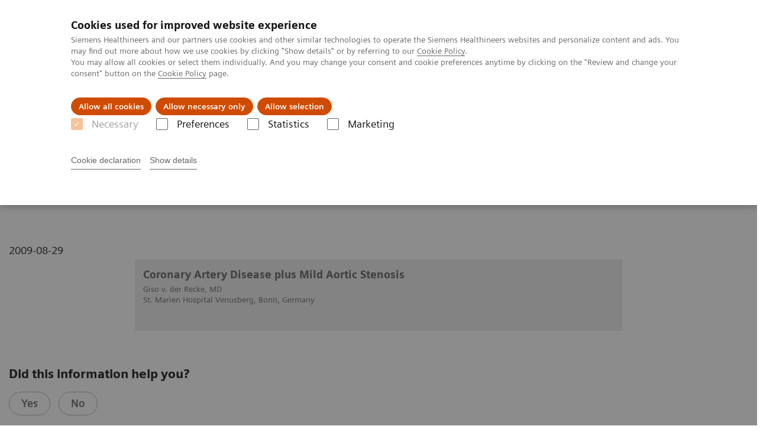

--- FILE ---
content_type: text/html; charset=utf-8
request_url: https://www.magnetomworld.siemens-healthineers.com/clinical-corner/clinical-talks/cardio-esc-2009-recke-05-ischemia.html
body_size: 4558
content:
<!DOCTYPE html>
<html lang="en">
  <head>
    <meta charset="utf-8" />
    <meta name="viewport" content="width=device-width, initial-scale=1" />
    <meta name="generator" content="Scrivito by JustRelate Group GmbH (scrivito.com)" />
    <meta name="app-version" content="v3.130.4-5354bb06" />
    
          <title data-react-helmet="true">Coronary Artery Disease plus Mild Aortic Stenosis</title>
          <meta data-react-helmet="true" name="prerender-status-code" content="200"/><meta data-react-helmet="true" property="og:url" content="https://www.magnetomworld.siemens-healthineers.com/clinical-corner/clinical-talks/cardio-esc-2009-recke-05-ischemia.html"/><meta data-react-helmet="true" property="og:type" content="website"/><meta data-react-helmet="true" property="og:title" content="Coronary Artery Disease plus Mild Aortic Stenosis"/><meta data-react-helmet="true" property="og:description" content="Giso v. der Recke, MDSt. Marien Hospital Venusberg, Bonn, Germany"/><meta data-react-helmet="true" name="twitter:card" content="summary_large_image"/><meta data-react-helmet="true" property="coveo.type" content="ClinicalMedia"/><meta data-react-helmet="true" property="coveo.market"/><meta data-react-helmet="true" property="coveo.language" content="en"/><meta data-react-helmet="true" property="coveo.image" content="https://marketing.webassets.siemens-healthineers.com/1800000004329751/a8198c9128f2/v/34847830b16a/cardio-esc_2009_recke-05_ischemia_1800000004329751.jpg?nowebp=1"/><meta data-react-helmet="true" name="coveo.filter" content="HIDDEN:TYPE_WEBINARS"/><meta data-react-helmet="true" name="coveo.facet.GROUP_CLINSPEC" content="CS_CARDIOLOGY"/><meta data-react-helmet="true" property="DC.Type" content="Image"/><meta data-react-helmet="true" property="DC.Title" content="Coronary Artery Disease plus Mild Aortic Stenosis"/><meta data-react-helmet="true" property="DC.Language" content="en"/><meta data-react-helmet="true" property="DC.Modified" content="2022-05-11"/><meta data-react-helmet="true" property="DC.Rights" content="2026"/><meta data-react-helmet="true" property="DC.Identifier" content="9000000a00066815"/>
          <link data-react-helmet="true" rel="preconnect" href="https://api.scrivito.com"/><link data-react-helmet="true" rel="preconnect" href="https://api.scrivito.com" crossorigin=""/><link data-react-helmet="true" rel="dns-prefetch" href="https://api.scrivito.com"/><link data-react-helmet="true" rel="preconnect" href="https://marketing.webassets.siemens-healthineers.com"/><link data-react-helmet="true" rel="dns-prefetch" href="https://marketing.webassets.siemens-healthineers.com"/><link data-react-helmet="true" rel="preconnect" href="https://consentcdn.cookiebot.eu"/><link data-react-helmet="true" rel="dns-prefetch" href="https://consentcdn.cookiebot.eu"/><link data-react-helmet="true" rel="preconnect" href="https://w3.siemens.com"/><link data-react-helmet="true" rel="dns-prefetch" href="https://w3.siemens.com"/><link data-react-helmet="true" rel="preconnect" href="https://static.adlytics.net"/><link data-react-helmet="true" rel="dns-prefetch" href="https://static.adlytics.net"/><link data-react-helmet="true" rel="icon" type="image/x-icon" href="/assets/favicon.fc898baf7497271798bb68e97c98ad46.ico"/><link data-react-helmet="true" rel="icon" type="image/png" href="/assets/favicon-16x16.bb88869dfd3132d0d864dd1dfdb1855a.png"/><link data-react-helmet="true" rel="icon" type="image/png" href="/assets/favicon-32x32.4c49270e2ce1e113a90c81f39aa6be23.png"/><link data-react-helmet="true" rel="icon" type="image/png" href="/assets/favicon-96x96.e194f92070e12a3960e7593aa0b13ac3.png"/><link data-react-helmet="true" rel="icon" type="image/png" href="/assets/favicon-160x160.263b25b9fc9cb6d3950ceb676f9a463f.png"/><link data-react-helmet="true" rel="icon" type="image/png" href="/assets/favicon-192x192.e3831e35ce2fcd49c5fcd9364a0e7ef3.png"/><link data-react-helmet="true" rel="icon" type="image/png" href="/assets/favicon-196x196.496a1cccfb5e52a5433561349d6ed87b.png"/><link data-react-helmet="true" rel="apple-touch-icon" type="image/png" href="/assets/apple-touch-icon.7c347aba2e96a3af753448fe0bdcf618.png"/><link data-react-helmet="true" rel="apple-touch-icon" type="image/png" href="/assets/apple-touch-icon-57x57.ac6481ccb2c25f4dc67b89937128a002.png"/><link data-react-helmet="true" rel="apple-touch-icon" type="image/png" href="/assets/apple-touch-icon-60x60.7c347aba2e96a3af753448fe0bdcf618.png"/><link data-react-helmet="true" rel="apple-touch-icon" type="image/png" href="/assets/apple-touch-icon-72x72.57e04b38e06a6b1998a3e8971d6e4b63.png"/><link data-react-helmet="true" rel="apple-touch-icon" type="image/png" href="/assets/apple-touch-icon-76x76.f12032f2ce79323a7303275be94cf6bf.png"/><link data-react-helmet="true" rel="apple-touch-icon" type="image/png" href="/assets/apple-touch-icon-114x114.f21436505f7b50e15a825d31d80274c1.png"/><link data-react-helmet="true" rel="apple-touch-icon" type="image/png" href="/assets/apple-touch-icon-152x152.3dba5ab1c4c5cae49a5a335471f8394f.png"/><link data-react-helmet="true" rel="apple-touch-icon" type="image/png" href="/assets/apple-touch-icon-120x120.629e950ef47227b18a6238d3631dbce8.png"/><link data-react-helmet="true" rel="apple-touch-icon" type="image/png" href="/assets/apple-touch-icon-128x128.ede2ad6c6e8de167b4becd6a90187536.png"/><link data-react-helmet="true" rel="apple-touch-icon" type="image/png" href="/assets/apple-touch-icon-144x144.ef107ca31e702d50bf8840a4e05e19e8.png"/><link data-react-helmet="true" rel="apple-touch-icon" type="image/png" href="/assets/apple-touch-icon-180x180.363d7c51de4c0f731709ec1dc601b74d.png"/><link data-react-helmet="true" rel="apple-touch-icon" type="image/png" href="/assets/apple-touch-icon-precomposed.ac6481ccb2c25f4dc67b89937128a002.png"/><link data-react-helmet="true" rel="msapplication-square70x70logo" type="image/png" href="/assets/win8-tile-70x70.eeb9a7d26b9c5f399c511240e8a490cf.png"/><link data-react-helmet="true" rel="msapplication-square144x144logo" type="image/png" href="/assets/win8-tile-144x144.ef107ca31e702d50bf8840a4e05e19e8.png"/><link data-react-helmet="true" rel="msapplication-square150x150logo" type="image/png" href="/assets/win8-tile-150x150.4200be52f6b731a43adabe831c4adfcb.png"/><link data-react-helmet="true" rel="msapplication-wide310x150logo" type="image/png" href="/assets/win8-tile-310x150.49a77951f382edb3bb6d95abdd8666fd.png"/><link data-react-helmet="true" rel="msapplication-square310x310logo" type="image/png" href="/assets/win8-tile-310x310.3e005901483bd0064083393988ff886b.png"/><link data-react-helmet="true" rel="canonical" href="https://www.magnetomworld.siemens-healthineers.com/clinical-corner/clinical-talks/cardio-esc-2009-recke-05-ischemia.html"/>
          <script data-react-helmet="true" type="application/ld+json">{"@context":"https://schema.org","@type":"VideoObject","embedUrl":"https://players.brightcove.net/2744552178001/default_default/index.html?videoId=ref:CARDIO-ESC_2009_RECKE-05_ISCHEMIA-04239229"}</script><script data-react-helmet="true" type="application/ld+json">
        {
          "@context": "http://schema.org",
          "@type" : "WebPage",
          "url" : "https://www.magnetomworld.siemens-healthineers.com/clinical-corner/clinical-talks/cardio-esc-2009-recke-05-ischemia.html"
        }
        </script><script data-react-helmet="true" id="Cookiebot" src="https://consent.cookiebot.eu/uc.js" data-cbid="746f1272-7cf9-443c-9b81-03a7b0a181b7" type="text/javascript" nonce="" async=""></script>
        
    <link rel="stylesheet" href="/assets/index.975e49c917926227fa21.css" />
  </head>
  <body >
    <div id="application" data-scrivito-prerendering-obj-id="9000000a00066815"><div class="content-wrapper"><header data-ste-chapter="header"><div class="application-bar"><div class="application-bar__container display-flex align-items-center justify-content-end"><div class="hidden-md-down"><div data-testid="top-link" class="application-bar__top-links row"><div class="col-12"><div class="meta-menu"></div></div></div></div></div><div class="application-bar__container"><div class="application-bar__logo" data-ste-component="logo"><a aria-label="MAGNETOM World" href="https://www.magnetomworld.siemens-healthineers.com/en"><div class="logo"></div></a></div><div class="application-bar__app-identifier">MAGNETOM World</div><div class="application-bar__additional-functions"><form data-ste-component="search"><div class="textfield textfield--with-postfix search-field search-field--outlined margin-bottom-0 mobile-expandable"><input name="search" type="search" arial-label="search" class="textfield__input search-field__input" spellcheck="false" autoComplete="off" placeholder="Search" value=""/><button class="textfield__postfix search-field__button search-field__button-submit" tabindex="-1" aria-label="search"><i class="icon-search"></i></button></div></form></div><div data-testid="meta-menu" class="application-bar__meta-menu"><div class="meta-menu"><ul class="bare-list meta-menu__list"><li class="meta-menu__item" data-ste-component="contact"><a class="meta-menu__link" href="https://www.magnetomworld.siemens-healthineers.com/how-can-we-help-you"><i class="icon-email"></i><span class="meta-menu__title">Contact</span></a></li></ul></div></div></div></div><div class="navigation-bar navigation-bar--dark desktop" data-ste-component="navigation"><div class="navigation-bar__container"><div class="navigation-bar__panel"><div class="navigation-bar__wrapper"><button class="navigation-bar__toggle-button"><i class="icon-burger"></i></button><div class="navigation-bar__app-identifier">MAGNETOM World</div></div></div><div class="navigation-bar__menu navigation-bar__menu--lvl1"><ul class="bare-list navigation-bar__list navigation-bar__list--lvl1"><li class="navigation-bar__item navigation-bar__item--lvl1"><a class="navigation-bar__link navigation-bar__link--lvl1" data-ste-component-state="Clinical Corner" href="https://www.magnetomworld.siemens-healthineers.com/clinical-corner"><span class="navigation-bar__label">Clinical Corner</span></a></li><li class="navigation-bar__item navigation-bar__item--lvl1"><a class="navigation-bar__link navigation-bar__link--lvl1" data-ste-component-state="Publications" href="https://www.magnetomworld.siemens-healthineers.com/publications"><span class="navigation-bar__label">Publications</span></a></li><li class="navigation-bar__item navigation-bar__item--lvl1"><a class="navigation-bar__link navigation-bar__link--lvl1" data-ste-component-state="Hot Topics" href="https://www.magnetomworld.siemens-healthineers.com/hot-topics"><span class="navigation-bar__label">Hot Topics</span></a></li></ul></div></div></div></header><main itemscope="" itemType="https://schema.org/MedicalWebPage"><section class="padding-top-1 padding-bottom-1 bg-color-white" data-ste-chapter="breadcrumbs"><div class="container"><div class="row"><div class="col-12"><ol class="bare-list breadcrumbs margin-bottom-0" vocab="https://schema.org/" typeof="BreadcrumbList"><li class="breadcrumbs__item" property="itemListElement" typeof="ListItem"><a property="item" typeof="WebPage" href="https://www.magnetomworld.siemens-healthineers.com/en"><span property="name">MAGNETOM World</span></a><meta property="position" content="1"/></li><li class="breadcrumbs__item" property="itemListElement" typeof="ListItem"><a property="item" typeof="WebPage" href="https://www.magnetomworld.siemens-healthineers.com/clinical-corner"><span property="name">Clinical Corner</span></a><meta property="position" content="2"/></li><li class="breadcrumbs__item" property="itemListElement" typeof="ListItem"><a property="item" typeof="WebPage" href="https://www.magnetomworld.siemens-healthineers.com/clinical-corner/clinical-talks"><span property="name">Clinical Talks</span></a><meta property="position" content="3"/></li><li class="breadcrumbs__item" property="itemListElement" typeof="ListItem"><span property="name">Coronary Artery Disease plus Mild Aortic Stenosis</span><meta property="position" content="4"/></li></ol></div></div></div></section><div><section data-testid="hero-block" class="hero-block overflow-hidden hero-block--white margin-bottom-1" id="hero-block" data-ste-component="hero-block"><div class="width-100"><div class="container"><div class="row justify-content-center"><div class="col-12"><div class="row"><div class="hero-block__panel order-lg-1 col-md-10 col-lg-8"><div class="hero-block__content"><div class="row headlines"><div class="col"><div class="hero-block__headings"><h1><span class="hero-block__title display-block">Coronary Artery Disease plus Mild Aortic Stenosis</span></h1></div></div></div></div></div></div></div></div></div></div></section></div><div><div><div class="container"><div class="row"><div class="col-12"><div class="publication-info display-flex"><span itemProp="location" itemscope="" itemType="http://schema.org/Place"></span><span itemProp="startDate" class="publication-info__item publication-info__item--date">2009-08-29</span></div></div></div></div></div></div><div><div class="container" data-type="CM MEDIA MATERIAL"><div class="row justify-content-center"><div class="col-12 col-md-8"><figure class="media-material"><div class="media-material__media"><div><div></div></div></div><figcaption class="media-material__information"><div class="row"><div class="col-12 col-md-8"><h6 class="margin-top-0"><div>Coronary Artery Disease plus Mild Aortic Stenosis</div></h6><div><p>Giso v. der Recke, MD<br />St. Marien Hospital Venusberg, Bonn, Germany</p></div></div><div class="col-12 col-md-4"><div><div class="link-list" data-ste-component="linklist" data-ste-component-state=""></div></div></div></div></figcaption></figure></div></div></div></div><div class="container feedback" data-ste-component="feedback"><div class="row"><div class="col-12"><h5><span>Did this information help you?</span></h5><div class="feedback__button-wrapper"><button class="button feedback__button">Yes</button><button class="button feedback__button">No</button></div></div></div><div data-testid="modal-dialog" class="modal-dialog" tabindex="-1" id="modal-feedback" role="dialog" aria-modal="true" aria-labelledby="modal-feedback_title" aria-describedby="modal-feedback_desc" aria-hidden="true" data-linked="#modal-feedback" data-ste-component="modal-dialog-modal-feedback"><div class="modal-dialog__container" role="document"><div class="modal-dialog__header"><i aria-hidden="true" class="icon modal-dialog__indicator"></i><h5 class="margin-top-0"><div>Thank you.</div></h5></div><div class="modal-dialog__body"><div>Would you like to provide detailed feedback?</div><div class="textfield width-100"><div class="textfield__box"><input id="feedback-input" type="text" placeholder="" class="textfield__input" maxLength="125" value=""/><label class="textfield__label" for="feedback-input"></label></div><small class="textfield__hint display-flex"><span class="col-10 padding-0"></span><span class="col-2 padding-0 text-align-right">125<!-- --> / <!-- -->125</span></small></div></div><div class="modal-dialog__footer"><button type="button" class="button button" data-dismiss="modal-dialog">Cancel</button><button type="button" class="button button--primary" data-dismiss="modal-dialog">Send</button></div></div></div></div><section class="margin-top-1 margin-bottom-1" data-type="DISCLAIMER" data-ste-chapter="disclaimer" id="disclaimer-area"></section></main></div><footer class="footer bg-color-gray-shade-4 padding-top-2" role="contentinfo" data-ste-chapter="footer"><div class="container"><div><div class="row" data-ste-component="sitemap"><div class="col-12 col-md-6 col-lg-4 col-xl-3"><div><div><div class="sitemap"><div class="link-list" data-ste-component="linklist" data-ste-component-state=""><ul class="link list--link" data-ste-component="links"><li class="list__item" data-ste-component-state="&lt;br&gt;11th MAGNETOM World Summit &lt;/br&gt;Lectures on Demand"><a class="list__link internal" href="https://www.magnetomworld.siemens-healthineers.com/magnetom-world-summit/recordings"><span data-testid="link-title"><br>11th MAGNETOM World Summit </br>Lectures on Demand</span></a></li><li class="list__item" data-ste-component-state="MAGNETOM Local Coil Program"><a class="list__link internal" href="https://www.magnetomworld.siemens-healthineers.com/magnetom-local-coil-program"><span data-testid="link-title">MAGNETOM Local Coil Program</span></a></li><li class="list__item" data-ste-component-state="MAGNETOM Marketing Tool Kit"><a class="list__link internal" href="https://www.magnetomworld.siemens-healthineers.com/toolkit"><span data-testid="link-title">MAGNETOM Marketing Tool Kit</span></a></li><li class="list__item" data-ste-component-state="MAGNETOM Material"><a class="list__link internal" href="https://www.magnetomworld.siemens-healthineers.com/magnetom-material"><span data-testid="link-title">MAGNETOM Material</span></a></li><li class="list__item" data-ste-component-state="MR Conferences &amp; Training"><a class="list__link internal" href="https://www.magnetomworld.siemens-healthineers.com/training"><span data-testid="link-title">MR Conferences & Training</span></a></li><li class="list__item" data-ste-component-state="Meet Siemens Healthineers"><a class="list__link internal" href="https://www.magnetomworld.siemens-healthineers.com/meet-siemens-healthineers"><span data-testid="link-title">Meet Siemens Healthineers</span></a></li></ul></div></div></div><div><div class="application-bar__additional-functions"><form data-ste-component="search"><div class="textfield textfield--with-postfix search-field search-field--outlined margin-bottom-0 is-expanded"><input name="search" type="search" arial-label="search" class="textfield__input search-field__input" spellcheck="false" autoComplete="off" placeholder="Search" value=""/><button class="textfield__postfix search-field__button search-field__button-submit" tabindex="-1" aria-label="search"><i class="icon-search"></i></button></div></form></div></div><div><div data-ste-component="social-channels"><ul class="social-list"><li class="social-list__item"><a class="button button--control" href="https://www.linkedin.com/in/antje-hellwich-54a41b13/" target="_blank" rel="noopener noreferrer"><i class="icon-linkedin"></i><span class="visually-hidden">linkedin</span></a></li></ul></div></div></div></div><div class="col-12 col-md-6 col-lg-4 col-xl-3"><div><div><div class="sitemap"><a class="h5 link-list__title margin-top-0" href="https://www.magnetomworld.siemens-healthineers.com/en">Clinical Corner</a><div class="link-list" data-ste-component="linklist" data-ste-component-state="Clinical Corner"><ul class="link list--link" data-ste-component="links"><li class="list__item" data-ste-component-state="Case Studies"><a class="list__link internal" href="https://www.magnetomworld.siemens-healthineers.com/clinical-corner/case-studies"><span data-testid="link-title">Case Studies</span></a></li><li class="list__item" data-ste-component-state="Clinical Talks"><a class="list__link internal" href="https://www.magnetomworld.siemens-healthineers.com/clinical-corner/clinical-talks"><span data-testid="link-title">Clinical Talks</span></a></li><li class="list__item" data-ste-component-state="Application Tips"><a class="list__link internal" href="https://www.magnetomworld.siemens-healthineers.com/clinical-corner/application-tips"><span data-testid="link-title">Application Tips</span></a></li><li class="list__item" data-ste-component-state="Protocols"><a class="list__link internal" href="https://www.magnetomworld.siemens-healthineers.com/clinical-corner/protocols"><span data-testid="link-title">Protocols</span></a></li><li class="list__item" data-ste-component-state="Patient Experience"><a class="list__link internal" href="https://www.magnetomworld.siemens-healthineers.com/toolkit/mri-patient-education"><span data-testid="link-title">Patient Experience</span></a></li></ul></div></div></div></div></div><div class="col-12 col-md-6 col-lg-4 col-xl-3"><div><div><div class="sitemap"><a class="h5 link-list__title margin-top-0" href="https://www.magnetomworld.siemens-healthineers.com/en">Publications</a><div class="link-list" data-ste-component="linklist" data-ste-component-state="Publications"><ul class="link list--link" data-ste-component="links"><li class="list__item" data-ste-component-state="Operator Manuals"><a class="list__link" href="https://doclib.healthcare.siemens.com/home"><span data-testid="link-title">Operator Manuals</span></a></li><li class="list__item" data-ste-component-state="MAGNETOM Flash"><a class="list__link internal" href="https://www.magnetomworld.siemens-healthineers.com/publications/magnetom-flash"><span data-testid="link-title">MAGNETOM Flash</span></a></li><li class="list__item" data-ste-component-state="MReadings"><a class="list__link internal" href="https://www.magnetomworld.siemens-healthineers.com/publications/mreadings"><span data-testid="link-title">MReadings</span></a></li><li class="list__item" data-ste-component-state="Whitepapers"><a class="list__link internal" href="https://www.magnetomworld.siemens-healthineers.com/publications/whitepapers"><span data-testid="link-title">Whitepapers</span></a></li><li class="list__item"></li><li class="list__item" data-ste-component-state="MR Basics"><a class="list__link internal" href="https://www.magnetomworld.siemens-healthineers.com/publications/mr-basics"><span data-testid="link-title">MR Basics</span></a></li><li class="list__item" data-ste-component-state="Subscriptions"><a class="list__link internal" href="https://www.magnetomworld.siemens-healthineers.com/publications/subscriptions"><span data-testid="link-title">Subscriptions</span></a></li></ul></div></div></div></div></div><div class="col-12 col-md-6 col-lg-4 col-xl-3"><div><div><div class="sitemap"><a class="h5 link-list__title margin-top-0" href="https://www.magnetomworld.siemens-healthineers.com/hot-topics">Hot Topics</a><div class="link-list" data-ste-component="linklist" data-ste-component-state="Hot Topics"><ul class="link list--link" data-ste-component="links"><li class="list__item" data-ste-component-state="AI in MR"><a class="list__link internal" href="https://www.magnetomworld.siemens-healthineers.com/hot-topics/artificial-intelligence"><span data-testid="link-title">AI in MR</span></a></li><li class="list__item" data-ste-component-state="Lower-field MRI"><a class="list__link internal" href="https://www.magnetomworld.siemens-healthineers.com/hot-topics/lower-field-mri"><span data-testid="link-title">Lower-field MRI</span></a></li><li class="list__item" data-ste-component-state="Compressed Sensing"><a class="list__link internal" href="https://www.magnetomworld.siemens-healthineers.com/hot-topics/compressed-sensing"><span data-testid="link-title">Compressed Sensing</span></a></li><li class="list__item" data-ste-component-state="Simultaneous Multi-Slice"><a class="list__link internal" href="https://www.magnetomworld.siemens-healthineers.com/hot-topics/simultaneous-multi-slice"><span data-testid="link-title">Simultaneous Multi-Slice</span></a></li><li class="list__item" data-ste-component-state="Quantitative Whole-Body MRI"><a class="list__link internal" href="https://www.magnetomworld.siemens-healthineers.com/hot-topics/quantitative-whole-body-mri"><span data-testid="link-title">Quantitative Whole-Body MRI</span></a></li><li class="list__item" data-ste-component-state="Magnetic Resonance Fingerprinting"><a class="list__link internal" href="https://www.magnetomworld.siemens-healthineers.com/hot-topics/mr-fingerprinting"><span data-testid="link-title">Magnetic Resonance Fingerprinting</span></a></li><li class="list__item" data-ste-component-state="MRI in Radiation Therapy"><a class="list__link internal" href="https://www.magnetomworld.siemens-healthineers.com/hot-topics/mri-in-radiation-therapy"><span data-testid="link-title">MRI in Radiation Therapy</span></a></li></ul></div></div></div></div></div></div></div><div class="row"><div class="col-12"><hr/></div></div><div class="row"><div class="col-12 display-flex"><ul class="legal-links"><li class="legal-links__item"><span class="legal-links__item">Siemens Healthineers AG ©2026</span><span class="legal-links__item"><a class="legal-links__link" href="https://www.siemens-healthineers.com/corporate-info">Corporate Information</a></span><span class="legal-links__item"><a class="legal-links__link" href="https://www.siemens-healthineers.com/siemens-website-privacy-policy">Website Privacy Policy</a></span><span class="legal-links__item"><a class="legal-links__link" href="https://www.siemens-healthineers.com/cookie">Cookie Policy</a></span><span class="legal-links__item"><a class="legal-links__link" href="https://www.siemens-healthineers.com/terms-of-use">Terms of Use</a></span><span class="legal-links__item"><a class="legal-links__link" href="https://static.siemens-healthineers.com/cms/LicenseInfo.html">3rd Party Licenses</a></span><span class="legal-links__item"><a class="legal-links__link" href="https://www.siemens-healthineers.com/corporate/digital-services-act" target="_blank">Digital Services Act</a></span></li></ul></div></div></div></footer><button aria-label="go to top" data-ste-inpage-nav="top" class="button button--control back-to-top icon-arrow-top"></button></div>
    <script src="/assets/preloadDumps/9000000a00066815/76b583fede127bfc80ef.js"></script>
    <script async src="/assets/index.2a79c141e116f8686b46.js"></script>
  </body>
</html>


--- FILE ---
content_type: application/javascript; charset=utf-8
request_url: https://www.magnetomworld.siemens-healthineers.com/assets/preloadDumps/9000000a00066815/76b583fede127bfc80ef.js
body_size: 35298
content:
window.preloadDump = "{\"version\":\"1.52.0\",\"csid\":\"4|[\\\"e6ae049bae263b38\\\",null,null,null,\\\"VZuDI6/BdoyT\\\",null,null]\",\"recording\":[[\"baseobj\",[[\"workspace\",\"published\"],\"9000000a00066815\"],{\"_obj_class\":\"ClinicalMedia\",\"is_master_object\":[\"string\",\"false\"],\"enable_share\":[\"string\",\"no\"],\"robots_index\":[\"string\",\"yes\"],\"hide_page\":[\"string\",\"no\"],\"title\":[\"string\",\"Coronary Artery Disease plus Mild Aortic Stenosis\"],\"publish_number\":[\"string\",\"Teaser image exchanged due to new web design\"],\"publish_comment\":[\"string\",\"Antje Hellwich\"],\"hidden_filter_tags\":[\"stringlist\",[\"HIDDEN:TYPE_WEBINARS\"]],\"public_filter_tags\":[\"stringlist\",[\"GROUP_CLINSPEC:CS_CARDIOLOGY\"]],\"teaser_title\":[\"string\",\"Coronary Artery Disease plus Mild Aortic Stenosis\"],\"teaser_description\":[\"html\",\"<p>Giso v. der Recke, MD<br />St. Marien Hospital Venusberg, Bonn, Germany</p>\"],\"teaser_image\":[\"reference\",\"1800000004329751\"],\"teaser_image_alt_text\":[\"string\",\"Coronary Artery Disease plus Mild Aortic Stenosis\"],\"teaser_video_id\":[\"string\",\"ref:CARDIO-ESC_2009_RECKE-05_ISCHEMIA-04239229\"],\"_content_id\":\"9000000a00066815\",\"_created_at\":\"20200625162703\",\"_editing_asset\":false,\"_first_published_at\":\"20200625165125\",\"_id\":\"9000000a00066815\",\"_last_changed\":\"20220511185945\",\"_path\":\"/magnetom_world/en/clinical-corner/clinical-talks/cardio-esc-2009-recke-05-ischemia.html\",\"_permalink\":\"clinical-corner/clinical-talks/cardio-esc-2009-recke-05-ischemia.html\",\"_published_at\":\"20220511210503\",\"_site_id\":\"default\",\"_version\":\"20220511210503000000000000000054d51a2765e406ae\"}],[\"objquery\",[[[\"workspace\",\"published\"],{\"query\":[{\"field\":\"_site_id\",\"operator\":\"equals\",\"value\":[\"default\",null]},{\"field\":\"_site_id\",\"operator\":\"equals\",\"value\":null,\"negate\":true},{\"field\":\"_path\",\"operator\":\"equals\",\"value\":\"/magnetom_world/en\"}]}],0],{\"results\":[\"1070f90369637802\"],\"total\":1,\"continuation\":\"[2,[\\\"1070f90369637802\\\"]]\"}],[\"baseobj\",[[\"workspace\",\"published\"],\"1070f90369637802\"],{\"_obj_class\":\"Homepage\",\"hide_page\":[\"string\",\"no\"],\"is_master_object\":[\"string\",\"false\"],\"content_id\":[\"string\",\"e0ff4e9b-58b3-4ef4-b8aa-50c1d910187d\"],\"enable_share\":[\"string\",\"no\"],\"robots_index\":[\"string\",\"yes\"],\"created_at\":[\"date\",\"20200506072624\"],\"show_feedback_form\":[\"string\",\"yes\"],\"show_country_selection_layer\":[\"string\",\"no\"],\"country_selection_default_name\":[\"string\",\"Global\"],\"title\":[\"string\",\"MAGNETOM World\"],\"teaser_description\":[\"string\",\"MAGNETOM World\"],\"teaser_image_alt_text\":[\"string\",\"MAGNETOM World\"],\"teaser_image\":[\"reference\",\"cc2be2d1d8053486\"],\"feedback_form_title\":[\"string\",\"Did this information help you?\"],\"feedback_form_salutation\":[\"string\",\"Thank you.\"],\"feedback_form_description\":[\"string\",\"Would you like to provide detailed feedback?\"],\"feedback_form_note_text\":[\"html\",\"Note: to get a direct personal response, please <a href=\\\"objid:e391078fa57bbab0\\\">contact us</a> via our email form.\"],\"feedback_form_cancel\":[\"string\",\"Cancel\"],\"feedback_form_confirm\":[\"string\",\"Send\"],\"coveo_query_params\":[\"string\",\"{\\\"cq\\\": \\\"(@market == MWD OR @market==corporate) @language == en\\\",   \\\"pipeline\\\": \\\"magnetomworld\\\",  \\\"searchHub\\\": \\\"searchPage\\\", \\\"tab\\\": \\\"MWD\\\", \\\"locale\\\": \\\"en\\\" } \"],\"coveo_analytic_properties\":[\"string\",\"{ \\\"advancedQuery\\\": \\\"(@market==MWD @language==en)\\\", \\\"queryPipeline\\\": \\\"magnetomworld\\\", \\\"originLevel1\\\": \\\"searchPage\\\", \\\"originLevel2\\\": \\\"MDW\\\", \\\"language\\\": \\\"en\\\", \\\"rankingModifier\\\": \\\"Reveal ART\\\" }\"],\"search_page\":[\"reference\",\"e61dbad938c5fc67\"],\"contact_page\":[\"reference\",\"ea9829a0aa6c0253\"],\"legal_entity\":[\"string\",\"Siemens Healthineers AG\"],\"aside_block_title\":[\"string\",\"More Information\"],\"app_identifier\":[\"html\",\"MAGNETOM World\"],\"description\":[\"html\",\"<p>Siemens Healthineers’ global MRI community offers peer-to-peer support and information.&nbsp;<span style=\\\"font-size: inherit; font-weight: inherit;\\\">Just a mouse click away you will find relevant clinical information from technology to clinical applications, protocols, or lectures – all freely available to you via this unique network.&nbsp;</span><span style=\\\"font-size: inherit; font-weight: inherit;\\\">Put the advantages of the MAGNETOM World to work for you in order to optimize your daily MR examinations and to improve your clinical and financial outcomes.</span></p>\"],\"analytics_script\":[\"reference\",\"2a200d945b973058\"],\"meta_keywords\":[\"stringlist\",[\"MAGNETOM World\",\"MR clinical information\",\"MRI clinical information\",\"MR customer portal\",\"MRI customer portal\"]],\"meta_description\":[\"string\",\"Access the worldwide community of MAGNETOM users through MAGNETOM World. Your place to go for clinical information to optimize your daily work.\"],\"publish_comment\":[\"string\",\"Updated news; Antje Hellwich\"],\"consent_checkbox_label\":[\"string\",\"I hereby consent to the processing of my above given personal data by the Siemens Healthineers company referred to under Corporate Information and for the purpose described above. Further information concerning the processing of your data can be found in the Data Privacy Policy. I am aware that I can partially or completely revoke this consent at any time for the future. Please declare your revocation to the contact address given in the Corporate Information and send it to us via the following e-mail address: dataprivacy.communications@siemens-healthineers.com.\"],\"headline\":[\"html\",\"Welcome to MAGNETOM World! <br>The community for all Siemens Healthineers MR users worldwide\"],\"og_add_image\":[\"string\",\"yes\"],\"og_image\":[\"reference\",\"cc2be2d1d8053486\"],\"manual_navigation\":[\"string\",\"yes\"],\"publish_number\":[\"string\",\"QR700031534,QR700023097, QR700016571 (update news); QR700017332 (Update Hero SCMR); QR700004754; Update hero (QR700004367);QR700003981 (add article); QR700003780; Update legal entity; QR700002818; QR700002781; QR700001014; HOOD05162003369673 (english); HOOD05162003369917 (french); HOOD05162003364685 (german)\"],\"domo_relation\":[\"string\",\"DI:MRI\"],\"cmp_integration\":[\"string\",\"yes\"],\"content_type\":[\"string\",\"Clinical Study\"],\"content_category\":[\"string\",\"Not Hub\"],\"journey_role\":[\"string\",\"No particular journey stage\"],\"enable_eye_able\":[\"string\",\"yes\"],\"eye_able_settings\":[\"string\",\"{   \\\"title\\\": \\\"Eye-Able® - Visual Help\\\",   \\\"description\\\": \\\"Customize this website visually or use the screenreader. Click to open.\\\",   \\\"externalServiceText\\\": \\\"External Service\\\",   \\\"MoreInfoText\\\": \\\"Privacy notice\\\",   \\\"eA_privacyPath\\\": \\\"https://services.eye-able.com/en/hinweis-datenschutz/\\\",\\\"loadingText\\\":\\\"Loading accessibility features...\\\" }\"],\"_content_id\":\"1070f90369637802\",\"_created_at\":\"20200506072624\",\"_editing_asset\":false,\"_first_published_at\":\"20200506073012\",\"_id\":\"1070f90369637802\",\"_language\":\"en\",\"_last_changed\":\"20260114100603\",\"_path\":\"/magnetom_world/en\",\"_permalink\":\"en\",\"_published_at\":\"20260114100727\",\"_site_id\":\"default\",\"_version\":\"202601141007270000000000000000a0eaa83cff6c0d0f\"}],[\"multiSiteMode\",\"selectedSiteId\",\"magnetom_world\"],[\"objquery\",[[[\"workspace\",\"published\"],{\"query\":[{\"field\":\"_site_id\",\"operator\":\"equals\",\"value\":[\"default\",null]},{\"field\":\"_permalink\",\"operator\":\"equals\",\"value\":\"clinical-corner/clinical-talks/cardio-esc-2009-recke-05-ischemia.html\"}]}],0],{\"results\":[\"9000000a00066815\"],\"total\":1}],[\"objquery\",[[[\"workspace\",\"published\"],{\"query\":[{\"field\":\"_site_id\",\"operator\":\"equals\",\"value\":[\"default\",null]},{\"field\":\"_site_id\",\"operator\":\"equals\",\"value\":null,\"negate\":true},{\"field\":\"_path\",\"operator\":\"equals\",\"value\":\"/magnetom_world\"}]}],0],{\"results\":[\"e9cbff1e7818fe82\"],\"total\":1,\"continuation\":\"[2,[\\\"e9cbff1e7818fe82\\\"]]\"}],[\"baseobj\",[[\"workspace\",\"published\"],\"e9cbff1e7818fe82\"],{\"_obj_class\":\"Root\",\"locals\":[\"string\",\"{\\\"filterBlockButtonLabel\\\":{\\\"de\\\":\\\"Filter\\\",\\\"en\\\":\\\"Filter\\\"},\\\"filterBlockFilterLabel\\\":{\\\"de\\\":\\\"Filter\\\",\\\"en\\\":\\\"Filter\\\"},\\\"applicationBarSearchPlaceholder\\\":{\\\"de\\\":\\\"Suche\\\",\\\"en\\\":\\\"Search\\\"},\\\"asideBlockMorInformation\\\":{\\\"de\\\":\\\"Mehr Informationen\\\",\\\"en\\\":\\\"More Information\\\"},\\\"searchHasResult\\\":{\\\"de\\\":\\\"<count> Ergebnisse von <totalCount> für den Suche nach \\\\\\\"<query>\\\\\\\"\\\",\\\"en\\\":\\\"<count> results of <totalCount> for <query>\\\"},\\\"searchNoResult\\\":{\\\"de\\\":\\\"Keine Ergebnisse für die Suche nach \\\\\\\"<query>\\\\\\\"\\\",\\\"en\\\":\\\"No results for <query>\\\"},\\\"searchLoadMore\\\":{\\\"de\\\":\\\"Mehr anzeigen\\\",\\\"en\\\":\\\"Load more\\\"},\\\"filterButton\\\":{\\\"de\\\":\\\"Filter\\\",\\\"en\\\":\\\"Filter\\\"},\\\"dateButton\\\":{\\\"de\\\":\\\"Datum\\\",\\\"en\\\":\\\"Date\\\"},\\\"searchPlaceholder\\\":{\\\"de\\\":\\\"Suche\\\",\\\"en\\\":\\\"Search\\\"},\\\"filterInUse\\\":{\\\"de\\\":\\\"Filter\\\",\\\"en\\\":\\\"filter\\\"},\\\"filtersInUse\\\":{\\\"de\\\":\\\"Filter\\\",\\\"en\\\":\\\"filters\\\"},\\\"from\\\":{\\\"de\\\":\\\"von\\\",\\\"en\\\":\\\"from\\\"},\\\"to\\\":{\\\"de\\\":\\\"zu\\\",\\\"en\\\":\\\"do\\\"},\\\"lastMonth\\\":{\\\"de\\\":\\\"Last month\\\",\\\"en\\\":\\\"Last month\\\"},\\\"lastWeek\\\":{\\\"de\\\":\\\"Last week\\\",\\\"en\\\":\\\"Last week\\\"},\\\"clear\\\":{\\\"de\\\":\\\"Clear dates\\\",\\\"en\\\":\\\"Klare termine\\\",\\\"pl\\\":\\\"Wyczyść daty\\\"},\\\"GROUP_PRODUCT_LINE\\\":{\\\"en\\\":\\\"Product Lines\\\",\\\"de\\\":\\\"Produktlinie\\\"},\\\"GROUP_SYSTEM\\\":{\\\"en\\\":\\\"Systems\\\",\\\"de\\\":\\\"Systeme\\\"},\\\"GROUP_TYPE\\\":{\\\"en\\\":\\\"Clinical Content\\\",\\\"de\\\":\\\"Klinische Inhalt\\\"},\\\"GROUP_UPGRADE\\\":{\\\"en\\\":\\\"Upgrades\\\",\\\"de\\\":\\\"Upgrades\\\"},\\\"GROUP_CLINAPP\\\":{\\\"en\\\":\\\"Clinical Software Applications\\\",\\\"de\\\":\\\"Klinische Software Applikationen\\\"},\\\"GROUP_COILS\\\":{\\\"en\\\":\\\"Coils\\\",\\\"de\\\":\\\"Spulen\\\"},\\\"GROUP_APP_TYPE\\\":{\\\"en\\\":\\\"Clinical Workplace\\\",\\\"de\\\":\\\"Klinischer Arbeitsplatz\\\"},\\\"GROUP_SWPACK\\\":{\\\"en\\\":\\\"Clinical Software Package\\\",\\\"de\\\":\\\"Klinische Software Pakete\\\"},\\\"GROUP_FOCUS\\\":{\\\"en\\\":\\\"Focus\\\",\\\"de\\\":\\\"Fokus\\\"},\\\"GROUP_ULTRASOUND_EXAMS\\\":{\\\"en\\\":\\\"Clinical Ultrasound Exams\\\",\\\"de\\\":\\\"Klinische Ultraschall Untersuchungen\\\"},\\\"GROUP_MAG_TYPE\\\":{\\\"en\\\":\\\"Magazine Types\\\",\\\"de\\\":\\\"Magazin Typen\\\"},\\\"GROUP_PROFROLE\\\":{\\\"en\\\":\\\"Professional Role\\\",\\\"de\\\":\\\"Rolle\\\"},\\\"GROUP_NEWS_STORIES\\\":{\\\"en\\\":\\\"News & Stories\\\",\\\"de\\\":\\\"News & Stories\\\"},\\\"GROUP_REGION\\\":{\\\"en\\\":\\\"Region\\\",\\\"de\\\":\\\"Region\\\"},\\\"GROUP_CARDIONEWS\\\":{\\\"en\\\":\\\"Cardiology News\\\",\\\"de\\\":\\\"Cardiology News\\\"},\\\"GROUP_CLINICAL_SPECIALITIES\\\":{\\\"en\\\":\\\"Clinical Specialties & Diseases\\\",\\\"de\\\":\\\"Klinische Lösungen & Krankheiten\\\"},\\\"GROUP_ORGAN\\\":{\\\"en\\\":\\\"Organ/Sub-Region\\\",\\\"de\\\":\\\"Organ/Unter-Region\\\"},\\\"GROUP_ANATOMIC_REGION\\\":{\\\"en\\\":\\\"Anatomic Region\\\",\\\"de\\\":\\\"Anatomische Region\\\"},\\\"GROUP_CLINICAL_INDICATION\\\":{\\\"en\\\":\\\"Clinical Indication\\\",\\\"de\\\":\\\"Klinischer Befund\\\"},\\\"GROUP_TECHNOLOGY\\\":{\\\"en\\\":\\\"Technologies & Innovations\\\",\\\"de\\\":\\\"Technologien & Innovationen\\\"},\\\"GROUP_SOFTWARE\\\":{\\\"en\\\":\\\"Software Version\\\",\\\"de\\\":\\\"Software Version\\\"},\\\"GROUP_EVENT\\\":{\\\"en\\\":\\\"From a Conference or Event\\\",\\\"de\\\":\\\"From a Conference or Event\\\"},\\\"GROUP_CORPTOPICS\\\":{\\\"en\\\":\\\"Corporate Topics\\\",\\\"de\\\":\\\"Unternehmen\\\"},\\\"GROUP_PRODSERV\\\":{\\\"en\\\":\\\"Products & Services\\\",\\\"de\\\":\\\"Produkte & Services\\\"},\\\"GROUP_INSIGHTS\\\":{\\\"en\\\":\\\"Insights\\\",\\\"de\\\":\\\"Einblicke\\\"},\\\"GROUP_CLINPATHWAY\\\":{\\\"en\\\":\\\"Clinical Pathway\\\",\\\"de\\\":\\\"Clinical Pathway\\\"},\\\"GROUP_PROCEDURES\\\":{\\\"en\\\":\\\"Procedures\\\",\\\"de\\\":\\\"Procedures\\\"},\\\"GROUP_TYPE_CONTENT\\\":{\\\"en\\\":\\\"Type of Content\\\",\\\"de\\\":\\\"Art des Inhalts\\\"},\\\"GROUP_SOFTINFO\\\":{\\\"en\\\":\\\"Software & Informatics\\\",\\\"de\\\":\\\"Software & Informatics\\\"},\\\"GROUP_CORP\\\":{\\\"en\\\":\\\"Healthcare Information\\\",\\\"de\\\":\\\"Healthcare Information\\\"},\\\"CORP_COMMUNITY\\\":{\\\"en\\\":\\\"In Our Communities\\\",\\\"de\\\":\\\"In unseren Communities\\\"},\\\"CORP_EVENTS\\\":{\\\"en\\\":\\\"Conferences & Events\\\",\\\"de\\\":\\\"Konferenzen & Events\\\"},\\\"CORP_ABOUT\\\":{\\\"en\\\":\\\"About Siemens Healthcare\\\",\\\"de\\\":\\\"Über Siemens Healthineers\\\"},\\\"AR_ABDOMEN\\\":{\\\"en\\\":\\\"Abdomen\\\",\\\"de\\\":\\\"Abdomen\\\"},\\\"AR_ANKLE_FOOT\\\":{\\\"en\\\":\\\"Ankle and Foot\\\",\\\"de\\\":\\\"Knöchel und Fuß\\\"},\\\"AR_BRAIN\\\":{\\\"en\\\":\\\"Brain\\\",\\\"de\\\":\\\"Gehirn\\\"},\\\"AR_CHEST\\\":{\\\"en\\\":\\\"Chest\\\",\\\"de\\\":\\\"Thorax\\\"},\\\"AR_HAND_WRIST\\\":{\\\"en\\\":\\\"Hand and Wrist\\\",\\\"de\\\":\\\"Hand und Handgelenk\\\"},\\\"AR_EXTREMITIES\\\":{\\\"en\\\":\\\"Extremities\\\",\\\"de\\\":\\\"Extremitäten\\\"},\\\"AR_HEAD\\\":{\\\"en\\\":\\\"Head\\\",\\\"de\\\":\\\"Kopf\\\"},\\\"AR_HEADNECK\\\":{\\\"en\\\":\\\"Head and Neck\\\",\\\"de\\\":\\\"Kopf und Hals\\\"},\\\"CORP_TRENDS\\\":{\\\"en\\\":\\\"Initiatives, Topics & Trends\\\",\\\"de\\\":\\\"Initiativen, Themen & Trends\\\"},\\\"AR_HEART\\\":{\\\"en\\\":\\\"Heart\\\",\\\"de\\\":\\\"Herz\\\"},\\\"AR_HIP\\\":{\\\"en\\\":\\\"Hip\\\",\\\"de\\\":\\\"Hüfte\\\"},\\\"AR_LONGBONE\\\":{\\\"en\\\":\\\"Long Bone\\\",\\\"de\\\":\\\"Os longum\\\"},\\\"AR_PARTBODY\\\":{\\\"en\\\":\\\"Multi-Region\\\",\\\"de\\\":\\\"Multi-Region\\\"},\\\"AR_KNEE\\\":{\\\"en\\\":\\\"Knee\\\",\\\"de\\\":\\\"Knie\\\"},\\\"AR_SHOULDER\\\":{\\\"en\\\":\\\"Shoulder\\\",\\\"de\\\":\\\"Schulter\\\"},\\\"AR_PELVIS\\\":{\\\"en\\\":\\\"Pelvis\\\",\\\"de\\\":\\\"Becken\\\"},\\\"AR_PERINERVE\\\":{\\\"en\\\":\\\"Peripheral Nerves\\\",\\\"de\\\":\\\"Periphere Nerven\\\"},\\\"AR_ELBOW\\\":{\\\"en\\\":\\\"Elbow\\\",\\\"de\\\":\\\"Ellenbogen\\\"},\\\"AR_VESSELS\\\":{\\\"en\\\":\\\"Vessels\\\",\\\"de\\\":\\\"Gefäße\\\"},\\\"AR_WHOLEBODY\\\":{\\\"en\\\":\\\"Whole Body\\\",\\\"de\\\":\\\"Ganzkörper\\\"},\\\"CN_SOLEXP\\\":{\\\"en\\\":\\\"Solutions & Experiences\\\",\\\"de\\\":\\\"Solutions & Experiences\\\"},\\\"AR_SPINE\\\":{\\\"en\\\":\\\"Spine\\\",\\\"de\\\":\\\"Wirbelsäule\\\"},\\\"CN_ARRYTHMIAS\\\":{\\\"en\\\":\\\"Arrhythmias\\\",\\\"de\\\":\\\"Arrhythmias\\\"},\\\"CN_STRUCTHEARTDIS\\\":{\\\"en\\\":\\\"Structural Heart Disease\\\",\\\"de\\\":\\\"Structural Heart Disease\\\"},\\\"CN_HEARTFAILURE\\\":{\\\"en\\\":\\\"Heart Failure\\\",\\\"de\\\":\\\"Heart Failure\\\"},\\\"CN_CONHEARTDIS\\\":{\\\"en\\\":\\\"Congenital Heart Disease\\\",\\\"de\\\":\\\"Congenital Heart Disease\\\"},\\\"CI_AVASCNECRO\\\":{\\\"en\\\":\\\"Avascular Necrosis\\\",\\\"de\\\":\\\"Avaskuläre Nekrose\\\"},\\\"CI_AORTANEU\\\":{\\\"en\\\":\\\"Aortic Aneurysm\\\",\\\"de\\\":\\\"Aortenaneurysma\\\"},\\\"CI_BONEMETAS\\\":{\\\"en\\\":\\\"Bone Metastases\\\",\\\"de\\\":\\\"Knochenmetastasen\\\"},\\\"CI_BONETUMOR\\\":{\\\"en\\\":\\\"Bone Tumor\\\",\\\"de\\\":\\\"Knochentumor\\\"},\\\"CI_BRAINTUMOR\\\":{\\\"en\\\":\\\"Brain Tumor\\\",\\\"de\\\":\\\"Hirntumor\\\"},\\\"CI_BREAST\\\":{\\\"en\\\":\\\"Breast Carcinoma (CA)\\\",\\\"de\\\":\\\"Mamma-CA\\\"},\\\"CI_ALZHEIM\\\":{\\\"en\\\":\\\"Alzheimer's Disease\\\",\\\"de\\\":\\\"Alzheimer\\\"},\\\"CI_BREASTFIBRO\\\":{\\\"en\\\":\\\"Breast Fibroadenoma\\\",\\\"de\\\":\\\"Mammafibroadenom\\\"},\\\"CI_COLOREC\\\":{\\\"en\\\":\\\"Colorectal Carcinoma (CA)\\\",\\\"de\\\":\\\"Kolorektal-CA\\\"},\\\"CI_ESOPHAGEAL\\\":{\\\"en\\\":\\\"Esophageal CA\\\",\\\"de\\\":\\\"Ösophagus-CA\\\"},\\\"CI_EPILEP\\\":{\\\"en\\\":\\\"Epilepsy\\\",\\\"de\\\":\\\"Epilepsie\\\"},\\\"CN_CORARTDIS\\\":{\\\"en\\\":\\\"Coronary Artery Disease\\\",\\\"de\\\":\\\"Coronary Artery Disease\\\"},\\\"CI_GASTROBLEED\\\":{\\\"en\\\":\\\"Gastrointestinal bleeding\\\",\\\"de\\\":\\\"Gastrointestinale Blutung\\\"},\\\"CI_INFECTION\\\":{\\\"en\\\":\\\"Infection\\\",\\\"de\\\":\\\"Infektion\\\"},\\\"CI_HEPATOBIL\\\":{\\\"en\\\":\\\"Hepatobiliary\\\",\\\"de\\\":\\\"Hepatobiliäres System\\\"},\\\"CI_HEADNECK\\\":{\\\"en\\\":\\\"Head Neck Carcinoma (CA)\\\",\\\"de\\\":\\\"Kopf-/Hals-CA\\\"},\\\"CI_LIVERTUMOR\\\":{\\\"en\\\":\\\"Liver tumor\\\",\\\"de\\\":\\\"Lebertumor\\\"},\\\"CI_LYMPH\\\":{\\\"en\\\":\\\"Lymphoma\\\",\\\"de\\\":\\\"Lymphom\\\"},\\\"CI_LUNG\\\":{\\\"en\\\":\\\"Lung Carcinoma (CA)\\\",\\\"de\\\":\\\"Lungen-CA\\\"},\\\"CI_LUNGPERFU\\\":{\\\"en\\\":\\\"Lung Perfusion\\\",\\\"de\\\":\\\"Lungenperfusion\\\"},\\\"CI_MELANOMA\\\":{\\\"en\\\":\\\"Melanoma\\\",\\\"de\\\":\\\"Melanom\\\"},\\\"CI_NEUROENDOTUMOR\\\":{\\\"en\\\":\\\"Neuroendocrine tumors\\\",\\\"de\\\":\\\"Neuroendokrine Tumore\\\"},\\\"CI_MYOCARDBLOODF\\\":{\\\"en\\\":\\\"Myocardial Blood Flow\\\",\\\"de\\\":\\\"Myokardialer Blutfluss\\\"},\\\"CI_MYOCARDPERFU\\\":{\\\"en\\\":\\\"Myocardial Perfusion\\\",\\\"de\\\":\\\"Myokardperfusion\\\"},\\\"CI_CERVICAL\\\":{\\\"en\\\":\\\"Cervical Carcinoma (CA)\\\",\\\"de\\\":\\\"Zervix-CA\\\"},\\\"CI_OSTEOMYEL\\\":{\\\"en\\\":\\\"Osteomyelitis\\\",\\\"de\\\":\\\"Osteomyelitis\\\"},\\\"CI_OVARIAN\\\":{\\\"en\\\":\\\"Ovarian CA\\\",\\\"de\\\":\\\"Ovarial-CA\\\"},\\\"CI_PHEOCHROMOCYT\\\":{\\\"en\\\":\\\"Pheochromocytoma\\\",\\\"de\\\":\\\"Phäochromozytom\\\"},\\\"CI_SCOLIOSIS\\\":{\\\"en\\\":\\\"Scoliosis\\\",\\\"de\\\":\\\"Skoliose\\\"},\\\"CI_SPN\\\":{\\\"en\\\":\\\"Solid Pulmonary Nodule (SPN)\\\",\\\"de\\\":\\\"Fester Lungenknoten\\\"},\\\"CI_PROSTATE\\\":{\\\"en\\\":\\\"Prostate Carcinoma (CA)\\\",\\\"de\\\":\\\"Prostata-CA\\\"},\\\"CI_STRESSFRAC\\\":{\\\"en\\\":\\\"Stress Fracture\\\",\\\"de\\\":\\\"Stressfraktur\\\"},\\\"CI_VALVEDIS\\\":{\\\"en\\\":\\\"Valve Disease\\\",\\\"de\\\":\\\"Herzklappenerkrankungen\\\"},\\\"CI_TYROID\\\":{\\\"en\\\":\\\"Thyroid CA\\\",\\\"de\\\":\\\"Schilddrüsen-CA\\\"},\\\"CT_XSPECTBONE\\\":{\\\"en\\\":\\\"xSPECT Bone\\\",\\\"de\\\":\\\"xSPECT Bone\\\"},\\\"CT_XSPECTQUANT\\\":{\\\"en\\\":\\\"xSPECT Quant\\\",\\\"de\\\":\\\"xSPECT Quant\\\"},\\\"CI_MYOCARDVIAB\\\":{\\\"en\\\":\\\"Myocardial Viability\\\",\\\"de\\\":\\\"Myokardvitalität\\\"},\\\"CT_CARDIOFREEZE\\\":{\\\"en\\\":\\\"CardioFreeze\\\",\\\"de\\\":\\\"CardioFreeze\\\"},\\\"CT_MULTIPARAPET\\\":{\\\"en\\\":\\\"Multiparametric PET\\\",\\\"de\\\":\\\"Multiparametric PET\\\"},\\\"CT_ONCOFREEZE\\\":{\\\"en\\\":\\\"OncoFreeze\\\",\\\"de\\\":\\\"OncoFreeze\\\"},\\\"CT_VB30\\\":{\\\"en\\\":\\\"VB 30\\\",\\\"de\\\":\\\"VB 30\\\"},\\\"CT_IQSPECT\\\":{\\\"en\\\":\\\"IQ SPECT\\\",\\\"de\\\":\\\"IQ SPECT\\\"},\\\"CT_FLOWMOTION\\\":{\\\"en\\\":\\\"FlowMotion\\\",\\\"de\\\":\\\"FlowMotion\\\"},\\\"CT_HDCHEST\\\":{\\\"en\\\":\\\"HD Chest\\\",\\\"de\\\":\\\"HD Chest\\\"},\\\"CO_MGMT\\\":{\\\"en\\\":\\\"Executive Management\\\",\\\"de\\\":\\\"Management\\\"},\\\"CT_IMAR\\\":{\\\"en\\\":\\\"iMAR\\\",\\\"de\\\":\\\"iMAR\\\"},\\\"CO_FIN\\\":{\\\"en\\\":\\\"Financials\\\",\\\"de\\\":\\\"Finanz-News\\\"},\\\"CO_COOPPART\\\":{\\\"en\\\":\\\"Partnerships & Alliances\\\",\\\"de\\\":\\\"Kooperationen & Partnerschaften\\\"},\\\"EV_ECR\\\":{\\\"en\\\":\\\"ECR (European Congress of Radiology)\\\",\\\"de\\\":\\\"ECR (European Congress of Radiology)\\\"},\\\"CT_VB20\\\":{\\\"en\\\":\\\"VB 20\\\",\\\"de\\\":\\\"VB 20\\\"},\\\"CO_CONEVENT\\\":{\\\"en\\\":\\\"Conferences & Events\\\",\\\"de\\\":\\\"Konferenzen & Events\\\"},\\\"CO_LOCATIONS\\\":{\\\"en\\\":\\\"Locations\\\",\\\"de\\\":\\\"Standorte\\\"},\\\"EV_EUROCMRTHAL\\\":{\\\"en\\\":\\\"EuroCMR Satellite Symposium on Thalassemia\\\",\\\"de\\\":\\\"EuroCMR Satellite Symposium on Thalassemia\\\"},\\\"EV_EURSTROKE\\\":{\\\"en\\\":\\\"European Stroke Conference\\\",\\\"de\\\":\\\"European Stroke Conference\\\"},\\\"EV_ESC\\\":{\\\"en\\\":\\\"ESC (European Society of Cardiology)\\\",\\\"de\\\":\\\"ESC (European Society of Cardiology)\\\"},\\\"EV_MRMAMMO\\\":{\\\"en\\\":\\\"International Congress on MR-Mammography\\\",\\\"de\\\":\\\"International Congress on MR-Mammography\\\"},\\\"EV_MAGN\\\":{\\\"en\\\":\\\"MAGNETOM World Summit\\\",\\\"de\\\":\\\"MAGNETOM World Summit\\\"},\\\"EV_ISMRM\\\":{\\\"en\\\":\\\"ISMRM (International Society of Magnetic Resonance in Medicine)\\\",\\\"de\\\":\\\"ISMRM (International Society of Magnetic Resonance in Medicine)\\\"},\\\"EV_OHBM\\\":{\\\"en\\\":\\\"OHBM (Organization for Human Brain Mapping)\\\",\\\"de\\\":\\\"OHBM (Organization for Human Brain Mapping)\\\"},\\\"EV_RSNA\\\":{\\\"en\\\":\\\"RSNA (Radiology Society of North America)\\\",\\\"de\\\":\\\"RSNA (Radiology Society of North America)\\\"},\\\"EV_SOM\\\":{\\\"en\\\":\\\"SOMATOM World Summit\\\",\\\"de\\\":\\\"SOMATOM World Summit\\\"},\\\"EV_SYNGOVIA\\\":{\\\"en\\\":\\\"syngo.via User Meeting\\\",\\\"de\\\":\\\"syngo.via User Meeting\\\"},\\\"EV_ULTRAHF\\\":{\\\"en\\\":\\\"Ultra High Field User Meeting\\\",\\\"de\\\":\\\"Ultra High Field User Meeting\\\"},\\\"FO_ARTHRO\\\":{\\\"en\\\":\\\"Arthrography\\\",\\\"de\\\":\\\"Arthrographie\\\"},\\\"FO_FUNCT\\\":{\\\"en\\\":\\\"Functional Imaging\\\",\\\"de\\\":\\\"Funktionelle Bildgebung\\\"},\\\"FO_ANGIO\\\":{\\\"en\\\":\\\"Angiography\\\",\\\"de\\\":\\\"Angiographie\\\"},\\\"IN_EXPPRECMED_VP1\\\":{\\\"en\\\":\\\"Expanding Precision Medicine\\\",\\\"de\\\":\\\"Präzisionsmedizin ausbauen\\\"},\\\"FO_MORPHO\\\":{\\\"en\\\":\\\"Morphologic Imaging\\\",\\\"de\\\":\\\"Morphologische Bildgebung\\\"},\\\"FO_VESSEL_IM\\\":{\\\"en\\\":\\\"Vessel Imaging\\\",\\\"de\\\":\\\"Vaskuläre Bildgebung\\\"},\\\"IN_IMPRDIAGACC_VP1\\\":{\\\"en\\\":\\\"Improve Diagnostic Accuracy\\\",\\\"de\\\":\\\"Improve Diagnostic Accuracy\\\"},\\\"IN_REDUNWARVAR_VP1\\\":{\\\"en\\\":\\\"Reduce Unwarranted Variations\\\",\\\"de\\\":\\\"Reduce Unwarranted Variations\\\"},\\\"IN_PERSONALIZE_VP1\\\":{\\\"en\\\":\\\"Personalize when it matters\\\",\\\"de\\\":\\\"Personalize when it matters\\\"},\\\"IN_ADVTHERARES_VP1\\\":{\\\"en\\\":\\\"Advance Therapy Results\\\",\\\"de\\\":\\\"Advance Therapy Results\\\"},\\\"IN_OPTCLINOP_VP2\\\":{\\\"en\\\":\\\"Optimize Clinical Operations\\\",\\\"de\\\":\\\"Optimize Clinical Operations\\\"},\\\"IN_INCRWFPROD_VP2\\\":{\\\"en\\\":\\\"Increase Workforce Productivity\\\",\\\"de\\\":\\\"Increase Workforce Productivity\\\"},\\\"IN_TRANSCAREDEL_VP2\\\":{\\\"en\\\":\\\"Transforming Care Delivery\\\",\\\"de\\\":\\\"Gesundheitsversorgung neu gestalten\\\"},\\\"IN_MNGPOPHEALTH_VP2\\\":{\\\"en\\\":\\\"Manage Population Health\\\",\\\"de\\\":\\\"Manage Population Health\\\"},\\\"IN_ENGPATFAM_VP3\\\":{\\\"en\\\":\\\"Engage Patients and Families\\\",\\\"de\\\":\\\"Engage Patients and Families\\\"},\\\"IN_IMPRPATEXP_VP3\\\":{\\\"en\\\":\\\"Improving Patient Experience\\\",\\\"de\\\":\\\"Patientenerfahrung verbessern\\\"},\\\"IN_IMPROUTMATPAT_VP3\\\":{\\\"en\\\":\\\"Improve Outcomes that Matter to Patients\\\",\\\"de\\\":\\\"Improve Outcomes that Matter to Patients\\\"},\\\"IN_OPTDIAEXP_VP3\\\":{\\\"en\\\":\\\"Optimize the Diagnostic Experience\\\",\\\"de\\\":\\\"Optimize the Diagnostic Experience\\\"},\\\"IN_DIGITHEALTH_VP4\\\":{\\\"en\\\":\\\"Digitalizing Healthcare\\\",\\\"de\\\":\\\"Gesundheitswesen digitalisieren\\\"},\\\"IN_GENERATE_VP4\\\":{\\\"en\\\":\\\"Generate\\\",\\\"de\\\":\\\"Generate\\\"},\\\"IN_SUSTPATLOY_VP3\\\":{\\\"en\\\":\\\"Sustain Patient Loyalty\\\",\\\"de\\\":\\\"Sustain Patient Loyalty\\\"},\\\"IN_ANALYZE_VP4\\\":{\\\"en\\\":\\\"Analyze\\\",\\\"de\\\":\\\"Analyze\\\"},\\\"IN_OPERAT_VP4\\\":{\\\"en\\\":\\\"Operationalize\\\",\\\"de\\\":\\\"Operationalize\\\"},\\\"IN_AGGREGATE_VP4\\\":{\\\"en\\\":\\\"Aggregate\\\",\\\"de\\\":\\\"Aggregate\\\"},\\\"IN_EXECSUMMIT\\\":{\\\"en\\\":\\\"Executive Summit\\\",\\\"de\\\":\\\"Executive Summit\\\"},\\\"MAG_CT\\\":{\\\"en\\\":\\\"Computed Tomography: SOMATOM Sessions\\\",\\\"de\\\":\\\"Computertomographie: SOMATOM Sessions\\\"},\\\"MAG_CARDIO\\\":{\\\"en\\\":\\\"Cardiovascular: Heartbeat\\\",\\\"de\\\":\\\"Kardiovaskulär: Heartbeat\\\"},\\\"MAG_HYBRID\\\":{\\\"en\\\":\\\"Healthcare Management: Go HYBRID!\\\",\\\"de\\\":\\\"Healthcare Management: Go HYBRID!\\\"},\\\"MAG_GENERAL\\\":{\\\"en\\\":\\\"Healthcare Management: Medical Solutions\\\",\\\"de\\\":\\\"Healthcare Management: Medical Solutions\\\"},\\\"MAG_XRAY\\\":{\\\"en\\\":\\\"Interventional Radiology: AXIOM Innovations\\\",\\\"de\\\":\\\"Interventionelle Radiologie: AXIOM Innovations\\\"},\\\"MAG_MRI\\\":{\\\"en\\\":\\\"Magnetic Resonance: MAGNETOM Flash\\\",\\\"de\\\":\\\"Magnetresonanztomographie MAGNETOM Flash\\\"},\\\"MAG_MOLECULAR\\\":{\\\"en\\\":\\\"Molecular Imaging: Imaging Life\\\",\\\"de\\\":\\\"Molekulare Bildgebung: Imaging Life\\\"},\\\"C_ACCESSCARE\\\":{\\\"en\\\":\\\"Access to Care\\\",\\\"de\\\":\\\"Gesundheitschancen\\\"},\\\"MAG_LAB\\\":{\\\"en\\\":\\\"Laboratory Diagnostics: Perspectives\\\",\\\"de\\\":\\\"Labordiagnostik: Perspectives\\\"},\\\"C_ACCUDIAG\\\":{\\\"en\\\":\\\"Accurate Diagnoses\\\",\\\"de\\\":\\\"Präzise Diagnosen\\\"},\\\"C_CAREDEL\\\":{\\\"en\\\":\\\"Care Delivery Models\\\",\\\"de\\\":\\\"Versorgungsmodelle\\\"},\\\"C_ACCUTHER\\\":{\\\"en\\\":\\\"Accurate Therapy\\\",\\\"de\\\":\\\"Gezielte Therapie\\\"},\\\"C_AFFORD\\\":{\\\"en\\\":\\\"Affordable Healthcare\\\",\\\"de\\\":\\\"Finanzierbare Gesundheitsversorgung\\\"},\\\"C_ASSETPLAN\\\":{\\\"en\\\":\\\"Asset Management & Planning\\\",\\\"de\\\":\\\"Asset Management & Planung\\\"},\\\"C_COMPHMGMT\\\":{\\\"en\\\":\\\"Comprehensive Health Management\\\",\\\"de\\\":\\\"Interdisziplinäres Gesundheitsmanagement\\\"},\\\"C_CLINICALPATH\\\":{\\\"en\\\":\\\"Clinical Pathways\\\",\\\"de\\\":\\\"Klinische Behandlungspfade\\\"},\\\"C_COMPDIAG\\\":{\\\"en\\\":\\\"Companion Diagnostics\\\",\\\"de\\\":\\\"Begleitende Diagnostik\\\"},\\\"C_COSTEFF\\\":{\\\"en\\\":\\\"Cost Efficiency\\\",\\\"de\\\":\\\"Kosteneffizienz\\\"},\\\"C_COORDCARE\\\":{\\\"en\\\":\\\"Coordination of Care\\\",\\\"de\\\":\\\"Koordinierte Versorgung\\\"},\\\"C_DATASAFE\\\":{\\\"en\\\":\\\"Data Safety & Security\\\",\\\"de\\\":\\\"Datensicherheit & Datenschutz\\\"},\\\"C_DATAANALY\\\":{\\\"en\\\":\\\"Data Analytics\\\",\\\"de\\\":\\\"Datenanalyse\\\"},\\\"IN_IMPRACCCARE_VP2\\\":{\\\"en\\\":\\\"Improve Access to Care\\\",\\\"de\\\":\\\"Improve Access to Care\\\"},\\\"C_DATASHARE\\\":{\\\"en\\\":\\\"Data Sharing\\\",\\\"de\\\":\\\"Gemeinsame Datennutzung\\\"},\\\"C_DOSESAFE\\\":{\\\"en\\\":\\\"Dose Safety\\\",\\\"de\\\":\\\"Dosissicherheit\\\"},\\\"C_FINANCPERF\\\":{\\\"en\\\":\\\"Financial Performance\\\",\\\"de\\\":\\\"Finanzielle Performance\\\"},\\\"C_FINANCMOD\\\":{\\\"en\\\":\\\"Financing Models\\\",\\\"de\\\":\\\"Finanzierungsmodelle\\\"},\\\"C_ECOSCALE\\\":{\\\"en\\\":\\\"Economies of Scale\\\",\\\"de\\\":\\\"Skaleneffekte\\\"},\\\"C_SYSTEMDEV\\\":{\\\"en\\\":\\\"Health Systems Development\\\",\\\"de\\\":\\\"Gesundheitssystementwicklung\\\"},\\\"C_LIABILITY\\\":{\\\"en\\\":\\\"Liability Risk\\\",\\\"de\\\":\\\"Haftungsrisiko\\\"},\\\"C_MINIMAL\\\":{\\\"en\\\":\\\"Minimally Invasive Procedure\\\",\\\"de\\\":\\\"Minimalinvasive Verfahren\\\"},\\\"C_MERGEAQ\\\":{\\\"en\\\":\\\"Mergers & Acquisitions\\\",\\\"de\\\":\\\"Fusionen & Übernahmen\\\"},\\\"C_ORGINNO\\\":{\\\"en\\\":\\\"Organizational Innovation\\\",\\\"de\\\":\\\"Organisatorische Innovation\\\"},\\\"C_ORGREP\\\":{\\\"en\\\":\\\"Organization Reputation\\\",\\\"de\\\":\\\"Unternehmensreputation\\\"},\\\"C_OPINIONLEAD\\\":{\\\"en\\\":\\\"Opinion Leaders\\\",\\\"de\\\":\\\"Meinungsführer\\\"},\\\"C_PATIENTOUTC\\\":{\\\"en\\\":\\\"Patient Outcomes\\\",\\\"de\\\":\\\"Patienten-Outcomes\\\"},\\\"C_OVERHEAD\\\":{\\\"en\\\":\\\"Overhead Costs\\\",\\\"de\\\":\\\"Gemeinkosten\\\"},\\\"C_INFOMGMT\\\":{\\\"en\\\":\\\"Information Management\\\",\\\"de\\\":\\\"Informationsmanagement\\\"},\\\"C_INTGCARE\\\":{\\\"en\\\":\\\"Integrated Care Management\\\",\\\"de\\\":\\\"Integriertes Versorgungsmanagement\\\"},\\\"C_PATIENTSAT\\\":{\\\"en\\\":\\\"Patient Satisfaction\\\",\\\"de\\\":\\\"Patientenzufriedenheit\\\"},\\\"C_PERFMEASURE\\\":{\\\"en\\\":\\\"Performance Measurement\\\",\\\"de\\\":\\\"Leistungsmessung\\\"},\\\"C_POPULATION\\\":{\\\"en\\\":\\\"Population Health Management\\\",\\\"de\\\":\\\"Bevölkerungsgesundheitsmanagement\\\"},\\\"C_PATIENTSAFE\\\":{\\\"en\\\":\\\"Patient Safety\\\",\\\"de\\\":\\\"Patientensicherheit\\\"},\\\"C_PATIENTMOD\\\":{\\\"en\\\":\\\"Patient-Specific Modeling\\\",\\\"de\\\":\\\"Patientenspezifische Modellierung\\\"},\\\"C_QUALITYMEAS\\\":{\\\"en\\\":\\\"Quality Measures\\\",\\\"de\\\":\\\"Qualitätssicherungsmaßnahmen\\\"},\\\"C_PROVCONSOL\\\":{\\\"en\\\":\\\"Provider Consolidation\\\",\\\"de\\\":\\\"Provider-Konsolidierung\\\"},\\\"C_PPP\\\":{\\\"en\\\":\\\"Public Private Partnership\\\",\\\"de\\\":\\\"Öffentlich-private Partnerschaft\\\"},\\\"C_REIMBURSE\\\":{\\\"en\\\":\\\"Reimbursement\\\",\\\"de\\\":\\\"Vergütung\\\"},\\\"C_READMISSION\\\":{\\\"en\\\":\\\"Readmission Rates\\\",\\\"de\\\":\\\"Wiederaufnahmeraten\\\"},\\\"C_RESEARCHCOLL\\\":{\\\"en\\\":\\\"Research Collaboration\\\",\\\"de\\\":\\\"Forschungszusammenarbeit\\\"},\\\"C_SMARTDATA\\\":{\\\"en\\\":\\\"Smart Data\\\",\\\"de\\\":\\\"Smart Data\\\"},\\\"C_STAFFATTRACT\\\":{\\\"en\\\":\\\"Staff Attraction & Retention\\\",\\\"de\\\":\\\"Mitarbeiteranreize & -bindung\\\"},\\\"C_STRATEGICPART\\\":{\\\"en\\\":\\\"Strategic Partnership\\\",\\\"de\\\":\\\"Strategische Partnerschaft\\\"},\\\"C_STAFFTRAIN\\\":{\\\"en\\\":\\\"Staff Training & Education\\\",\\\"de\\\":\\\"Weiterbildung & Training\\\"},\\\"C_REFERRERS\\\":{\\\"en\\\":\\\"Referrers\\\",\\\"de\\\":\\\"Überweiser\\\"},\\\"C_STANDARDPROC\\\":{\\\"en\\\":\\\"Standardized Procedures\\\",\\\"de\\\":\\\"Standardisierte Verfahren\\\"},\\\"C_TURNAROUND\\\":{\\\"en\\\":\\\"Turnaround Time\\\",\\\"de\\\":\\\"Durchlaufzeit\\\"},\\\"C_VALUEBASED\\\":{\\\"en\\\":\\\"Value-Based Healthcare\\\",\\\"de\\\":\\\"Wertorientierte Gesundheitsversorgung\\\"},\\\"C_TECHINNO\\\":{\\\"en\\\":\\\"Technological Innovation\\\",\\\"de\\\":\\\"Technologische Innovation\\\"},\\\"C_THERAPYMON\\\":{\\\"en\\\":\\\"Therapy Monitoring\\\",\\\"de\\\":\\\"Therapieüberwachung\\\"},\\\"C_WORKFMGMT\\\":{\\\"en\\\":\\\"Workforce Management\\\",\\\"de\\\":\\\"Personalmanagement\\\"},\\\"C_WORKFLOWOPT\\\":{\\\"en\\\":\\\"Workflow Optimization\\\",\\\"de\\\":\\\"Workflow-Optimierung\\\"},\\\"NS_CUSTEXP\\\":{\\\"en\\\":\\\"Customer Experiences\\\",\\\"de\\\":\\\"Kundenerfahrungen\\\"},\\\"NS_CLINRES\\\":{\\\"en\\\":\\\"Clinical Results\\\",\\\"de\\\":\\\"Klinische Ergebnisse\\\"},\\\"NS_INNOTECH\\\":{\\\"en\\\":\\\"Innovation & Technology\\\",\\\"de\\\":\\\"Innovation & Technologie\\\"},\\\"NS_NEWS\\\":{\\\"en\\\":\\\"News\\\",\\\"de\\\":\\\"News\\\"},\\\"C_SIMULATION\\\":{\\\"en\\\":\\\"Computer Simulation\\\",\\\"de\\\":\\\"Computersimulation\\\"},\\\"OG_BLADDER\\\":{\\\"en\\\":\\\"Bladder\\\",\\\"de\\\":\\\"Blase\\\"},\\\"NS_EDUTRAIN\\\":{\\\"en\\\":\\\"Education & Training\\\",\\\"de\\\":\\\"Weiterbildung & Training\\\"},\\\"OG_BOWEL\\\":{\\\"en\\\":\\\"Bowel\\\",\\\"de\\\":\\\"Darm\\\"},\\\"OG_CEREBELLUM\\\":{\\\"en\\\":\\\"Cerebellum\\\",\\\"de\\\":\\\"Zerebellum\\\"},\\\"OG_BREAST\\\":{\\\"en\\\":\\\"Breast\\\",\\\"de\\\":\\\"Brust\\\"},\\\"OG_CORONAR\\\":{\\\"en\\\":\\\"Coronaries\\\",\\\"de\\\":\\\"Koronarien\\\"},\\\"OG_CARTILAGE\\\":{\\\"en\\\":\\\"Cartilage\\\",\\\"de\\\":\\\"Knorpel\\\"},\\\"OG_KIDNEY\\\":{\\\"en\\\":\\\"Kidney\\\",\\\"de\\\":\\\"Niere\\\"},\\\"OG_LIVER\\\":{\\\"en\\\":\\\"Liver\\\",\\\"de\\\":\\\"Leber\\\"},\\\"OG_CERVIX\\\":{\\\"en\\\":\\\"Cervix\\\",\\\"de\\\":\\\"Zervix\\\"},\\\"OG_DISCSMENISC\\\":{\\\"en\\\":\\\"Discs and Menisci\\\",\\\"de\\\":\\\"Bandscheiben und Menisken\\\"},\\\"OG_LIGAMUSC\\\":{\\\"en\\\":\\\"Ligaments and Muscles\\\",\\\"de\\\":\\\"Bänder und Muskeln\\\"},\\\"OG_OVARIAN\\\":{\\\"en\\\":\\\"Ovarian\\\",\\\"de\\\":\\\"Ovarien\\\"},\\\"OG_BONES\\\":{\\\"en\\\":\\\"Bones\\\",\\\"de\\\":\\\"Knochen\\\"},\\\"OG_PANCREAS\\\":{\\\"en\\\":\\\"Pancreas\\\",\\\"de\\\":\\\"Pankreas\\\"},\\\"OG_CEREBRUM\\\":{\\\"en\\\":\\\"Cerebrum\\\",\\\"de\\\":\\\"Großhirn\\\"},\\\"OG_PENIS\\\":{\\\"en\\\":\\\"Penis\\\",\\\"de\\\":\\\"Penis\\\"},\\\"OG_PERIPVESS\\\":{\\\"en\\\":\\\"Peripheral Vessels\\\",\\\"de\\\":\\\"Periphere Gefäße\\\"},\\\"OG_PROSTATE\\\":{\\\"en\\\":\\\"Prostate\\\",\\\"de\\\":\\\"Prostata\\\"},\\\"OG_RECTUM\\\":{\\\"en\\\":\\\"Rectum\\\",\\\"de\\\":\\\"Rektum\\\"},\\\"OG_SUBCORTICAL\\\":{\\\"en\\\":\\\"Subcortical\\\",\\\"de\\\":\\\"Subkortikal\\\"},\\\"OG_MEDIASTI\\\":{\\\"en\\\":\\\"Mediastinum\\\",\\\"de\\\":\\\"Mediastinum\\\"},\\\"OG_TESTICLES\\\":{\\\"en\\\":\\\"Testicles\\\",\\\"de\\\":\\\"Hoden\\\"},\\\"OG_TYROID\\\":{\\\"en\\\":\\\"Thyroid\\\",\\\"de\\\":\\\"Schilddrüse\\\"},\\\"OG_UTERUS\\\":{\\\"en\\\":\\\"Uterus\\\",\\\"de\\\":\\\"Uterus\\\"},\\\"OG_LUNG\\\":{\\\"en\\\":\\\"Lung\\\",\\\"de\\\":\\\"Lunge\\\"},\\\"OG_MYELON\\\":{\\\"en\\\":\\\"Myelon\\\",\\\"de\\\":\\\"Rückenmark\\\"},\\\"PS_INTERRAD\\\":{\\\"en\\\":\\\"Interventional Radiology\\\",\\\"de\\\":\\\"Interventionelle Radiologie\\\"},\\\"PS_LABDIAG\\\":{\\\"en\\\":\\\"Laboratory Diagnostics\\\",\\\"de\\\":\\\"Labordiagnostik\\\"},\\\"PS_NEUROLOGY\\\":{\\\"en\\\":\\\"Neurology\\\",\\\"de\\\":\\\"Neurologie\\\"},\\\"PS_NUCMED\\\":{\\\"en\\\":\\\"Nuclear Medicine\\\",\\\"de\\\":\\\"Nuklearmedizin\\\"},\\\"PS_MEDIMG\\\":{\\\"en\\\":\\\"Medical Imaging\\\",\\\"de\\\":\\\"Medizinische Bildgebung\\\"},\\\"PS_ONCOLOGY\\\":{\\\"en\\\":\\\"Oncology\\\",\\\"de\\\":\\\"Onkologie\\\"},\\\"OG_TMJ\\\":{\\\"en\\\":\\\"Temporomandibular joint\\\",\\\"de\\\":\\\"Kiefergelenk\\\"},\\\"PS_POC2\\\":{\\\"en\\\":\\\"Point of Care\\\",\\\"de\\\":\\\"Point of Care Diagnostik\\\"},\\\"PS_HIT\\\":{\\\"en\\\":\\\"Healthcare IT\\\",\\\"de\\\":\\\"Healthcare IT\\\"},\\\"PS_WOMEN\\\":{\\\"en\\\":\\\"Women's Health\\\",\\\"de\\\":\\\"Frauenheilkunde\\\"},\\\"PS_CARDIOLOGY\\\":{\\\"en\\\":\\\"Cardiology\\\",\\\"de\\\":\\\"Kardiologie\\\"},\\\"PS_SURGERY\\\":{\\\"en\\\":\\\"Surgery\\\",\\\"de\\\":\\\"Chirurgie\\\"},\\\"PR_BUSINESSMGMT\\\":{\\\"en\\\":\\\"Business Management\\\",\\\"de\\\":\\\"Management\\\"},\\\"PR_DISTRIBLOG\\\":{\\\"en\\\":\\\"Distribution & Logistics\\\",\\\"de\\\":\\\"Logistik\\\"},\\\"PR_GOV\\\":{\\\"en\\\":\\\"Government\\\",\\\"de\\\":\\\"Verbands- & Verwaltungsarbeit\\\"},\\\"PR_ENGINEERING\\\":{\\\"en\\\":\\\"Engineering\\\",\\\"de\\\":\\\"Ingenieurswesen\\\"},\\\"PR_HEALTHSC\\\":{\\\"en\\\":\\\"Health & Science\\\",\\\"de\\\":\\\"Gesundheitswesen & Wissenschaft\\\"},\\\"PR_FINANCE\\\":{\\\"en\\\":\\\"Finance\\\",\\\"de\\\":\\\"Finanzwesen\\\"},\\\"PR_IT\\\":{\\\"en\\\":\\\"Information Technology\\\",\\\"de\\\":\\\"Informationstechnologie\\\"},\\\"PR_MANUFACT\\\":{\\\"en\\\":\\\"Manufacturing\\\",\\\"de\\\":\\\"Fertigung\\\"},\\\"PR_SALESERV\\\":{\\\"en\\\":\\\"Sales & Service\\\",\\\"de\\\":\\\"Vertrieb & Service\\\"},\\\"PR_LAW\\\":{\\\"en\\\":\\\"Law\\\",\\\"de\\\":\\\"Rechtswesen\\\"},\\\"RG_MIDEASTAFRICA\\\":{\\\"en\\\":\\\"Middle East & Africa\\\",\\\"de\\\":\\\"Mittlerer Osten & Afrika\\\"},\\\"RG_EUROPE\\\":{\\\"en\\\":\\\"Europe\\\",\\\"de\\\":\\\"Europa\\\"},\\\"RG_NORTHAMERICA\\\":{\\\"en\\\":\\\"North America\\\",\\\"de\\\":\\\"Nordamerika\\\"},\\\"SW_MRA25\\\":{\\\"en\\\":\\\"<i>syngo</i> MR A25\\\",\\\"de\\\":\\\"<i>syngo</i> MR A25\\\"},\\\"RG_ASIAPACIFIC\\\":{\\\"en\\\":\\\"Asia-Pacific\\\",\\\"de\\\":\\\"Asien-Pazifik\\\"},\\\"SW_MRA30\\\":{\\\"en\\\":\\\"<i>syngo</i> MR A30\\\",\\\"de\\\":\\\"<i>syngo</i> MR A30\\\"},\\\"SW_MRA40\\\":{\\\"en\\\":\\\"<i>syngo</i> MR A40\\\",\\\"de\\\":\\\"<i>syngo</i> MR A40\\\"},\\\"SW_MRA35\\\":{\\\"en\\\":\\\"<i>syngo</i> MR A35\\\",\\\"de\\\":\\\"<i>syngo</i> MR A35\\\"},\\\"RG_LATINAMERICA\\\":{\\\"en\\\":\\\"Latin America\\\",\\\"de\\\":\\\"Lateinamerika\\\"},\\\"SW_MRB13\\\":{\\\"en\\\":\\\"<i>syngo</i> MR B13\\\",\\\"de\\\":\\\"<i>syngo</i> MR B13\\\"},\\\"SW_MRB11\\\":{\\\"en\\\":\\\"<i>syngo</i> MR B11\\\",\\\"de\\\":\\\"<i>syngo</i> MR B11\\\"},\\\"SW_MRB15\\\":{\\\"en\\\":\\\"<i>syngo</i> MR B15\\\",\\\"de\\\":\\\"<i>syngo</i> MR B15\\\"},\\\"SW_MRD11\\\":{\\\"en\\\":\\\"<i>syngo</i> MR D11\\\",\\\"de\\\":\\\"<i>syngo</i> MR D11\\\"},\\\"SW_MRC11\\\":{\\\"en\\\":\\\"<i>syngo</i> MR C11\\\",\\\"de\\\":\\\"<i>syngo</i> MR C11\\\"},\\\"SW_MRB17\\\":{\\\"en\\\":\\\"<i>syngo</i> MR B17\\\",\\\"de\\\":\\\"<i>syngo</i> MR B17\\\"},\\\"SW_MRD11A\\\":{\\\"en\\\":\\\"<i>syngo</i> MR D11A\\\",\\\"de\\\":\\\"<i>syngo</i> MR D11A\\\"},\\\"SW_MRE11\\\":{\\\"en\\\":\\\"<i>syngo</i> MR E11\\\",\\\"de\\\":\\\"<i>syngo</i> MR E11\\\"},\\\"SW_VA11\\\":{\\\"en\\\":\\\"<i>syngo</i>.via VA11\\\",\\\"de\\\":\\\"<i>syngo</i>.via VA11\\\"},\\\"SW_MRD13\\\":{\\\"en\\\":\\\"<i>syngo</i> MR D13\\\",\\\"de\\\":\\\"<i>syngo</i> MR D13\\\"},\\\"SW_MRD13A\\\":{\\\"en\\\":\\\"<i>syngo</i> MR D13A\\\",\\\"de\\\":\\\"<i>syngo</i> MR D13A\\\"},\\\"SW_VA20\\\":{\\\"en\\\":\\\"<i>syngo</i>.via VA20\\\",\\\"de\\\":\\\"<i>syngo</i>.via VA20\\\"},\\\"SW_VA30\\\":{\\\"en\\\":\\\"<i>syngo</i>.via VA30\\\",\\\"de\\\":\\\"<i>syngo</i>.via VA30\\\"},\\\"SW_VB10\\\":{\\\"en\\\":\\\"<i>syngo</i>.via VB10\\\",\\\"de\\\":\\\"<i>syngo</i>.via VB10\\\"},\\\"TE_CTDUAL\\\":{\\\"en\\\":\\\"CT Dual Energy\\\",\\\"de\\\":\\\"CT Dual Energy\\\"},\\\"TE_CTFASTC\\\":{\\\"en\\\":\\\"CT FAST CARE\\\",\\\"de\\\":\\\"CT FAST CARE\\\"},\\\"TE_MRI\\\":{\\\"en\\\":\\\"MRI Technologies\\\",\\\"de\\\":\\\"MR-Technologien\\\"},\\\"TE_MRPET\\\":{\\\"en\\\":\\\"PET-MR\\\",\\\"de\\\":\\\"MR-PET\\\"},\\\"TE_TIM\\\":{\\\"en\\\":\\\"Tim\\\",\\\"de\\\":\\\"Tim\\\"},\\\"TE_DOT\\\":{\\\"en\\\":\\\"Dot\\\",\\\"de\\\":\\\"Dot\\\"},\\\"TYPE_PRECLIN\\\":{\\\"en\\\":\\\"Pre-Clinical\\\",\\\"de\\\":\\\"Vorklinisch\\\"},\\\"TYPE_CLIN\\\":{\\\"en\\\":\\\"Clinical\\\",\\\"de\\\":\\\"Klinisch\\\"},\\\"TE_TOMO\\\":{\\\"en\\\":\\\"Tomosynthesis\\\",\\\"de\\\":\\\"Tomosynthesis\\\"},\\\"ULTRA_BREAST\\\":{\\\"en\\\":\\\"Ultrasound Breast\\\",\\\"de\\\":\\\"Ultraschall Brust\\\"},\\\"ULTRA_CARDIAC\\\":{\\\"en\\\":\\\"Ultrasound Cardiac\\\",\\\"de\\\":\\\"Ultraschall Herz\\\"},\\\"ULTRA_OBST\\\":{\\\"en\\\":\\\"Ultrasound Obstetrics/Gynecology\\\",\\\"de\\\":\\\"Ultraschall Gynäkologie & Geburtshilfe\\\"},\\\"ULTRA_RAD\\\":{\\\"en\\\":\\\"Vascular\\\",\\\"de\\\":\\\"Radiologie - Allgemeine Ultraschallbildgebung\\\"},\\\"ULTRA_FUSION\\\":{\\\"en\\\":\\\"Ultrasound Fusion\\\",\\\"de\\\":\\\"Ultraschall-Fusionsbildgebung\\\"},\\\"CS_filter\\\":{\\\"en\\\":\\\"renditionName\\\",\\\"de\\\":\\\"renditionName\\\"},\\\"CS_ALLERGY\\\":{\\\"en\\\":\\\"Allergy & Immunology\\\",\\\"de\\\":\\\"Allergie & Immunologie\\\"},\\\"CS_ANEMIA\\\":{\\\"en\\\":\\\"Anemia\\\",\\\"de\\\":\\\"Anämie\\\"},\\\"CS_ANESTHES\\\":{\\\"en\\\":\\\"Anesthesiology\\\",\\\"de\\\":\\\"Anästhesiologie\\\"},\\\"CS_AUTOIMM\\\":{\\\"en\\\":\\\"Autoimmune Disease\\\",\\\"de\\\":\\\"Autoimmunerkrankungen\\\"},\\\"CS_BODY\\\":{\\\"en\\\":\\\"Body/Non-Oncology\\\",\\\"de\\\":\\\"Körper/Nicht-Onkologie\\\"},\\\"CS_BONEMETAB\\\":{\\\"en\\\":\\\"Bone Metabolism\\\",\\\"de\\\":\\\"Knochenstoffwechsel\\\"},\\\"CS_CORP\\\":{\\\"en\\\":\\\"Corporate Information\\\",\\\"de\\\":\\\"Unternehmensinformationen\\\"},\\\"CS_CARDIOLOGY\\\":{\\\"en\\\":\\\"Cardiology/Cardiovascular\\\",\\\"de\\\":\\\"Kardiologie/Kardiovaskulär\\\"},\\\"CS_DIAB\\\":{\\\"en\\\":\\\"Diabetes\\\",\\\"de\\\":\\\"Diabetes\\\"},\\\"CS_DRUGABUSE\\\":{\\\"en\\\":\\\"Drugs of Abuse\\\",\\\"de\\\":\\\"Drogenmissbrauch\\\"},\\\"CS_CRIT\\\":{\\\"en\\\":\\\"Critical Care\\\",\\\"de\\\":\\\"Intensivpflege\\\"},\\\"CS_DRUGDISC\\\":{\\\"en\\\":\\\"Drug Discovery\\\",\\\"de\\\":\\\"Drogennachweis\\\"},\\\"CS_ELECTROPHY\\\":{\\\"en\\\":\\\"Electrophysiology\\\",\\\"de\\\":\\\"Elektrophysiologie\\\"},\\\"CS_GROWTH\\\":{\\\"en\\\":\\\"Growth Disorders\\\",\\\"de\\\":\\\"Wachstumsstörungen\\\"},\\\"CS_EMERG\\\":{\\\"en\\\":\\\"Emergency Medicine\\\",\\\"de\\\":\\\"Notfallmedizin\\\"},\\\"CS_FETAL\\\":{\\\"en\\\":\\\"Fetal\\\",\\\"de\\\":\\\"Fetal\\\"},\\\"CS_GERIAT\\\":{\\\"en\\\":\\\"Geriatric\\\",\\\"de\\\":\\\"Geriatrie\\\"},\\\"CS_ENDOCR\\\":{\\\"en\\\":\\\"Endocrinology\\\",\\\"de\\\":\\\"Endokrinologie\\\"},\\\"CS_IT1\\\":{\\\"en\\\":\\\"Healthcare IT\\\",\\\"de\\\":\\\"Healthcare IT\\\"},\\\"CS_HEMATOL\\\":{\\\"en\\\":\\\"Hematology\\\",\\\"de\\\":\\\"Hämatologie\\\"},\\\"CS_INFEC\\\":{\\\"en\\\":\\\"Infectious Disease\\\",\\\"de\\\":\\\"Infektionskrankheiten\\\"},\\\"CS_GYN\\\":{\\\"en\\\":\\\"Gynecology\\\",\\\"de\\\":\\\"Gynäkologie\\\"},\\\"CS_LIVER\\\":{\\\"en\\\":\\\"Liver Disease\\\",\\\"de\\\":\\\"Lebererkrankungen\\\"},\\\"CS_KIDNDIS\\\":{\\\"en\\\":\\\"Kidney Disease\\\",\\\"de\\\":\\\"Nierenerkrankungen\\\"},\\\"CS_LUNGBIO\\\":{\\\"en\\\":\\\"Lung Biology\\\",\\\"de\\\":\\\"Lungenbiologie\\\"},\\\"CS_MATERNFET\\\":{\\\"en\\\":\\\"Maternal Fetal\\\",\\\"de\\\":\\\"Mutter-Fetus\\\"},\\\"CS_HEPA\\\":{\\\"en\\\":\\\"Hepatology\\\",\\\"de\\\":\\\"Hepatologie\\\"},\\\"CS_MEN\\\":{\\\"en\\\":\\\"Men's Health\\\",\\\"de\\\":\\\"Men's Health\\\"},\\\"CS_NEONA\\\":{\\\"en\\\":\\\"Neonatology\\\",\\\"de\\\":\\\"Neonatologie\\\"},\\\"CS_NEUROGRAPHY\\\":{\\\"en\\\":\\\"Neurography\\\",\\\"de\\\":\\\"Neurography\\\"},\\\"CS_INTERVRAD\\\":{\\\"en\\\":\\\"Interventional Radiology\\\",\\\"de\\\":\\\"Interventionelle Radiologie\\\"},\\\"CS_NEUROLOGY\\\":{\\\"en\\\":\\\"Neurology\\\",\\\"de\\\":\\\"Neurologie\\\"},\\\"CS_MSK\\\":{\\\"en\\\":\\\"Musculoskeletal\\\",\\\"de\\\":\\\"Muskel-Skelett\\\"},\\\"CS_OBSTE\\\":{\\\"en\\\":\\\"Obstetrics\\\",\\\"de\\\":\\\"Geburtshilfe\\\"},\\\"CS_ONCOLOGY\\\":{\\\"en\\\":\\\"Oncology\\\",\\\"de\\\":\\\"Onkologie\\\"},\\\"CS_TRANSPL\\\":{\\\"en\\\":\\\"Organ Transplantation\\\",\\\"de\\\":\\\"Organtransplantation\\\"},\\\"CS_PAIN\\\":{\\\"en\\\":\\\"Pain Management\\\",\\\"de\\\":\\\"Schmerztherapie\\\"},\\\"CS_PATHO\\\":{\\\"en\\\":\\\"Pathology\\\",\\\"de\\\":\\\"Pathologie\\\"},\\\"CS_ORTHO\\\":{\\\"en\\\":\\\"Orthopedics\\\",\\\"de\\\":\\\"Orthopädie\\\"},\\\"CS_PEDCARD\\\":{\\\"en\\\":\\\"Pediatric Cardiology\\\",\\\"de\\\":\\\"Pädiatrische Kardiologie\\\"},\\\"CS_PED\\\":{\\\"en\\\":\\\"Pediatrics\\\",\\\"de\\\":\\\"Pädiatrie\\\"},\\\"CS_PHLEBO\\\":{\\\"en\\\":\\\"Phlebology\\\",\\\"de\\\":\\\"Phlebologie\\\"},\\\"CS_PHARMA\\\":{\\\"en\\\":\\\"Pharmacology\\\",\\\"de\\\":\\\"Pharmakologie\\\"},\\\"CS_PUBLIC\\\":{\\\"en\\\":\\\"Public Health\\\",\\\"de\\\":\\\"Gesundheitswesen\\\"},\\\"CS_RADIOLOGY\\\":{\\\"en\\\":\\\"Radiology\\\",\\\"de\\\":\\\"Radiology\\\"},\\\"CS_RADIOTHERAPY\\\":{\\\"en\\\":\\\"Radiotherapy\\\",\\\"de\\\":\\\"Radiotherapy\\\"},\\\"CS_REPR\\\":{\\\"en\\\":\\\"Reproductive Medicine\\\",\\\"de\\\":\\\"Reproduktionsmedizin\\\"},\\\"CS_THYROID\\\":{\\\"en\\\":\\\"Thyroid Disease\\\",\\\"de\\\":\\\"Schilddrüsenerkrankungen\\\"},\\\"CS_RHEUMA\\\":{\\\"en\\\":\\\"Rheumatology\\\",\\\"de\\\":\\\"Rheumatologie\\\"},\\\"CS_SEPSIS\\\":{\\\"en\\\":\\\"Sepsis\\\",\\\"de\\\":\\\"Sepsis\\\"},\\\"CS_BODYVASC\\\":{\\\"en\\\":\\\"Vascular\\\",\\\"de\\\":\\\"Gefäße\\\"},\\\"CS_WOMEN\\\":{\\\"en\\\":\\\"Women's Health\\\",\\\"de\\\":\\\"Frauenheilkunde\\\"},\\\"CS_VET\\\":{\\\"en\\\":\\\"Veterinary\\\",\\\"de\\\":\\\"Veterinärmedizin\\\"},\\\"CS_SURGERY\\\":{\\\"en\\\":\\\"Surgery\\\",\\\"de\\\":\\\"Chirurgie\\\"},\\\"PL_ANGIO\\\":{\\\"en\\\":\\\"Interventional Radiology Systems\\\",\\\"de\\\":\\\"Interventionelle Radiologie Systeme\\\"},\\\"PL_ANGIO2013\\\":{\\\"en\\\":\\\"Angiography\\\",\\\"de\\\":\\\"Angiographie\\\"},\\\"PL_AUTO\\\":{\\\"en\\\":\\\"Laboratory Automation\\\",\\\"de\\\":\\\"Laborautomation\\\"},\\\"PL_CHEM\\\":{\\\"en\\\":\\\"Clinical Chemistry\\\",\\\"de\\\":\\\"Klinische Chemie\\\"},\\\"PL_DXIT\\\":{\\\"en\\\":\\\"Diagnostics IT\\\",\\\"de\\\":\\\"Diagnostische IT\\\"},\\\"PL_CT\\\":{\\\"en\\\":\\\"Computed Tomography\\\",\\\"de\\\":\\\"Computertomographie\\\"},\\\"PL_ELECTROPHY\\\":{\\\"en\\\":\\\"Electrophysiology\\\",\\\"de\\\":\\\"Elektrophysiologie\\\"},\\\"PL_FLUORO\\\":{\\\"en\\\":\\\"Fluoroscopy\\\",\\\"de\\\":\\\"Fluoroskopie\\\"},\\\"PL_HIT\\\":{\\\"en\\\":\\\"Healthcare IT\\\",\\\"de\\\":\\\"Healthcare IT\\\"},\\\"PL_LABDIAG\\\":{\\\"en\\\":\\\"Laboratory Diagnostics\\\",\\\"de\\\":\\\"Labordiagnostik\\\"},\\\"PL_DRUG\\\":{\\\"en\\\":\\\"Drug Testing\\\",\\\"de\\\":\\\"Drogen- und Medikamententests\\\"},\\\"PL_MRI\\\":{\\\"en\\\":\\\"Magnetic Resonance Imaging\\\",\\\"de\\\":\\\"Magnetresonanztomographie\\\"},\\\"PL_MAMMO\\\":{\\\"en\\\":\\\"Mammography\\\",\\\"de\\\":\\\"Mammographie\\\"},\\\"PL_MEDIMG\\\":{\\\"en\\\":\\\"Medical Imaging\\\",\\\"de\\\":\\\"Medizinische Bildgebung\\\"},\\\"PL_NUCMED\\\":{\\\"en\\\":\\\"Nuclear Medicine\\\",\\\"de\\\":\\\"Nuklearmedizin\\\"},\\\"PL_OEM\\\":{\\\"en\\\":\\\"Original Equipment Manufacturer\\\",\\\"de\\\":\\\"Original Equipment Manufacturer\\\"},\\\"PL_MOLECULAR\\\":{\\\"en\\\":\\\"Molecular Imaging\\\",\\\"de\\\":\\\"Molekulare Bildgebung / Nuklearmedizin\\\"},\\\"PL_MICROBIO\\\":{\\\"en\\\":\\\"Microbiology Testing\\\",\\\"de\\\":\\\"Mikrobiologie\\\"},\\\"PL_ULTRASOUND\\\":{\\\"en\\\":\\\"Ultrasound\\\",\\\"de\\\":\\\"Ultraschall\\\"},\\\"PL_MOLDIAG\\\":{\\\"en\\\":\\\"Molecular Diagnostics\\\",\\\"de\\\":\\\"Molekulare Diagnostik\\\"},\\\"PL_RADIO\\\":{\\\"en\\\":\\\"Radiography\\\",\\\"de\\\":\\\"Radiographie Systeme\\\"},\\\"PL_POC\\\":{\\\"en\\\":\\\"Point of Care Testing\\\",\\\"de\\\":\\\"Point of Care Diagnostik\\\"},\\\"PL_POC2\\\":{\\\"en\\\":\\\"Point of Care\\\",\\\"de\\\":\\\"Point of Care Diagnostik\\\"},\\\"PL_PARTICLETHE\\\":{\\\"en\\\":\\\"Particle Therapy\\\",\\\"de\\\":\\\"Partikeltherapie\\\"},\\\"PL_RADONCO\\\":{\\\"en\\\":\\\"Radiation Therapy\\\",\\\"de\\\":\\\"Strahlentherapie\\\"},\\\"PL_URO\\\":{\\\"en\\\":\\\"Urology Systems\\\",\\\"de\\\":\\\"Urologie Systeme\\\"},\\\"PL_REFURB\\\":{\\\"en\\\":\\\"Refurbished Systems\\\",\\\"de\\\":\\\"Refurbished Systems\\\"},\\\"PL_SERVICE\\\":{\\\"en\\\":\\\"Service\\\",\\\"de\\\":\\\"Service\\\"},\\\"PL_CARMS\\\":{\\\"en\\\":\\\"C-arms\\\",\\\"de\\\":\\\"Chirurgische C-Bögen\\\"},\\\"PL_HEMATO\\\":{\\\"en\\\":\\\"Hematology\\\",\\\"de\\\":\\\"Hämatologie\\\"},\\\"PL_HEMOST\\\":{\\\"en\\\":\\\"Hemostasis\\\",\\\"de\\\":\\\"Hämostase\\\"},\\\"PL_HOSPIT\\\":{\\\"en\\\":\\\"Healthcare Provider & Hospital IT\\\",\\\"de\\\":\\\"Healthcare Provider & Hospital IT\\\"},\\\"PL_INFECT\\\":{\\\"en\\\":\\\"Infectious Disease Testing\\\",\\\"de\\\":\\\"Infektionsdiagnostik\\\"},\\\"PL_IMMUNO\\\":{\\\"en\\\":\\\"Immunoassay\\\",\\\"de\\\":\\\"Immunoassay Systeme\\\"},\\\"PL_ROBOT\\\":{\\\"en\\\":\\\"Robotic X-ray\\\",\\\"de\\\":\\\"Roboter-basiertes Röntgen\\\"},\\\"PL_INTERCARD\\\":{\\\"en\\\":\\\"Interventional Cardiology Systems\\\",\\\"de\\\":\\\"Interventionelle Kardiologie Systeme\\\"},\\\"PL_INTCHEM\\\":{\\\"en\\\":\\\"Integrated Chemistry\\\",\\\"de\\\":\\\"Integrierte Systeme\\\"},\\\"PL_URIN\\\":{\\\"en\\\":\\\"Urinalysis\\\",\\\"de\\\":\\\"Harnanalyse\\\"},\\\"PL_MEDIMIT\\\":{\\\"en\\\":\\\"Imaging Software\\\",\\\"de\\\":\\\"Bildgebungs-Software\\\"},\\\"PL_PLASMA\\\":{\\\"en\\\":\\\"Plasma Protein\\\",\\\"de\\\":\\\"Plasmaproteine\\\"},\\\"SYSTEM_APTIO_AUTOMATION\\\":{\\\"en\\\":\\\"Aptio Automation\\\"},\\\"SYSTEM_CENTRALINK_DATA_MANAGEMENT_SYSTEM\\\":{\\\"en\\\":\\\"CentraLink Data Management System\\\"},\\\"SYSTEM_MOBILETT_ELARA_MAX\\\":{\\\"en\\\":\\\"MOBILETT Elara Max\\\"},\\\"SYSTEM_YSIO_MAX_|_THE_MOST_DIRECT_WAY_TO_YOUR_IMAGE\\\":{\\\"en\\\":\\\"Ysio Max | The most direct way to your image\\\"},\\\"SYSTEM_MULTIX_IMPACT_|_STRENGTHEN_YOUR_IMAGE\\\":{\\\"en\\\":\\\"MULTIX Impact | Strengthen your image\\\"},\\\"SYSTEM_ARTIS_Q_ZEN\\\":{\\\"en\\\":\\\"Artis Q.zen\\\"},\\\"SYSTEM_ARTIS_Q\\\":{\\\"en\\\":\\\"Artis Q\\\"},\\\"CLINAPP_SYNGO_DYNACT\\\":{\\\"en\\\":\\\"<em>syngo</em> DynaCT\\\"},\\\"CLINAPP_SYNGO_DYNAPBV_BODY\\\":{\\\"en\\\":\\\"<em>syngo </em>DynaPBV Body\\\"},\\\"CLINAPP_SYNGO_IFLOW\\\":{\\\"en\\\":\\\"<em>syngo</em> iFlow\\\"},\\\"CLINAPP_SYNGO_DUALVOLUME\\\":{\\\"en\\\":\\\"<em>syngo</em> DualVolume\\\"},\\\"CLINAPP_SYNGO_3D_ROADMAP_AND_SYNGO_TOOLBOX\\\":{\\\"en\\\":\\\"<em>syngo</em> 3D Roadmap and <em>syngo</em> Toolbox\\\"},\\\"SYSTEM_ARTIS_PHENO\\\":{\\\"en\\\":\\\"ARTIS pheno\\\"},\\\"CLINAPP_SYNGO_ELECTROPHYSIOLOGY_GUIDANCE\\\":{\\\"en\\\":\\\"<em>syngo</em> Electrophysiology Guidance\\\"},\\\"CLINAPP_SYNGO_DYNAPBV_NEURO\\\":{\\\"en\\\":\\\"<em>syngo</em> DynaPBV Neuro\\\"},\\\"CLINAPP_SYNGO_AORTIC_VALVE_GUIDANCE\\\":{\\\"en\\\":\\\"<em>syngo</em> Aortic Valve Guidance\\\"},\\\"SYSTEM_ARTIS_ONE\\\":{\\\"en\\\":\\\"Artis one\\\"},\\\"SYSTEM_ARTIS_ZEE\\\":{\\\"en\\\":\\\"Artis zee\\\"},\\\"CLINAPP_SYNGO_DYNACT_SMART\\\":{\\\"en\\\":\\\"<em>syngo </em>DynaCT SMART\\\"},\\\"CLINAPP_SYNGO_DYNACT_CARDIAC\\\":{\\\"en\\\":\\\"<em>syngo </em>DynaCT Cardiac\\\"},\\\"CLINAPP_SYNGO_FUSION_PACKAGE\\\":{\\\"en\\\":\\\"<em>syngo</em> Fusion Package\\\"},\\\"CLINAPP_SYNGO_EMBOLIZATION_GUIDANCE\\\":{\\\"en\\\":\\\"<em>syngo</em> Embolization Guidance\\\"},\\\"CLINAPP_SYNGO_DYNA3D\\\":{\\\"en\\\":\\\"<em>syngo</em> Dyna3D\\\"},\\\"CLINAPP_SYNGO_NEEDLE_GUIDANCE\\\":{\\\"en\\\":\\\"<em>syngo</em> Needle Guidance\\\"},\\\"CLINAPP_SYNGO_DYNA4D\\\":{\\\"en\\\":\\\"<em>syngo </em>Dyna4D\\\"},\\\"SYSTEM_DCA_VANTAGE_ANALYZER\\\":{\\\"en\\\":\\\"DCA Vantage Analyzer\\\"},\\\"SYSTEM_CLINITEK_STATUS_CONNECT_SYSTEM\\\":{\\\"en\\\":\\\"CLINITEK Status Connect System\\\"},\\\"SYSTEM_RAPIDPOINT_400/405_SYSTEMS\\\":{\\\"en\\\":\\\"RAPIDPoint 400/405 Systems\\\"},\\\"SYSTEM_STRATUS_CS_ACUTE_CARE_DIAGNOSTIC_SYSTEM\\\":{\\\"en\\\":\\\"Stratus CS Acute Care Diagnostic System\\\"},\\\"SYSTEM_RAPIDPOINT_500_SYSTEMS<BR_/>\\\":{\\\"en\\\":\\\"RAPIDPoint 500 Systems<br />\\\"},\\\"SYSTEM_RAPIDCOMM_DATA_MANAGEMENT_SYSTEM\\\":{\\\"en\\\":\\\"RAPIDComm Data Management System\\\"},\\\"SYSTEM_RAPIDLAB_1200_SYSTEMS\\\":{\\\"en\\\":\\\"RAPIDLab 1200 Systems\\\"},\\\"SYSTEM_CLINITEK_STATUS+_ANALYZER\\\":{\\\"en\\\":\\\"CLINITEK Status+ Analyzer\\\"},\\\"SYSTEM_VERSACELL_SYSTEM\\\":{\\\"en\\\":\\\"VersaCell System\\\"},\\\"SYSTEM_IMMULITE_2000_XPI_IMMUNOASSAY_SYSTEM\\\":{\\\"en\\\":\\\"IMMULITE 2000 XPi Immunoassay System\\\"},\\\"SYSTEM_BIOGRAPH_MMR\\\":{\\\"en\\\":\\\"Biograph mMR\\\"},\\\"SYSTEM_BIOGRAPH_MCT_FLOW\\\":{\\\"en\\\":\\\"Biograph mCT Flow\\\"},\\\"SYSTEM_BIOGRAPH_VISION\\\":{\\\"en\\\":\\\"Biograph Vision\\\"},\\\"SYSTEM_SYMBIA_INTEVO\\\":{\\\"en\\\":\\\"Symbia Intevo\\\"},\\\"SYSTEM_BIOGRAPH_HORIZON\\\":{\\\"en\\\":\\\"Biograph Horizon\\\"},\\\"SYSTEM_BIOGRAPH_MCT\\\":{\\\"en\\\":\\\"Biograph mCT\\\"},\\\"SYSTEM_SYSMEX_CS-2000I/CS-2100I_SYSTEMS\\\":{\\\"en\\\":\\\"Sysmex CS-2000<em>i</em>/CS-2100<em>i</em> Systems\\\"},\\\"SYSTEM_QUADRIGA_BEFREE_SYSTEM\\\":{\\\"en\\\":\\\"Quadriga BeFree System\\\"},\\\"SYSTEM_BCS_XP_SYSTEM\\\":{\\\"en\\\":\\\"BCS XP System\\\"},\\\"SYSTEM_SYSMEX_CS-5100_SYSTEM\\\":{\\\"en\\\":\\\"Sysmex CS-5100 System\\\"},\\\"SYSTEM_SYSMEX_CA-7000_SYSTEM\\\":{\\\"en\\\":\\\"Sysmex CA-7000 System\\\"},\\\"SYSTEM_SYSMEX_CA-1500_SYSTEM\\\":{\\\"en\\\":\\\"Sysmex CA-1500 System\\\"},\\\"SYSTEM_IMMULITE_2000_IMMUNOASSAY_SYSTEM\\\":{\\\"en\\\":\\\"IMMULITE 2000 Immunoassay System\\\"},\\\"SYSTEM_IGG_SUBCLASS_1&NDASH;4_IMMUNOASSAYS\\\":{\\\"en\\\":\\\"IgG Subclass 1&ndash;4 Immunoassays\\\"},\\\"SYSTEM_BEP_2000_ADVANCE_SYSTEM\\\":{\\\"en\\\":\\\"BEP 2000 Advance System\\\"},\\\"SYSTEM_IMMULITE_1000_IMMUNOASSAY_SYSTEM\\\":{\\\"en\\\":\\\"IMMULITE 1000 Immunoassay System\\\"},\\\"SYSTEM_BEP_III_SYSTEM\\\":{\\\"en\\\":\\\"BEP III System\\\"},\\\"SYSTEM_MAMMOMAT_INSPIRATION_WITH_PRIME_TECHNOLOGY\\\":{\\\"en\\\":\\\"Mammomat Inspiration with PRIME Technology\\\"},\\\"SYSTEM_ADVIA_CENTAUR_CP_IMMUNOASSAY_SYSTEM\\\":{\\\"en\\\":\\\"ADVIA Centaur CP Immunoassay System\\\"},\\\"SYSTEM_ACUSON_SC2000_PRIME_ULTRASOUND_SYSTEM\\\":{\\\"en\\\":\\\"ACUSON SC2000 PRIME Ultrasound System\\\"},\\\"CLINAPP_ESIE_TOUCH_ELASTICITY_IMAGING\\\":{\\\"en\\\":\\\"eSie Touch elasticity imaging\\\"},\\\"CLINAPP_NATIVE_TEQ_ULTRASOUND_TECHNOLOGY\\\":{\\\"en\\\":\\\"Native TEQ Ultrasound Technology\\\"},\\\"SYSTEM_ACUSON_S2000_ABVS_ULTRASOUND_SYSTEM_HELX_EVOLUTION_WITH_TOUCH_CONTROL\\\":{\\\"en\\\":\\\"ACUSON S2000 ABVS Ultrasound System, HELX Evolution with Touch Control\\\"},\\\"SYSTEM_ADVIA_AUTOMATION_SOLUTIONS\\\":{\\\"en\\\":\\\"ADVIA Automation Solutions\\\"},\\\"SYSTEM_ADVIA_2120I_HEMATOLOGY_SYSTEM_WITH_AUTOSLIDE\\\":{\\\"en\\\":\\\"ADVIA 2120i Hematology System with Autoslide\\\"},\\\"SYSTEM_CIOS_ALPHA\\\":{\\\"en\\\":\\\"Cios Alpha\\\"},\\\"SYSTEM_ARCADIS_ORBIC_3D\\\":{\\\"en\\\":\\\"Arcadis Orbic 3D\\\"},\\\"SYSTEM_MODULARIS\\\":{\\\"en\\\":\\\"Modularis\\\"},\\\"SYSTEM_MOBILETT_MIRA_MAX\\\":{\\\"en\\\":\\\"Mobilett Mira Max\\\"},\\\"SYSTEM_DIMENSION&REG;_EXL&TRADE;_WITH_LM_INTEGRATED_CHEMISTRY_SYSTEM\\\":{\\\"en\\\":\\\"Dimension<sup>&reg;</sup> EXL<sup>&trade;</sup> with LM Integrated Chemistry System\\\"},\\\"SYSTEM_DIMENSION&REG;_RXL_MAX&REG;_INTEGRATED_CHEMISTRY_SYSTEM<BR_/>\\\":{\\\"en\\\":\\\"Dimension<sup>&reg;</sup> RxL Max<sup>&reg;</sup> Integrated Chemistry System<br />\\\"},\\\"SYSTEM_DIMENSION&REG;_EXL&TRADE;_200_INTEGRATED_CHEMISTRY_SYSTEM\\\":{\\\"en\\\":\\\"Dimension<sup>&reg;</sup> EXL<sup>&trade;</sup> 200 Integrated Chemistry System\\\"},\\\"SYSTEM_ADVIA_CENTAUR_XP_IMMUNOASSAY_SYSTEM\\\":{\\\"en\\\":\\\"ADVIA Centaur XP Immunoassay System\\\"},\\\"SYSTEM_ADVIA_2400_CHEMISTRY_SYSTEM\\\":{\\\"en\\\":\\\"ADVIA 2400 Chemistry System\\\"},\\\"SYSTEM_DIMENSION_VISTA&REG;_1500_INTELLIGENT_LAB_SYSTEM\\\":{\\\"en\\\":\\\"Dimension Vista<sup>&reg;</sup> 1500 Intelligent Lab System\\\"},\\\"SYSTEM_SIEMENS_OPENLINK<BR_/>\\\":{\\\"en\\\":\\\"Siemens OPENLink<br />\\\"},\\\"SYSTEM_SERVOLAB_LABORATORY_INFORMATION_SYSTEM<BR_/>\\\":{\\\"en\\\":\\\"Servolab Laboratory Information System<br />\\\"},\\\"SYSTEM_PRISCA_SYSTEM\\\":{\\\"en\\\":\\\"PRISCA System\\\"},\\\"SYSTEM_EASYLINK_DATA_MANAGEMENT_SYSTEM\\\":{\\\"en\\\":\\\"EasyLink Data Management System\\\"},\\\"SYSTEM_MAGNETOM_SKYRA\\\":{\\\"en\\\":\\\"MAGNETOM Skyra\\\"},\\\"SYSTEM_MAGNETOM_VERIO\\\":{\\\"en\\\":\\\"MAGNETOM Verio\\\"},\\\"SYSTEM_MAGNETOM_SPECTRA\\\":{\\\"en\\\":\\\"MAGNETOM Spectra\\\"},\\\"SYSTEM_MAGNETOM_TRIO_A_TIM_SYSTEM\\\":{\\\"en\\\":\\\"MAGNETOM Trio, A Tim System\\\"},\\\"SYSTEM_MAGNETOM_ESSENZA\\\":{\\\"en\\\":\\\"MAGNETOM ESSENZA\\\"},\\\"SYSTEM_MAGNETOM_C!_0_35T\\\":{\\\"en\\\":\\\"MAGNETOM C! 0.35T\\\"},\\\"SYSTEM_MAGNETOM_ESPREE\\\":{\\\"en\\\":\\\"MAGNETOM Espree\\\"},\\\"SYSTEM_MAGNETOM_AERA\\\":{\\\"en\\\":\\\"MAGNETOM Aera\\\"},\\\"SYSTEM_MAGNETOM_AVANTO\\\":{\\\"en\\\":\\\"MAGNETOM Avanto\\\"},\\\"SYSTEM_MAGNETOM_ESPREE_-_PINK\\\":{\\\"en\\\":\\\"MAGNETOM Espree - Pink\\\"},\\\"SYSTEM_MULTITOM_RAX\\\":{\\\"en\\\":\\\"Multitom Rax\\\"},\\\"SYSTEM_DIMENSION_VISTA&REG;_500_INTELLIGENT_LAB_SYSTEM<BR_/>\\\":{\\\"en\\\":\\\"Dimension Vista<sup>&reg;</sup> 500 Intelligent Lab System<br />\\\"},\\\"CLINAPP_WARP\\\":{\\\"en\\\":\\\"WARP\\\"},\\\"CLINAPP_CARDIAC_DOT_ENGINE\\\":{\\\"en\\\":\\\"Cardiac Dot Engine\\\"},\\\"CLINAPP_ASL\\\":{\\\"en\\\":\\\"ASL\\\"},\\\"CLINAPP_MAPIT\\\":{\\\"en\\\":\\\"MapIt\\\"},\\\"SYSTEM_MAGNETOM_PRISMA\\\":{\\\"en\\\":\\\"MAGNETOM Prisma\\\"},\\\"CLINAPP_BOLD_3D_EVALUATION\\\":{\\\"en\\\":\\\"BOLD 3D Evaluation\\\"},\\\"CLINAPP_TWIST\\\":{\\\"en\\\":\\\"TWIST\\\"},\\\"CLINAPP_SYNGO_MR_CARDIAC_4D_VENTRICULAR_FUNCTION\\\":{\\\"en\\\":\\\"<em>syngo</em>.MR Cardiac 4D Ventricular Function\\\"},\\\"CLINAPP_ABDOMEN_DOT_ENGINE\\\":{\\\"en\\\":\\\"Abdomen Dot Engine\\\"},\\\"CLINAPP_GRAPPA\\\":{\\\"en\\\":\\\"GRAPPA\\\"},\\\"CLINAPP_REVEAL\\\":{\\\"en\\\":\\\"REVEAL\\\"},\\\"SYSTEM_MAGNETOM_VIDA\\\":{\\\"en\\\":\\\"MAGNETOM Vida\\\"},\\\"CLINAPP_KNEE_DOT_ENGINE\\\":{\\\"en\\\":\\\"Knee Dot Engine\\\"},\\\"CLINAPP_QISS\\\":{\\\"en\\\":\\\"QISS\\\"},\\\"SYSTEM_MAGNETOM_SOLA\\\":{\\\"en\\\":\\\"MAGNETOM Sola\\\"},\\\"CLINAPP_MYOMAPS\\\":{\\\"en\\\":\\\"MyoMaps\\\"},\\\"CLINAPP_SPACE\\\":{\\\"en\\\":\\\"SPACE\\\"},\\\"CLINAPP_COMPRESSED_SENSING_CARDIAC_CINE\\\":{\\\"en\\\":\\\"Compressed Sensing Cardiac Cine\\\"},\\\"CLINAPP_SINGLE_VOXEL_SPECTROSCOPY\\\":{\\\"en\\\":\\\"Single Voxel Spectroscopy\\\"},\\\"SYSTEM_MAGNETOM_SYMPHONY_A_TIM_SYSTEM\\\":{\\\"en\\\":\\\"MAGNETOM Symphony, A Tim System\\\"},\\\"CLINAPP_IPAT_EXTENSIONS\\\":{\\\"en\\\":\\\"iPAT Extensions\\\"},\\\"CLINAPP_ADVANCED_CARDIAC\\\":{\\\"en\\\":\\\"Advanced Cardiac\\\"},\\\"CLINAPP_BLADE\\\":{\\\"en\\\":\\\"BLADE\\\"},\\\"CLINAPP_SWI\\\":{\\\"en\\\":\\\"SWI\\\"},\\\"CLINAPP_ARGUS_4D_VF\\\":{\\\"en\\\":\\\"Argus 4D VF\\\"},\\\"CLINAPP_FREEZEIT\\\":{\\\"en\\\":\\\"FREEZEit\\\"},\\\"CLINAPP_TISSUE_4D\\\":{\\\"en\\\":\\\"Tissue 4D\\\"},\\\"CLINAPP_NATIVE\\\":{\\\"en\\\":\\\"NATIVE\\\"},\\\"CLINAPP_GRACE\\\":{\\\"en\\\":\\\"GRACE\\\"},\\\"CLINAPP_ADVANCED_TURBO\\\":{\\\"en\\\":\\\"Advanced Turbo\\\"},\\\"CLINAPP_LIVERLAB\\\":{\\\"en\\\":\\\"LiverLab\\\"},\\\"CLINAPP_SPAIR\\\":{\\\"en\\\":\\\"SPAIR\\\"},\\\"CLINAPP_CAIPIRINHA\\\":{\\\"en\\\":\\\"CAIPIRINHA\\\"},\\\"SYSTEM_MAGNETOM_RT_PRO_EDITION_FOR_MAGNETOM_SOLA_AND_VIDA\\\":{\\\"en\\\":\\\"MAGNETOM RT Pro edition for MAGNETOM Sola and Vida\\\"},\\\"CLINAPP_ZOOMIT_POWERED_BY_TIMTX_TRUESHAPE\\\":{\\\"en\\\":\\\"ZOOMit powered by TimTX TrueShape\\\"},\\\"SYSTEM_MAGNETOM_LUMINA\\\":{\\\"en\\\":\\\"MAGNETOM Lumina\\\"},\\\"CLINAPP_ARGUS_FLOW\\\":{\\\"en\\\":\\\"Argus Flow\\\"},\\\"CLINAPP_SYNGO_MR_ONCOCARE\\\":{\\\"en\\\":\\\"<em>syngo</em>.MR OncoCare\\\"},\\\"CLINAPP_RESOLVE\\\":{\\\"en\\\":\\\"RESOLVE\\\"},\\\"SYSTEM_MAGNETOM_RT_PRO_EDITION_FOR_MAGNETOM_AERA_AND_SKYRA\\\":{\\\"en\\\":\\\"MAGNETOM RT Pro edition for MAGNETOM Aera and Skyra\\\"},\\\"CLINAPP_TIM_PLANNING_SUITE\\\":{\\\"en\\\":\\\"Tim Planning Suite\\\"},\\\"CLINAPP_MR_ELASTOGRAPHY\\\":{\\\"en\\\":\\\"MR Elastography\\\"},\\\"CLINAPP_INLINE_COMPOSING\\\":{\\\"en\\\":\\\"Inline Composing\\\"},\\\"CLINAPP_DTI\\\":{\\\"en\\\":\\\"DTI\\\"},\\\"CLINAPP_BREVIS\\\":{\\\"en\\\":\\\"BreVis\\\"},\\\"CLINAPP_BRAIN_DOT_ENGINE\\\":{\\\"en\\\":\\\"Brain Dot Engine\\\"},\\\"CLINAPP_AUTOALIGN\\\":{\\\"en\\\":\\\"AutoAlign\\\"},\\\"CLINAPP_COMPOSING\\\":{\\\"en\\\":\\\"Composing\\\"},\\\"CLINAPP_BREAST_BIOPSY\\\":{\\\"en\\\":\\\"Breast Biopsy\\\"},\\\"SYSTEM_SYNGO_VIA_FOR_MRI\\\":{\\\"en\\\":\\\"<em>syngo</em>.via for MRI\\\"},\\\"CLINAPP_INLINE_VF\\\":{\\\"en\\\":\\\"Inline VF\\\"},\\\"CLINAPP_MULTINUCLEAR_OPTION\\\":{\\\"en\\\":\\\"Multinuclear Option\\\"},\\\"CLINAPP_MULTI-CHANNEL_APPLICATION_SUITE\\\":{\\\"en\\\":\\\"Multi-Channel Application Suite\\\"},\\\"CLINAPP_TIMCT_ANGIOGRAPHY\\\":{\\\"en\\\":\\\"TimCT Angiography\\\"},\\\"CLINAPP_EXPERT-I\\\":{\\\"en\\\":\\\"Expert-i\\\"},\\\"CLINAPP_TIMCT_ONCOLOGY\\\":{\\\"en\\\":\\\"TimCT Oncology\\\"},\\\"SYSTEM_MAGNETOM_TERRA\\\":{\\\"en\\\":\\\"MAGNETOM Terra\\\"},\\\"CLINAPP_SYNGO_MR_NEURO_3D_ENGINE\\\":{\\\"en\\\":\\\"<em>syngo</em>.MR Neuro 3D Engine\\\"},\\\"CLINAPP_SPINE_DOT_ENGINE\\\":{\\\"en\\\":\\\"Spine Dot Engine\\\"},\\\"CLINAPP_LARGE_JOINT_DOT_ENGINE\\\":{\\\"en\\\":\\\"Large Joint Dot Engine\\\"},\\\"CLINAPP_3D_PACE\\\":{\\\"en\\\":\\\"3D PACE\\\"},\\\"SYSTEM_MAGNETOM_7T\\\":{\\\"en\\\":\\\"MAGNETOM 7T\\\"},\\\"CLINAPP_ADVANCED_ANGIO\\\":{\\\"en\\\":\\\"Advanced Angio\\\"},\\\"CLINAPP_DTI_TRACTOGRAPHY\\\":{\\\"en\\\":\\\"DTI Tractography\\\"},\\\"CLINAPP_BOLD_EVALUATION\\\":{\\\"en\\\":\\\"BOLD Evaluation\\\"},\\\"CLINAPP_MR_ONCOTREAT\\\":{\\\"en\\\":\\\"MR OncoTreat\\\"},\\\"CLINAPP_3D_VRT\\\":{\\\"en\\\":\\\"3D VRT\\\"},\\\"CLINAPP_DTI_EVALUATION\\\":{\\\"en\\\":\\\"DTI Evaluation\\\"},\\\"CLINAPP_CISS_&_DESS\\\":{\\\"en\\\":\\\"CISS &amp; DESS\\\"},\\\"CLINAPP_SYNGO_MR_NEURO_FMRI\\\":{\\\"en\\\":\\\"<em>syngo</em>.MR Neuro fMRI\\\"},\\\"CLINAPP_SPECTROSCOPY_EVALUATION\\\":{\\\"en\\\":\\\"Spectroscopy Evaluation\\\"},\\\"SYSTEM_MAGNETOM_AMIRA\\\":{\\\"en\\\":\\\"MAGNETOM Amira\\\"},\\\"CLINAPP_GOBRAIN\\\":{\\\"en\\\":\\\"GOBrain\\\"},\\\"CLINAPP_CARE_BOLUS\\\":{\\\"en\\\":\\\"CARE Bolus\\\"},\\\"CLINAPP_BOLD_IMAGING\\\":{\\\"en\\\":\\\"BOLD Imaging\\\"},\\\"CLINAPP_ADVANCED_WARP\\\":{\\\"en\\\":\\\"Advanced WARP\\\"},\\\"CLINAPP_GOKNEE3D\\\":{\\\"en\\\":\\\"GOKnee3D\\\"},\\\"CLINAPP_SYNGO_MR_TISSUE4D\\\":{\\\"en\\\":\\\"<em>syngo</em>.MR Tissue4D\\\"},\\\"CLINAPP_NEURO_PERFUSION_EVALUATION\\\":{\\\"en\\\":\\\"Neuro Perfusion Evaluation\\\"},\\\"CLINAPP_STIR\\\":{\\\"en\\\":\\\"STIR\\\"},\\\"SYSTEM_MAGNETOM_SOLA_CARDIOVASCULAR_EDITION\\\":{\\\"en\\\":\\\"MAGNETOM Sola Cardiovascular Edition\\\"},\\\"SYSTEM_MAGNETOM_ALTEA\\\":{\\\"en\\\":\\\"MAGNETOM Altea\\\"},\\\"SYSTEM_MAGNETOM_SONATA\\\":{\\\"en\\\":\\\"MAGNETOM Sonata\\\"},\\\"SYSTEM_MAGNETOM_SEMPRA\\\":{\\\"en\\\":\\\"MAGNETOM Sempra\\\"},\\\"CLINAPP_AUTOALIGN_KNEE\\\":{\\\"en\\\":\\\"AutoAlign Knee\\\"},\\\"SYSTEM_MOBILE_MRI_SCANNER\\\":{\\\"en\\\":\\\"Mobile MRI Scanner\\\"},\\\"CLINAPP_INLINE_DIFFUSION\\\":{\\\"en\\\":\\\"Inline Diffusion\\\"},\\\"SYSTEM_ACUSON_X150_ULTRASOUND_SYSTEM\\\":{\\\"en\\\":\\\"ACUSON X150 Ultrasound System\\\"},\\\"SYSTEM_ACUSON_P300_ULTRASOUND_SYSTEM<BR_/>\\\":{\\\"en\\\":\\\"ACUSON P300 Ultrasound System<br />\\\"},\\\"SYSTEM_ACUSON_X300_ULTRASOUND_SYSTEM_PREMIUM_EDITION\\\":{\\\"en\\\":\\\"ACUSON X300 Ultrasound System, premium edition\\\"},\\\"SYSTEM_ACUSON_X700_ULTRASOUND_SYSTEM\\\":{\\\"en\\\":\\\"ACUSON X700 Ultrasound System\\\"},\\\"SYSTEM_ACUSON_ACUNAV_V_ULTRASOUND_CATHETER\\\":{\\\"en\\\":\\\"ACUSON AcuNav V Ultrasound Catheter\\\"},\\\"SYSTEM_ACUSON_S3000_ULTRASOUND_SYSTEM_HELX_EVOLUTION_WITH_TOUCH_CONTROL\\\":{\\\"en\\\":\\\"ACUSON S3000 Ultrasound System, HELX Evolution with Touch Control\\\"},\\\"GROUP_CLINSPEC\\\":{\\\"en\\\":\\\"Clinical Specialities\\\"},\\\"survey_requiredAnnotationText\\\":{\\\"en\\\":\\\"*Required\\\"},\\\"survey_selectboxPleaseSelectLabel\\\":{\\\"en\\\":\\\"Please select...\\\"},\\\"survey_submitFailureText\\\":{\\\"en\\\":\\\"The form could not be submitted\\\"},\\\"CLINAPP_BEAT_SENSOR\\\":{\\\"en\\\":\\\"Beat Sensor\\\"},\\\"CLINAPP_SYNGO_VIA\\\":{\\\"en\\\":\\\"<em>syngo</em>.via\\\"},\\\"CLINAPP_PROSTATE_AI\\\":{\\\"en\\\":\\\"Prostate AI\\\"},\\\"CLINAPP_DL_HASTE\\\":{\\\"en\\\":\\\"DL HASTE\\\"},\\\"CLINAPP_SEMAC\\\":{\\\"en\\\":\\\"SEMAC\\\"},\\\"CLINAPP_SIMULTANEOUS_MULTI_SLICE\\\":{\\\"en\\\":\\\"Simultaneous Multi-Slice\\\"},\\\"CLINAPP_DEEP_RESOLVE_SHARP\\\":{\\\"en\\\":\\\"Deep Resolve Sharp\\\"},\\\"CLINAPP_DEEP_RESOLVE_GAIN\\\":{\\\"en\\\":\\\"Deep Resolve Gain\\\"},\\\"CLINAPP_DEEP_RESOLVE_BOOST\\\":{\\\"en\\\":\\\"Deep Resolve Boost\\\"},\\\"CLINAPP_TEAMPLAY\\\":{\\\"en\\\":\\\"teamplay\\\"},\\\"CLINAPP_COILSHIM\\\":{\\\"en\\\":\\\"CoilShim\\\"},\\\"CLINAPP_TURBOSUITE\\\":{\\\"en\\\":\\\"Turbo Suite\\\"},\\\"CLINAPP_3DSPACE\\\":{\\\"en\\\":\\\"3D SPACE\\\"},\\\"CLINAPP_SPACEFLAIR\\\":{\\\"en\\\":\\\"SPACE FLAIR\\\"},\\\"CLINAPP_CSGRASPVIBE\\\":{\\\"en\\\":\\\"Compressed Sensing GRASP-VIBE\\\"},\\\"CLINAPP_COMPRESSEDSENSING\\\":{\\\"en\\\":\\\"Compressed Sensing\\\"},\\\"CLINAPP_PEPCONNECT\\\":{\\\"en\\\":\\\"PEPconnect\\\"},\\\"CLINAPP_SRS\\\":{\\\"en\\\":\\\"Smart Remote Services\\\"},\\\"CLINAPP_MPRAGE\\\":{\\\"en\\\":\\\"MPRAGE\\\"},\\\"CLINAPP_ITERATIVE_DENOISING\\\":{\\\"en\\\":\\\"Iterative Denoising\\\"},\\\"CLINAPP_SPACE_CAIPIRINHA\\\":{\\\"en\\\":\\\"SPACE CAIPIRINHA\\\"},\\\"CLINAPP_FLAIR\\\":{\\\"en\\\":\\\"FLAIR\\\"},\\\"CLINAPP_HASTE_DIFFUSION\\\":{\\\"en\\\":\\\"HASTE Diffusion\\\"},\\\"CLINAPP_HASE_DWI\\\":{\\\"en\\\":\\\"HASTE DWI\\\"},\\\"CLINAPP_Deep_Resolve_Swift_Brain\\\":{\\\"en\\\":\\\"Deep Resolve Swift Brain\\\"},\\\"CLINAPP_SWIFT\\\":{\\\"en\\\":\\\"Swift\\\"},\\\"CLINAPP_DEEPLEARNING\\\":{\\\"en\\\":\\\"Deep Learning\\\"},\\\"CI_STROKE\\\":{\\\"en\\\":\\\"Stroke\\\"},\\\"CI_OSTEOARTHRITIS\\\":{\\\"en\\\":\\\"Osteoarthritis\\\"},\\\"CI_ENDOMETRIOSIS\\\":{\\\"en\\\":\\\"Endometriosis\\\"},\\\"CI_MULTIPLE_SCLEROSIS\\\":{\\\"en\\\":\\\"Muliple Sclerosis\\\"},\\\"CI_GLIOMA\\\":{\\\"en\\\":\\\"Glioma\\\"},\\\"CI_CHOLESTEATOMA\\\":{\\\"en\\\":\\\"Cholesteatoma\\\"},\\\"OG_MYOCARD\\\":{\\\"en\\\":\\\"Myocard\\\"},\\\"OG_INNER_EAR\\\":{\\\"en\\\":\\\"Inner Ear\\\"},\\\"SW_XA30\\\":{\\\"en\\\":\\\"<i>syngo</i> MR XA30\\\"},\\\"SYSTEM_MAGNETOM_AVANTO_FIT\\\":{\\\"en\\\":\\\"MAGNETOM Avanto Fit\\\"},\\\"SYSTEM_MAGNETOM_FREESTAR\\\":{\\\"en\\\":\\\"MAGNETOM Free.Star\\\"},\\\"SYSTEM_MAGNETOM_FREEMAX\\\":{\\\"en\\\":\\\"MAGNETOM Free.Max\\\"},\\\"SW_XA50\\\":{\\\"en\\\":\\\"<i>syngo</i> MR XA50\\\"},\\\"CLINAPP_DMRI\\\":{\\\"en\\\":\\\"dMRI\\\"},\\\"CLINAPP_EPI\\\":{\\\"en\\\":\\\"EPI\\\"},\\\"SW_XA20\\\":{\\\"en\\\":\\\"<i>syngo</i> MR XA20\\\"},\\\"SW_XA31\\\":{\\\"en\\\":\\\"<i>syngo</i> MR XA31\\\"},\\\"SW_MRE11E\\\":{\\\"en\\\":\\\"<i>syngo</i> MR E11E\\\"},\\\"CLINAPP_PETRA\\\":{\\\"en\\\":\\\"PETRA\\\"},\\\"CLINAPP_BIOMATRIX\\\":{\\\"en\\\":\\\"BioMatrix\\\"},\\\"CI_GYNAECOLOGICAL_CANCER\\\":{\\\"en\\\":\\\"Gynaecological Cancer\\\"},\\\"CLINAPP_TGSE_BLADE_DWI\\\":{\\\"en\\\":\\\"TGSE BLADE DWI\\\"},\\\"SW_XA50A\\\":{\\\"en\\\":\\\"<i>syngo</i> MR XA50A\\\"},\\\"CI_ORBITAL_TUMOR\\\":{\\\"en\\\":\\\"Orbital Tumor\\\"},\\\"CI_ACOUSTIC_NEUROMA\\\":{\\\"en\\\":\\\"Acoustic Neuroma\\\"},\\\"SYSTEM_MAGNETOM_VIDA_FIT\\\":{\\\"en\\\":\\\"MAGNETOM Vida Fit\\\"},\\\"CLINAPP_SYNGO_VIA_FRONTIER\\\":{\\\"en\\\":\\\"<em>syngo</em>.via Frontier\\\"},\\\"CLINAPP_MP2RAGE\\\":{\\\"en\\\":\\\"MP2RAGE\\\"},\\\"CLINAPP_FIRE\\\":{\\\"en\\\":\\\"FIRE\\\"},\\\"CLINAPP_QUANTIFIRE\\\":{\\\"en\\\":\\\"QuantiFIRE\\\"},\\\"AR_SKELETON\\\":{\\\"en\\\":\\\"Skeleton\\\"},\\\"OG_SPLEEN\\\":{\\\"en\\\":\\\"Spleen\\\"},\\\"OG_RETROPERITONEUM\\\":{\\\"en\\\":\\\"Retroperitoneum\\\"},\\\"OG_LYMPHNODES\\\":{\\\"en\\\":\\\"Lymph Nodes\\\"},\\\"CI_JIA\\\":{\\\"en\\\":\\\"JIA\\\"},\\\"CI_NEUROBLASTOMA\\\":{\\\"en\\\":\\\"Neuroblastoma\\\"},\\\"CI_CNO\\\":{\\\"en\\\":\\\"chronic nonbacterial osteomyelitis\\\"},\\\"AR_CENTRAL_NERVOUS_SYSTEM\\\":{\\\"en\\\":\\\"Central Nervous System\\\"},\\\"OG_BASAL_GANGLIA\\\":{\\\"en\\\":\\\"Basal Ganglia\\\"},\\\"OG_CORPUS\\\":{\\\"en\\\":\\\"Corpus Callosum\\\"},\\\"CI_NEUROFIB\\\":{\\\"en\\\":\\\"Neurofibromatosis\\\"},\\\"CLINAPP_AUTO_COIL_SELECTED\\\":{\\\"en\\\":\\\"Auto Coil Selected\\\"},\\\"SYSTEM_MAGNETOM_SOLA_FIT\\\":{\\\"en\\\":\\\"MAGNETOM Sola Fit\\\"},\\\"CI_HYDROCEPHALUS\\\":{\\\"en\\\":\\\"Hydrocephalus\\\"},\\\"CLINAPP_RADIAL_QISS\\\":{\\\"en\\\":\\\"Radial QISS\\\"},\\\"CLINAPP_NATIVE_TRUEFISP\\\":{\\\"en\\\":\\\"NATIVE TrueFISP\\\"},\\\"CLINAPP_TOF\\\":{\\\"en\\\":\\\"Time of Flight\\\"},\\\"CLINAPP_FISS\\\":{\\\"en\\\":\\\"FISS\\\"},\\\"CLINAPP_3D_USSFP\\\":{\\\"en\\\":\\\"3D uSSFP\\\"},\\\"CLINAPP_QTOF\\\":{\\\"en\\\":\\\"qTOF\\\"},\\\"OG_AORTA\\\":{\\\"en\\\":\\\"Aorta\\\"},\\\"OG_PULMONARY_VESSELS\\\":{\\\"en\\\":\\\"Pulmonary Vessels\\\"},\\\"OG_RENAL_ARTERIES\\\":{\\\"en\\\":\\\"Renal Arteries\\\"},\\\"OG_INTRACRANIAL_ARTERIES\\\":{\\\"en\\\":\\\"Intracranial Arteries\\\"},\\\"CI_RENAL_DISEASE\\\":{\\\"en\\\":\\\"Renal Disease\\\"},\\\"SYSTEM_MAGNETOM_PRISMAFIT\\\":{\\\"en\\\":\\\"MAGNETOM Prisma Fit\\\"},\\\"CLINAPP_BSSFP\\\":{\\\"en\\\":\\\"bSSFP\\\"},\\\"CLINAPP_DNAV\\\":{\\\"en\\\":\\\"Diaphragmatic Navigator\\\"},\\\"CLINAPP_INAV\\\":{\\\"en\\\":\\\"Image Navigators\\\"},\\\"CLINAPP_VDCASPR\\\":{\\\"en\\\":\\\"Variable-density golden-step Cartesian trajectory with spiral profile order sampling\\\"},\\\"CLINAPP_AICSC\\\":{\\\"en\\\":\\\"AI Cardiac Scan Companion\\\"},\\\"CLINAPP_INLINE\\\":{\\\"en\\\":\\\"Inline\\\"},\\\"SYSTEM_PRISMAFIT\\\":{\\\"en\\\":\\\"Prisma Fit\\\"},\\\"CLINAPP_3D_CS_TOF\\\":{\\\"en\\\":\\\"3D CS TOF\\\"},\\\"CI_MOYAMOYA\\\":{\\\"en\\\":\\\"Moyamoya\\\"},\\\"CI_VASCULITIS\\\":{\\\"en\\\":\\\"Vasculitis\\\"},\\\"CI_DEMENTIA\\\":{\\\"en\\\":\\\"Dementia\\\"},\\\"CI_PARKINSON\\\":{\\\"en\\\":\\\"Parkinson's Disease\\\"},\\\"CLINAPP_MRF\\\":{\\\"en\\\":\\\"MRF\\\"},\\\"CLINAPP_MR_FINGERPRINTING\\\":{\\\"en\\\":\\\"MR Fingerprinting\\\"},\\\"CLINAPP_QUIET\\\":{\\\"en\\\":\\\"Quiet\\\"},\\\"CLINAPP_MOTSA\\\":{\\\"en\\\":\\\"MOTSA\\\"},\\\"CLINAPP_FLASH\\\":{\\\"en\\\":\\\"FLASH\\\"},\\\"CI_GLIOBLASTOMA\\\":{\\\"en\\\":\\\"Glioblastoma Multiforme\\\"},\\\"SYSTEM_CIMA_X\\\":{\\\"en\\\":\\\"Cima.X\\\"},\\\"SYSTEM_TERRA_X\\\":{\\\"en\\\":\\\"Terra.X\\\"},\\\"Wave-CAIPI\\\":{\\\"en\\\":\\\"CLINAPP_WAVE_CAIPI\\\"},\\\"DWI\\\":{\\\"en\\\":\\\"CLINAPP_DWI\\\"},\\\"CI_VENOUS_MAL\\\":{\\\"en\\\":\\\"venous malformations\\\"},\\\"VIBE\\\":{\\\"en\\\":\\\"CLINAPP_VIBE\\\"},\\\"HASTE\\\":{\\\"en\\\":\\\"CLINAPP_HASTE\\\"},\\\"CI_OBSTRUCTIVE_CAD\\\":{\\\"en\\\":\\\"obstructive coronary artery disease\\\"},\\\"CI_CAD\\\":{\\\"en\\\":\\\"CAD\\\"},\\\"CI_MYOCARISCHEMIA\\\":{\\\"en\\\":\\\"myocardial ischemia\\\"},\\\"CI_CARDIOMYOPATHY\\\":{\\\"en\\\":\\\"Cardiomyopathy\\\"},\\\"CI_THALASSEMIA\\\":{\\\"en\\\":\\\"Thalassemia\\\"},\\\"CI_AORTIC_VALVE_DISEASE\\\":{\\\"en\\\":\\\"Aortic valve disease\\\"},\\\"CI_MYOCAR_FIBROSIS\\\":{\\\"en\\\":\\\"Myocardial Fibrosis\\\"},\\\"CI_ISCHEMIA\\\":{\\\"en\\\":\\\"Ischemia\\\"},\\\"CI_HEART_FAILURE\\\":{\\\"en\\\":\\\"Heart failure\\\"},\\\"CLINAPP_CARDIACASS\\\":{\\\"en\\\":\\\"myExam Cardiac Assist\\\"},\\\"CLINAPP_PILOTTONE\\\":{\\\"en\\\":\\\"Pilot Tone\\\"},\\\"SW_XA51\\\":{\\\"en\\\":\\\"<i>syngo</i> MR XA51\\\"},\\\"CI_EWINGS\\\":{\\\"en\\\":\\\"Ewing's sarcoma\\\"},\\\"CLINAPP_WAVE_CAIPI\\\":{\\\"en\\\":\\\"Wave-CAIPI\\\"},\\\"CLINAPP_DWI\\\":{\\\"en\\\":\\\"DWI\\\"},\\\"CLINAPP_VIBE\\\":{\\\"en\\\":\\\"VIBE\\\"},\\\"CLINAPP_HASTE\\\":{\\\"en\\\":\\\"HASTE\\\"},\\\"CLINAPP_4D_FLOW\\\":{\\\"en\\\":\\\"4D Flow\\\"},\\\"CLINAPP_CS_4D_FLOW\\\":{\\\"en\\\":\\\"CS 4D Flow\\\"},\\\"CLINAPP_CS\\\":{\\\"en\\\":\\\"CS\\\"},\\\"AR_THORAX\\\":{\\\"en\\\":\\\"Thorax\\\"},\\\"OG_PULMONARY_ARTERIES\\\":{\\\"en\\\":\\\"Pulmonary Arteries\\\"},\\\"CI_CONGENITAL_HEART_DIS\\\":{\\\"en\\\":\\\"Congenital Heart Disease\\\"},\\\"CLINAPP_PC\\\":{\\\"en\\\":\\\"PC\\\"},\\\"CLINAPP_PHASE_CONTRAST\\\":{\\\"en\\\":\\\"phase contrast\\\"},\\\"OG_PULMONARY_VEINS\\\":{\\\"en\\\":\\\"Pulmonary Veins\\\"},\\\"CLINAPP_GRASP\\\":{\\\"en\\\":\\\"GRASP\\\"},\\\"CS_RADIATIONTHERAPY\\\":{\\\"en\\\":\\\"Radiation Therapy\\\"},\\\"CI_LIVERCANCER\\\":{\\\"en\\\":\\\"Liver Cancer\\\"},\\\"SYSTEM_SYNGO_VIA_FRONTIER\\\":{\\\"en\\\":\\\"<em>syngo</em>.via Frontier\\\"},\\\"CLINAPP_QUANTITATIVE_SUSCEPTIBILITY_MAPPING\\\":{\\\"en\\\":\\\"QUANTITATIVE SUSCEPTIBILITY MAPPING\\\"},\\\"CLINAPP_QSM\\\":{\\\"en\\\":\\\"QSM\\\"},\\\"CLINAPP_PTX\\\":{\\\"en\\\":\\\"PTX\\\"},\\\"CI_HYPERTENSION\\\":{\\\"en\\\":\\\"Hypertension\\\"},\\\"CI_CADASIL\\\":{\\\"en\\\":\\\"CADASIL\\\"},\\\"SYSTEM_CONNECTOM\\\":{\\\"en\\\":\\\"Connectom\\\"},\\\"CLINAPP_DPG\\\":{\\\"en\\\":\\\"DPG\\\"},\\\"CLINAPP_DUAL_POLARITY\\\":{\\\"en\\\":\\\"Dual-Polarity\\\"},\\\"CLINAPP_FMRI\\\":{\\\"en\\\":\\\"fMRI\\\"},\\\"CLINAPP_SAMER\\\":{\\\"en\\\":\\\"SAMER\\\"},\\\"OG_CERVICAL_SPINE\\\":{\\\"en\\\":\\\"Cervical Spine\\\"},\\\"OG_TENDONS\\\":{\\\"en\\\":\\\"Tendons\\\"},\\\"OG_JOINTS\\\":{\\\"en\\\":\\\"Joints\\\"},\\\"CI_CAUDA_EQUINA\\\":{\\\"en\\\":\\\"Cauda Equina Syndrome\\\"},\\\"CI_LOWER_BACK_PAIN\\\":{\\\"en\\\":\\\"Lower Back Pain\\\"},\\\"CI_RHEUMATOID_ARTHRITIS\\\":{\\\"en\\\":\\\"Rheumatoid Arthritis\\\"},\\\"CLINAPP_DRB\\\":{\\\"en\\\":\\\"DRB\\\"},\\\"CLINAPP_DRS\\\":{\\\"en\\\":\\\"DRS\\\"},\\\"CLINAPP_DIFFUSION\\\":{\\\"en\\\":\\\"Diffusion\\\"},\\\"CI_LIVER_CANCER\\\":{\\\"en\\\":\\\"Liver Cancer\\\"},\\\"CI_PROSTATE_CANCER\\\":{\\\"en\\\":\\\"Prostate Cancer\\\"},\\\"CLINAPP_MRSI\\\":{\\\"en\\\":\\\"MRSI\\\"},\\\"CLINAPP_SMS\\\":{\\\"en\\\":\\\"SMS\\\"},\\\"CI_BREAST_CANCER\\\":{\\\"en\\\":\\\"Breast Cancer\\\"},\\\"OG_VESSELS\\\":{\\\"en\\\":\\\"Vessels\\\"},\\\"CLINAPP_MEDIC\\\":{\\\"en\\\":\\\"MEDIC\\\"},\\\"CLINAPP_CEST\\\":{\\\"en\\\":\\\"CEST\\\"},\\\"CLINAPP_X_NUCLEI\\\":{\\\"en\\\":\\\"X-nuclei\\\"},\\\"CLINAPP_GRAPPATINI\\\":{\\\"en\\\":\\\"GRAPPATINI\\\"},\\\"CI_CEREBROVASCULAR\\\":{\\\"en\\\":\\\"Cerebrovascular Pathologies\\\"},\\\"CI_RECTALCANCER\\\":{\\\"en\\\":\\\"Rectal Cancer\\\"},\\\"CLINAPP_3D_WHOLE_HEART\\\":{\\\"en\\\":\\\"3D Whole Heart\\\"},\\\"CI_ATRIAL_FIBROSIS\\\":{\\\"en\\\":\\\"Atrial Fibrosis\\\"},\\\"CI_ARRHYTHMIA\\\":{\\\"en\\\":\\\"Arrhythmia\\\"},\\\"CLINAPP_WHISPER_MODE\\\":{\\\"en\\\":\\\"Whisper mode\\\"},\\\"CLINAPP_TURBOFLASH\\\":{\\\"en\\\":\\\"TurboFLASH\\\"},\\\"FO_VASCLR\\\":{\\\"en\\\":\\\"Vascular Imaging\\\"},\\\"SW_XA10\\\":{\\\"en\\\":\\\"<i>syngo</i> MR XA10\\\"},\\\"SW_XA12\\\":{\\\"en\\\":\\\"<i>syngo</i> MR XA12\\\"},\\\"CI_NEPHROGENIC_HYPERTENSION\\\":{\\\"en\\\":\\\"Nephrogenic Hypertension\\\"},\\\"CLINAPP_GRASE\\\":{\\\"en\\\":\\\"GRASE\\\"},\\\"CLINAPP_PCASL\\\":{\\\"en\\\":\\\"PCASL\\\"},\\\"CLINAPP_DEEP_RESOLVE_TSE_DIXON\\\":{\\\"en\\\":\\\"Deep Resolve TSE Dixon\\\"},\\\"CLINAPP_DEEP_RESOLVE_TSE\\\":{\\\"en\\\":\\\"Deep Resolve TSE\\\"},\\\"CLINAPP_DEEP_RESOLVE_HASTE\\\":{\\\"en\\\":\\\"Deep Resolve HASTE\\\"},\\\"CLINAPP_DEEP_RESOLVE_DWI\\\":{\\\"en\\\":\\\"Deep Resolve DWI\\\"},\\\"CLINAPP_DEEP_RESOLVE_SPACE\\\":{\\\"en\\\":\\\"Deep Resolve SPACE\\\"},\\\"CLINAPP_DEEP_RESOLVE_VIBE\\\":{\\\"en\\\":\\\"Deep Resolve VIBE\\\"},\\\"CLINAPP_OPEN_RECON\\\":{\\\"en\\\":\\\"Open Recon\\\"},\\\"CLINAPP_SYNTHETIC_CT\\\":{\\\"en\\\":\\\"synthetic CT\\\"},\\\"CLINAPP_SCT\\\":{\\\"en\\\":\\\"sCT\\\"},\\\"CLINAPP_VIBE_DIXON\\\":{\\\"en\\\":\\\"VIBE Dixon\\\"},\\\"CLINAPP_UTE\\\":{\\\"en\\\":\\\"UTE\\\"},\\\"CLINAPP_ZTE\\\":{\\\"en\\\":\\\"ZTE\\\"},\\\"CLINAPP_StarVIBE\\\":{\\\"en\\\":\\\"StarVIBE\\\"},\\\"CLINAPP_T1_RHO\\\":{\\\"en\\\":\\\"T1 rho\\\"},\\\"OG_MOCARDIUM\\\":{\\\"en\\\":\\\"Mocardium\\\"},\\\"CLINAPP_DKI\\\":{\\\"en\\\":\\\"DKI\\\"},\\\"CLINAPP_IVIM\\\":{\\\"en\\\":\\\"IVIM\\\"},\\\"CLINAPP_4DMRI\\\":{\\\"en\\\":\\\"4D MRI\\\"},\\\"syngo.via RT Image Suite \\\":{\\\"en\\\":\\\"CLINAPP_SYNGO_VIA_RT\\\"},\\\"CI_HEMANGIOMA\\\":{\\\"en\\\":\\\"Hemangioma\\\"},\\\"CI_TERATOMA\\\":{\\\"en\\\":\\\"Teratoma\\\"},\\\"CI_NEURODEGENERATIVE_DIS\\\":{\\\"en\\\":\\\"Neurodegenerative Disease\\\"},\\\"SYSTEM_MAGNETOM_FLOW\\\":{\\\"en\\\":\\\"MAGNETOM Flow\\\"},\\\"CHAPTER_HEADLINE_EXPERT\\\":{\\\"en\\\":\\\"Experts\\\"},\\\"CHAPTER_HEADLINE_SERVICEPLAN\\\":{\\\"en\\\":\\\"Service Plan Variations\\\"},\\\"CLINAPP_AUTOMATE_CARDIAC\\\":{\\\"en\\\":\\\"AutoMate Cardiac\\\"},\\\"CLINAPP_AUTOTI\\\":{\\\"en\\\":\\\"AutoTI\\\"},\\\"CLINAPP_AUTORESINGSTATE\\\":{\\\"en\\\":\\\"AutoResingState\\\"},\\\"CLINAPP_LUNGMAPS\\\":{\\\"en\\\":\\\"Lung Maps\\\"},\\\"CLINAPP_SPINE_AI\\\":{\\\"en\\\":\\\"Spine AI\\\"},\\\"CI_LSS\\\":{\\\"en\\\":\\\"Lumbar spinal stenosis\\\"},\\\"CI_CLBP\\\":{\\\"en\\\":\\\"Chronic low back pain\\\"},\\\"CLINAPP_DEEP_RESOLVE\\\":{\\\"en\\\":\\\"Deep Resolve\\\"},\\\"CLINAPP_CS_GRASP_VIBE\\\":{\\\"en\\\":\\\"CS GRASP VIBE\\\"},\\\"SYSTEM_ECLIPSE\\\":{\\\"en\\\":\\\"Eclipse\\\"},\\\"CLINAPP_AUTOPOSITIONING\\\":{\\\"en\\\":\\\"AutoPositioning\\\"},\\\"CLINAPP_SYNGO_VIA_RT\\\":{\\\"en\\\":\\\"<em>syngo</em> RT Image Suite\\\"},\\\"CLINAPP_TIM\\\":{\\\"en\\\":\\\"Tim\\\"},\\\"CLINAPP_SYNGO_DYNAMICS\\\":{\\\"en\\\":\\\"<em>syngo</em> dynamics\\\"}}\"],\"enable_cookie_bot\":[\"string\",\"yes\"],\"cookie_bot_id\":[\"string\",\"746f1272-7cf9-443c-9b81-03a7b0a181b7\"],\"title\":[\"string\",\"Magnetom World\"],\"_content_id\":\"e9cbff1e7818fe82\",\"_created_at\":\"20200506072543\",\"_editing_asset\":false,\"_first_published_at\":\"20200506073012\",\"_id\":\"e9cbff1e7818fe82\",\"_language\":\"en\",\"_last_changed\":\"20251223075634\",\"_path\":\"/magnetom_world\",\"_published_at\":\"20251230074358\",\"_site_id\":\"default\",\"_version\":\"202512300743580000000000000000b8fa8e99370173c3\"}],[\"baseobj\",[[\"workspace\",\"published\"],\"e61dbad938c5fc67\"],{\"_obj_class\":\"SearchPage\",\"hide_page\":[\"string\",\"no\"],\"is_master_object\":[\"string\",\"false\"],\"content_id\":[\"string\",\"be93b51f-a4d5-40ed-9e9c-d184bbddea56\"],\"country_page_localized\":[\"string\",\"no\"],\"enable_share\":[\"string\",\"no\"],\"robots_index\":[\"string\",\"no\"],\"created_at\":[\"date\",\"20200511083729\"],\"title\":[\"string\",\"Search\"],\"publish_number\":[\"string\",\"Search page\"],\"teaser_description\":[\"string\",\"Search page\"],\"teaser_image\":[\"reference\",\"cc2be2d1d8053486\"],\"teaser_image_alt_text\":[\"string\",\"Search page\"],\"_content_id\":\"e61dbad938c5fc67\",\"_created_at\":\"20200511083730\",\"_editing_asset\":false,\"_first_published_at\":\"20200511094802\",\"_id\":\"e61dbad938c5fc67\",\"_last_changed\":\"20220224103721\",\"_path\":\"/magnetom_world/en/67f6a451ed6e7e4c\",\"_permalink\":\"search\",\"_published_at\":\"20220224125748\",\"_site_id\":\"default\",\"_version\":\"20220224125748000000000000000033914776e3a44ed5\"}],[\"widgetdata\",[[\"workspace\",\"published\"],\"1070f90369637802\"],{\"_id\":\"1070f90369637802\",\"footer_legal_links\":[\"widgetlist\",[\"5f988de2\",\"e0f70d46\",\"f37aaf58\",\"cb0fdd1c\",\"42f110e0\",\"2ff5683e\",\"ef58aa57\"]],\"main_content\":[\"widgetlist\",[\"bf16a19f\"]],\"navigation_links\":[\"widgetlist\",[\"c6882da5\",\"25809412\",\"313ff962\"]],\"homepage_button_area\":[\"widgetlist\",[\"a92b4e42\"]],\"footer_area\":[\"widgetlist\",[\"806f40d7\"]],\"layer_area\":[\"widgetlist\",[\"62398c78\"]],\"stage\":[\"widgetlist\",[\"973fa5ae\"]],\"navigation_menu\":[\"widgetlist\",[\"857dc906\",\"b0b3f33d\",\"1575c241\"]],\"_widget_pool\":{\"25809412\":{\"_obj_class\":\"NavigationItemWidget\",\"top_link\":[\"link\",{\"fragment\":null,\"obj_id\":\"7100000000000600\",\"query\":null,\"target\":null,\"title\":\"Publications\",\"url\":null}]},\"5f988de2\":{\"_obj_class\":\"LegalEntityWidget\"},\"bf16a19f\":{\"_obj_class\":\"TeaserMosaicWidget\",\"display_featured_item\":[\"string\",\"yes\"],\"title\":[\"html\",\"New contributions to the MAGNETOM World\"],\"see_more_link\":[\"link\",{\"fragment\":null,\"obj_id\":\"7100000000000596\",\"query\":null,\"target\":null,\"title\":\"Find more\",\"url\":null}],\"items\":[\"widgetlist\",[\"79f8193c\",\"08d73489\",\"f0c9b90a\",\"4a66d43e\",\"eb1027d0\",\"0cc78345\"]]},\"c6882da5\":{\"_obj_class\":\"NavigationItemWidget\",\"top_link\":[\"link\",{\"fragment\":null,\"obj_id\":\"7100000000000595\",\"query\":null,\"target\":null,\"title\":\"Clinical Corner\",\"url\":null}]},\"313ff962\":{\"_obj_class\":\"NavigationItemWidget\",\"top_link\":[\"link\",{\"fragment\":null,\"obj_id\":\"7100000000020604\",\"query\":null,\"target\":null,\"title\":\"Hot Topics\",\"url\":null}]},\"a92b4e42\":{\"_obj_class\":\"HomepageButtonAreaWidget\",\"buttons\":[\"widgetlist\",[\"b9daecb4\",\"4d6c8282\",\"2afb4616\",\"34e31283\",\"7c58e32c\"]]},\"806f40d7\":{\"_obj_class\":\"FooterBlock\",\"columns\":[\"widgetlist\",[\"9d0e714a\",\"ab0a03c0\",\"8e1b0996\",\"f2f27deb\"]]},\"9d0e714a\":{\"_obj_class\":\"FooterColumnWidget\",\"col_size\":[\"number\",3],\"content\":[\"widgetlist\",[\"0ef6586c\",\"846da16d\",\"8061c797\"]]},\"ab0a03c0\":{\"_obj_class\":\"FooterColumnWidget\",\"col_size\":[\"number\",3],\"content\":[\"widgetlist\",[\"78537aef\"]]},\"8e1b0996\":{\"_obj_class\":\"FooterColumnWidget\",\"col_size\":[\"number\",3],\"content\":[\"widgetlist\",[\"29bcb960\"]]},\"78537aef\":{\"_obj_class\":\"SitemapWidget\",\"title\":[\"string\",\"Clinical Corner\"],\"title_link\":[\"link\",{\"fragment\":null,\"obj_id\":\"1070f90369637802\",\"query\":null,\"target\":null,\"title\":null,\"url\":null}],\"links\":[\"widgetlist\",[\"9c35aa11\",\"54b12d08\",\"a25b4866\",\"154bdc2d\",\"5062180e\"]]},\"9c35aa11\":{\"_obj_class\":\"LinkWidget\",\"link\":[\"link\",{\"fragment\":null,\"obj_id\":\"7100000000000596\",\"query\":null,\"target\":null,\"title\":\"Case Studies\",\"url\":null}]},\"54b12d08\":{\"_obj_class\":\"LinkWidget\",\"link\":[\"link\",{\"fragment\":null,\"obj_id\":\"7100000000000851\",\"query\":null,\"target\":null,\"title\":\"Clinical Talks\",\"url\":null}]},\"a25b4866\":{\"_obj_class\":\"LinkWidget\",\"link\":[\"link\",{\"fragment\":null,\"obj_id\":\"7100000000000729\",\"query\":null,\"target\":null,\"title\":\"Application Tips\",\"url\":null}]},\"154bdc2d\":{\"_obj_class\":\"LinkWidget\",\"link\":[\"link\",{\"fragment\":null,\"obj_id\":\"7100000000002857\",\"query\":null,\"target\":null,\"title\":\"Protocols\",\"url\":null}]},\"846da16d\":{\"_obj_class\":\"SearchFormWidget\"},\"29bcb960\":{\"_obj_class\":\"SitemapWidget\",\"title\":[\"string\",\"Publications\"],\"title_link\":[\"link\",{\"fragment\":null,\"obj_id\":\"1070f90369637802\",\"query\":null,\"target\":null,\"title\":\"Publications\",\"url\":null}],\"links\":[\"widgetlist\",[\"2a2adf73\",\"adf17ac5\",\"bf6c6db0\",\"896af885\",\"8cbe2890\",\"8328a1b8\",\"2d248163\"]]},\"2a2adf73\":{\"_obj_class\":\"LinkWidget\",\"link\":[\"link\",{\"fragment\":null,\"obj_id\":null,\"query\":null,\"target\":null,\"title\":\"Operator Manuals\",\"url\":\"https://doclib.healthcare.siemens.com/home\"}]},\"adf17ac5\":{\"_obj_class\":\"LinkWidget\",\"link\":[\"link\",{\"fragment\":null,\"obj_id\":\"7100000000000601\",\"query\":null,\"target\":null,\"title\":\"MAGNETOM Flash\",\"url\":null}]},\"bf6c6db0\":{\"_obj_class\":\"LinkWidget\",\"link\":[\"link\",{\"fragment\":null,\"obj_id\":\"7100000000006159\",\"query\":null,\"target\":null,\"title\":\"MReadings\",\"url\":null}]},\"896af885\":{\"_obj_class\":\"LinkWidget\",\"link\":[\"link\",{\"fragment\":null,\"obj_id\":\"7100000000026307\",\"query\":null,\"target\":null,\"title\":\"Whitepapers\",\"url\":null}]},\"8cbe2890\":{\"_obj_class\":\"LinkWidget\",\"link\":[\"link\",{\"fragment\":null,\"obj_id\":\"7100000000004762\",\"query\":null,\"target\":null,\"title\":\"ISMRM\",\"url\":null}]},\"8328a1b8\":{\"_obj_class\":\"LinkWidget\",\"link\":[\"link\",{\"fragment\":null,\"obj_id\":\"7100000000000686\",\"query\":null,\"target\":null,\"title\":\"MR Basics\",\"url\":null}]},\"2d248163\":{\"_obj_class\":\"LinkWidget\",\"link\":[\"link\",{\"fragment\":null,\"obj_id\":\"7100000000000687\",\"query\":null,\"target\":null,\"title\":\"Subscriptions\",\"url\":null}]},\"61e3d31c\":{\"_obj_class\":\"SitemapWidget\",\"title\":[\"string\",\"Hot Topics\"],\"title_link\":[\"link\",{\"fragment\":null,\"obj_id\":\"7100000000020604\",\"query\":null,\"target\":null,\"title\":\"Hot Topics\",\"url\":null}],\"links\":[\"widgetlist\",[\"d170bd6b\",\"d666223c\",\"817362b4\",\"b13f5dfc\",\"4c27eb51\",\"d6f2389a\",\"faa58abb\"]]},\"d170bd6b\":{\"_obj_class\":\"LinkWidget\",\"link\":[\"link\",{\"fragment\":null,\"obj_id\":\"7100000000028854\",\"query\":null,\"target\":null,\"title\":\"AI in MR\",\"url\":null}]},\"817362b4\":{\"_obj_class\":\"LinkWidget\",\"link\":[\"link\",{\"fragment\":null,\"obj_id\":\"7100000000020605\",\"query\":null,\"target\":null,\"title\":\"Compressed Sensing\",\"url\":null}]},\"b13f5dfc\":{\"_obj_class\":\"LinkWidget\",\"link\":[\"link\",{\"fragment\":null,\"obj_id\":\"7100000000020845\",\"query\":null,\"target\":null,\"title\":\"Simultaneous Multi-Slice\",\"url\":null}]},\"4c27eb51\":{\"_obj_class\":\"LinkWidget\",\"link\":[\"link\",{\"fragment\":null,\"obj_id\":\"7100000000022153\",\"query\":null,\"target\":null,\"title\":\"Quantitative Whole-Body MRI\",\"url\":null}]},\"d6f2389a\":{\"_obj_class\":\"LinkWidget\",\"link\":[\"link\",{\"fragment\":null,\"obj_id\":\"7100000000020709\",\"query\":null,\"target\":null,\"title\":\"Magnetic Resonance Fingerprinting\",\"url\":null}]},\"faa58abb\":{\"_obj_class\":\"LinkWidget\",\"link\":[\"link\",{\"fragment\":null,\"obj_id\":\"7100000000020714\",\"query\":null,\"target\":null,\"title\":\"MRI in Radiation Therapy\",\"url\":null}]},\"8061c797\":{\"_obj_class\":\"SocialMediaWidget\",\"items\":[\"widgetlist\",[\"32757b45\"]]},\"32757b45\":{\"_obj_class\":\"SocialMediaItemWidget\",\"url\":[\"string\",\"https://www.linkedin.com/in/antje-hellwich-54a41b13/\"],\"name\":[\"string\",\"LinkedIn\"]},\"e0f70d46\":{\"_obj_class\":\"LegalLinkWidget\",\"link\":[\"link\",{\"fragment\":null,\"obj_id\":null,\"query\":null,\"target\":null,\"title\":\"Corporate Information\",\"url\":\"https://www.siemens-healthineers.com/corporate-info\"}]},\"f37aaf58\":{\"_obj_class\":\"LegalLinkWidget\",\"link\":[\"link\",{\"fragment\":null,\"obj_id\":null,\"query\":null,\"target\":null,\"title\":\"Website Privacy Policy\",\"url\":\"https://www.siemens-healthineers.com/siemens-website-privacy-policy\"}]},\"cb0fdd1c\":{\"_obj_class\":\"LegalLinkWidget\",\"link\":[\"link\",{\"fragment\":null,\"obj_id\":null,\"query\":null,\"target\":null,\"title\":\"Cookie Policy\",\"url\":\"https://www.siemens-healthineers.com/cookie\"}]},\"42f110e0\":{\"_obj_class\":\"LegalLinkWidget\",\"link\":[\"link\",{\"fragment\":null,\"obj_id\":null,\"query\":null,\"target\":null,\"title\":\"Terms of Use\",\"url\":\"https://www.siemens-healthineers.com/terms-of-use\"}]},\"62398c78\":{\"_obj_class\":\"InformationLayerWidget\",\"show_only_once\":[\"string\",\"yes\"],\"enable_information_layer\":[\"string\",\"yes\"],\"confirm_button\":[\"string\",\"Continue\"],\"cancel_button\":[\"string\",\"Cancel\"],\"redirect\":[\"link\",{\"fragment\":null,\"obj_id\":null,\"query\":null,\"target\":null,\"title\":null,\"url\":\"https://www.siemens-healthineers.com\"}],\"content\":[\"widgetlist\",[\"5e5262b3\"]],\"title\":[\"html\",\"<p>Welcome to MAGNETOM World</p>\"]},\"5e5262b3\":{\"_obj_class\":\"TextWidget\",\"alignment\":[\"string\",\"left\"],\"text\":[\"html\",\"<p>Please note that products or claims shown in that site may not be available in your country.</p>\"]},\"f2f27deb\":{\"_obj_class\":\"FooterColumnWidget\",\"col_size\":[\"number\",3],\"content\":[\"widgetlist\",[\"61e3d31c\"]]},\"0ef6586c\":{\"_obj_class\":\"SitemapWidget\",\"links\":[\"widgetlist\",[\"423a6193\",\"34bf3ab0\",\"81117c6e\",\"f2453721\",\"bddab2a3\",\"9d03669d\"]]},\"81117c6e\":{\"_obj_class\":\"LinkWidget\",\"link\":[\"link\",{\"fragment\":null,\"obj_id\":\"7100000000000605\",\"query\":null,\"target\":null,\"title\":\"MAGNETOM Marketing Tool Kit\",\"url\":null}]},\"bddab2a3\":{\"_obj_class\":\"LinkWidget\",\"link\":[\"link\",{\"fragment\":null,\"obj_id\":\"7100000000006505\",\"query\":null,\"target\":null,\"title\":\"MR Conferences & Training\",\"url\":null}]},\"f2453721\":{\"_obj_class\":\"LinkWidget\",\"link\":[\"link\",{\"fragment\":null,\"obj_id\":\"7100000000006895\",\"query\":null,\"target\":null,\"title\":\"MAGNETOM Material\",\"url\":null}]},\"9d03669d\":{\"_obj_class\":\"LinkWidget\",\"link\":[\"link\",{\"fragment\":null,\"obj_id\":\"7100000000024447\",\"query\":null,\"target\":null,\"title\":\"Meet Siemens Healthineers\",\"url\":null}]},\"d666223c\":{\"_obj_class\":\"LinkWidget\",\"link\":[\"link\",{\"fragment\":null,\"obj_id\":\"33317060ea9307dc\",\"query\":null,\"target\":null,\"title\":\"Lower-field MRI\",\"url\":null}]},\"2ff5683e\":{\"_obj_class\":\"LegalLinkWidget\",\"link\":[\"link\",{\"fragment\":null,\"obj_id\":null,\"query\":null,\"target\":null,\"title\":\"3rd Party Licenses\",\"url\":\"https://static.siemens-healthineers.com/cms/LicenseInfo.html\"}]},\"b9daecb4\":{\"_obj_class\":\"HomepageButtonWidget\",\"target\":[\"link\",{\"fragment\":null,\"obj_id\":null,\"query\":null,\"target\":null,\"title\":\"Case Studies\",\"url\":\"https://magnetomworld.siemens-healthineers.com/clinical-corner/case-studies\"}]},\"4d6c8282\":{\"_obj_class\":\"HomepageButtonWidget\",\"target\":[\"link\",{\"fragment\":null,\"obj_id\":null,\"query\":null,\"target\":null,\"title\":\"Clinical Talks\",\"url\":\"https://magnetomworld.siemens-healthineers.com/clinical-corner/clinical-talks\"}]},\"2afb4616\":{\"_obj_class\":\"HomepageButtonWidget\",\"target\":[\"link\",{\"fragment\":null,\"obj_id\":null,\"query\":null,\"target\":null,\"title\":\"Application Tips\",\"url\":\"https://magnetomworld.siemens-healthineers.com/clinical-corner/application-tips\"}]},\"34e31283\":{\"_obj_class\":\"HomepageButtonWidget\",\"target\":[\"link\",{\"fragment\":null,\"obj_id\":\"7100000000002857\",\"query\":null,\"target\":null,\"title\":\"Protocols\",\"url\":null}]},\"34bf3ab0\":{\"_obj_class\":\"LinkWidget\",\"link\":[\"link\",{\"fragment\":null,\"obj_id\":\"95c527076a964ccc\",\"query\":null,\"target\":null,\"title\":\"MAGNETOM Local Coil Program\",\"url\":null}]},\"423a6193\":{\"_obj_class\":\"LinkWidget\",\"link\":[\"link\",{\"fragment\":null,\"obj_id\":\"644bd98e31718430\",\"query\":null,\"target\":null,\"title\":\"<br>11th MAGNETOM World Summit </br>Lectures on Demand\",\"url\":null}]},\"7c58e32c\":{\"_obj_class\":\"HomepageButtonWidget\",\"target\":[\"link\",{\"fragment\":null,\"obj_id\":\"b692cbee765a1fa9\",\"query\":null,\"target\":null,\"title\":\"Patient Experience\",\"url\":null}]},\"5062180e\":{\"_obj_class\":\"LinkWidget\",\"link\":[\"link\",{\"fragment\":null,\"obj_id\":\"b692cbee765a1fa9\",\"query\":null,\"target\":null,\"title\":\"Patient Experience\",\"url\":null}]},\"857dc906\":{\"_obj_class\":\"FirstLevelNavigationItemWidget\",\"first_level_item\":[\"link\",{\"fragment\":null,\"obj_id\":\"7100000000000595\",\"query\":null,\"target\":null,\"title\":null,\"url\":null}]},\"b0b3f33d\":{\"_obj_class\":\"FirstLevelNavigationItemWidget\",\"first_level_item\":[\"link\",{\"fragment\":null,\"obj_id\":\"7100000000000600\",\"query\":null,\"target\":null,\"title\":null,\"url\":null}]},\"1575c241\":{\"_obj_class\":\"FirstLevelNavigationItemWidget\",\"first_level_item\":[\"link\",{\"fragment\":null,\"obj_id\":\"7100000000020604\",\"query\":null,\"target\":null,\"title\":null,\"url\":null}]},\"973fa5ae\":{\"_obj_class\":\"StageWidget\",\"elements\":[\"widgetlist\",[\"23392c9a\",\"3f8e6f20\",\"b978874d\"]]},\"ef58aa57\":{\"_obj_class\":\"LegalLinkWidget\",\"link\":[\"link\",{\"fragment\":null,\"obj_id\":null,\"query\":null,\"target\":\"_blank\",\"title\":\"Digital Services Act\",\"url\":\"https://www.siemens-healthineers.com/corporate/digital-services-act\"}]},\"b978874d\":{\"_obj_class\":\"StageElementWidget\",\"is_editorial\":[\"string\",\"no\"],\"image\":[\"reference\",\"899999dd47361c12\"],\"button_text\":[\"html\",\"Watch the recording!\"],\"image_alt_text\":[\"string\",\"MAGNETOM World Webinar \"],\"title\":[\"html\",\"<p>Missed the MAGNETOM World webinar ?</p>\"],\"description\":[\"html\",\"<p>MAGNETOM World webinar with<br>Professor Derek Jones and Antje Hellwich</p>\"],\"link\":[\"link\",{\"fragment\":null,\"obj_id\":\"6b7df53c9e4b5c3a\",\"query\":null,\"target\":null,\"title\":null,\"url\":null}]},\"23392c9a\":{\"_obj_class\":\"StageElementWidget\",\"is_editorial\":[\"string\",\"yes\"],\"title\":[\"html\",\"<p><strong>RSNA 2025 edition</strong><br><strong>MAGNETOM Flash</strong></p>\"],\"description\":[\"html\",\"<p><strong>Guest editor:</strong><br>Min Chen, MD, PhD<br>(Beijing Hospital, Beijing, China)</p>\"],\"link\":[\"link\",{\"fragment\":null,\"obj_id\":\"7100000000000601\",\"query\":null,\"target\":null,\"title\":null,\"url\":null}],\"image\":[\"reference\",\"bda1fbb4e2edb4a0\"],\"button_text\":[\"html\",\"Read the issue\"],\"image_alt_text\":[\"string\",\"Questions and Answers MRI Safety\"]},\"3f8e6f20\":{\"_obj_class\":\"StageElementWidget\",\"is_editorial\":[\"string\",\"yes\"],\"link\":[\"link\",{\"fragment\":null,\"obj_id\":null,\"query\":null,\"target\":\"_blank\",\"title\":null,\"url\":\"https://10154-241.events.de2.kaltura.com/media/Reconstructing%20Reality%20with%20Deep%20LearningA%20From%202D%20to%203D%20in%20Musculoskeletal%20MRI./0_y8agas70\"}],\"image\":[\"reference\",\"375795b5a245f525\"],\"description\":[\"html\",\"<p>Presented by Judith Herrmann, M.D., the first session of the&nbsp;<strong>3D Deep Resolve in MSK Imaging webinar series</strong> is now available.</p>\"],\"title\":[\"html\",\"<p>Watch the webinar recording now!</p>\"],\"button_text\":[\"html\",\"Watch the recording!\"]},\"0cc78345\":{\"_obj_class\":\"TeaserMosaicItemWidget\",\"title\":[\"html\",\"CMR Imaging of Congenital Heart Disease under Sedation: Balancing Efficiency and Image Quality\"],\"description\":[\"html\",\"<p>Gabriela Nicolini Carvalho, et al. (Heart Institute (InCor), Hospital das Clínicas, University of São Paulo Medical School, São Paulo, Brazil)</p>\"],\"image\":[\"reference\",\"61ec470811d91318\"],\"link\":[\"link\",{\"fragment\":null,\"obj_id\":\"7100000000000729\",\"query\":null,\"target\":null,\"title\":null,\"url\":null}]},\"08d73489\":{\"_obj_class\":\"TeaserMosaicItemWidget\",\"link\":[\"link\",{\"fragment\":null,\"obj_id\":\"7100000000000596\",\"query\":null,\"target\":null,\"title\":null,\"url\":null}],\"title\":[\"html\",\"Bringing Together Cardiovascular MR Imaging and Echocardiography with <em>syngo&nbsp;</em>Dynamics: How We Report it\"],\"description\":[\"html\",\"<p>Michael Silberbach, M.D.; et al. (Oregon Health &amp; Science University, Portland, OR, USA)</p>\"],\"image\":[\"reference\",\"def502d6ff9ec248\"]},\"eb1027d0\":{\"_obj_class\":\"TeaserMosaicItemWidget\",\"link\":[\"link\",{\"fragment\":null,\"obj_id\":\"7100000000000596\",\"query\":null,\"target\":null,\"title\":null,\"url\":null}],\"title\":[\"html\",\"A New Era in Cardiovascular MRI: The Advent of Full Free-Breathing Mode\"],\"description\":[\"html\",\"<p>Minjie Lu, MD, PhD; et al. (Fuwai Hospital, State Key Laboratory of Cardiovascular Disease, National Center for Cardiovascular Diseases, Beijing, China)</p>\"],\"image\":[\"reference\",\"3aeb31c56735975c\"]},\"4a66d43e\":{\"_obj_class\":\"TeaserMosaicItemWidget\",\"link\":[\"link\",{\"fragment\":null,\"obj_id\":\"7100000000000729\",\"query\":null,\"target\":null,\"title\":null,\"url\":null}],\"title\":[\"html\",\"Transforming the Cardiac MRI Workflow with myExam Cardiac Assist\"],\"description\":[\"html\",\"<p>Thamara Carvalho Morais, MD; Kleber Schuler; et al. (Hospital Sirio-Libanês, Sao Paulo, Brazil)</p>\"],\"image\":[\"reference\",\"dd90e76eb4fed3c0\"]},\"f0c9b90a\":{\"_obj_class\":\"TeaserMosaicItemWidget\",\"link\":[\"link\",{\"fragment\":null,\"obj_id\":\"c150479afea54533\",\"query\":null,\"target\":null,\"title\":null,\"url\":null}],\"title\":[\"html\",\"From Routine to Rapid: Two-Minute Deep-Learning-Enabled Protocols\"],\"description\":[\"html\",\"<p>Seema Sud, D.N.B.; et al. (Sir Ganga Ram Hospital, New Delhi, India)</p>\"],\"image\":[\"reference\",\"f5cceeb7c3747123\"]},\"79f8193c\":{\"_obj_class\":\"TeaserMosaicItemWidget\",\"title\":[\"html\",\"Enabling Cardiac MRI at 0.55T: Early Results from MAGNETOM Free.XL\"],\"description\":[\"html\",\"<p>Daniel Giese, Ph.D.; et al. (Siemens Healthineers, Erlangen, Germany)</p>\"],\"image\":[\"reference\",\"d2b3815caef9f548\"],\"link\":[\"link\",{\"fragment\":null,\"obj_id\":\"33317060ea9307dc\",\"query\":null,\"target\":null,\"title\":null,\"url\":null}]}}}],[\"baseobj\",[[\"workspace\",\"published\"],\"ea9829a0aa6c0253\"],{\"_obj_class\":\"ContactPage\",\"hide_page\":[\"string\",\"no\"],\"is_master_object\":[\"string\",\"false\"],\"content_id\":[\"string\",\"6d24e20f-cdb2-4e2f-9fab-8219a166eb0e\"],\"country_page_localized\":[\"string\",\"no\"],\"enable_share\":[\"string\",\"no\"],\"robots_index\":[\"string\",\"yes\"],\"created_at\":[\"date\",\"20200511093329\"],\"title\":[\"string\",\"Contact Us\"],\"publish_number\":[\"string\",\"Update legal entity; Contact Us page\"],\"teaser_description\":[\"string\",\"Contact\"],\"teaser_image\":[\"reference\",\"cc2be2d1d8053486\"],\"teaser_image_alt_text\":[\"string\",\"Contact\"],\"domo_relation\":[\"string\",\"DI:MRI\"],\"meta_description\":[\"string\",\"Contact\"],\"_content_id\":\"ea9829a0aa6c0253\",\"_created_at\":\"20200511093329\",\"_editing_asset\":false,\"_first_published_at\":\"20200511094802\",\"_id\":\"ea9829a0aa6c0253\",\"_last_changed\":\"20231127133436\",\"_path\":\"/magnetom_world/en/53b2f8f76914659b\",\"_permalink\":\"how-can-we-help-you\",\"_published_at\":\"20231201074910\",\"_site_id\":\"default\",\"_version\":\"20231201074910000000000000000008f2cd605128c5a3\"}],[\"baseobj\",[[\"workspace\",\"published\"],\"7100000000000595\"],{\"_obj_class\":\"OverviewPage\",\"is_master_object\":[\"string\",\"false\"],\"browser_title\":[\"string\",\"Clinical Corner\"],\"enable_share\":[\"string\",\"no\"],\"robots_index\":[\"string\",\"yes\"],\"hide_page\":[\"string\",\"no\"],\"title\":[\"string\",\"Clinical Corner\"],\"publish_number\":[\"string\",\"MAGNETOM World - Internetseiten - Clinical Corner Overview; 02.07.2012\"],\"teaser_title\":[\"string\",\"Clinical Corner\"],\"teaser_description\":[\"html\",\"<p>Visit the clinical corner for case studies, application tips, protocols and much more clinical information.</p>\"],\"teaser_image\":[\"reference\",\"1800000004374234\"],\"teaser_image_alt_text\":[\"string\",\"Clinical Corner<br />\"],\"og_add_image\":[\"string\",\"yes\"],\"og_image\":[\"reference\",\"1800000004382837\"],\"_content_id\":\"7100000000000595\",\"_created_at\":\"20200625163949\",\"_editing_asset\":false,\"_first_published_at\":\"20200625165125\",\"_id\":\"7100000000000595\",\"_last_changed\":\"20230124085125\",\"_path\":\"/magnetom_world/en/clinical-corner\",\"_permalink\":\"clinical-corner\",\"_published_at\":\"20230124085146\",\"_site_id\":\"default\",\"_version\":\"2023012408514600000000000000003548e3129e548bd7\"}],[\"baseobj\",[[\"workspace\",\"published\"],\"7100000000000600\"],{\"_obj_class\":\"OverviewPage\",\"is_master_object\":[\"string\",\"false\"],\"browser_title\":[\"string\",\"Publications\"],\"enable_share\":[\"string\",\"no\"],\"robots_index\":[\"string\",\"yes\"],\"hide_page\":[\"string\",\"no\"],\"title\":[\"string\",\"Publications\"],\"publish_number\":[\"string\",\"N.A.\"],\"publish_comment\":[\"string\",\"update Teaser Description\"],\"teaser_title\":[\"string\",\"Publications\"],\"teaser_description\":[\"html\",\"<p><span data-teams=\\\"true\\\" id=\\\"isPasted\\\"></span></p><p>Find the MRI magazine MAGNETOM Flash, MReadings, and MR Basics here.</p><p></p>\"],\"teaser_image\":[\"reference\",\"1800000007142406\"],\"teaser_image_alt_text\":[\"string\",\"Publication\"],\"og_add_image\":[\"string\",\"yes\"],\"og_image\":[\"reference\",\"75c73008c641a566\"],\"domo_relation\":[\"string\",\"DI:MRI\"],\"meta_description\":[\"string\",\"Find the MRI magazine MAGNETOM Flash, MReadings, and MR Basics here.\"],\"og_description\":[\"string\",\"Find the MRI magazine MAGNETOM Flash, MReadings, and MR Basics here.\"],\"content_type\":[\"string\",\"Event\"],\"content_category\":[\"string\",\"Not Hub\"],\"journey_role\":[\"string\",\"No particular journey stage\"],\"_content_id\":\"7100000000000600\",\"_created_at\":\"20200625163948\",\"_editing_asset\":false,\"_first_published_at\":\"20200625165125\",\"_id\":\"7100000000000600\",\"_last_changed\":\"20251124112238\",\"_path\":\"/magnetom_world/en/publications\",\"_permalink\":\"publications\",\"_published_at\":\"20251124125143\",\"_site_id\":\"default\",\"_version\":\"2025112412514300000000000000003aac3adf03d84f0d\"}],[\"baseobj\",[[\"workspace\",\"published\"],\"7100000000020604\"],{\"_obj_class\":\"OverviewPage\",\"is_master_object\":[\"string\",\"false\"],\"enable_share\":[\"string\",\"no\"],\"robots_index\":[\"string\",\"yes\"],\"hide_page\":[\"string\",\"no\"],\"title\":[\"string\",\"Hot Topics\"],\"publish_number\":[\"string\",\"deleted G04 MR Fingerprinting\"],\"publish_comment\":[\"string\",\"HELLWICH ANTJE Z000B8OB\"],\"teaser_title\":[\"string\",\"Hot Topics\"],\"teaser_description\":[\"html\",\"<p>Artificial Intelligence in MR, Compressed Sensing, Simultaneous Multi-Slice, Quantitative Whole-Body MRI, and MR in Radiation Therapy.</p>\"],\"teaser_image\":[\"reference\",\"1800000003474807\"],\"teaser_image_alt_text\":[\"string\",\"Hot Topics\"],\"og_add_image\":[\"string\",\"yes\"],\"og_image\":[\"reference\",\"1800000004382837\"],\"domo_relation\":[\"string\",\"DI:MRI\"],\"_content_id\":\"7100000000020604\",\"_created_at\":\"20200625163808\",\"_editing_asset\":false,\"_first_published_at\":\"20200625165125\",\"_id\":\"7100000000020604\",\"_last_changed\":\"20250506105019\",\"_path\":\"/magnetom_world/en/hot-topics\",\"_permalink\":\"hot-topics\",\"_published_at\":\"20250506123341\",\"_site_id\":\"default\",\"_version\":\"2025050612334100000000000000005a34650023ceca35\"}],[\"objquery\",[[[\"workspace\",\"published\"],{\"query\":[{\"field\":\"_site_id\",\"operator\":\"equals\",\"value\":\"default\"},{\"field\":\"_path\",\"operator\":\"equals\",\"value\":\"/\"}]}],0],{\"results\":[],\"total\":0}],[\"objquery\",[[[\"workspace\",\"published\"],{\"query\":[{\"field\":\"_site_id\",\"operator\":\"equals\",\"value\":\"default\"},{\"field\":\"_path\",\"operator\":\"equals\",\"value\":\"/magnetom_world\"}]}],0],{\"results\":[\"e9cbff1e7818fe82\"],\"total\":1,\"continuation\":\"[2,[\\\"e9cbff1e7818fe82\\\"]]\"}],[\"objquery\",[[[\"workspace\",\"published\"],{\"query\":[{\"field\":\"_site_id\",\"operator\":\"equals\",\"value\":\"default\"},{\"field\":\"_path\",\"operator\":\"equals\",\"value\":\"/magnetom_world/en\"}]}],0],{\"results\":[\"1070f90369637802\"],\"total\":1,\"continuation\":\"[2,[\\\"1070f90369637802\\\"]]\"}],[\"objquery\",[[[\"workspace\",\"published\"],{\"query\":[{\"field\":\"_site_id\",\"operator\":\"equals\",\"value\":\"default\"},{\"field\":\"_path\",\"operator\":\"equals\",\"value\":\"/magnetom_world/en/clinical-corner\"}]}],0],{\"results\":[\"7100000000000595\"],\"total\":1,\"continuation\":\"[2,[\\\"7100000000000595\\\"]]\"}],[\"objquery\",[[[\"workspace\",\"published\"],{\"query\":[{\"field\":\"_site_id\",\"operator\":\"equals\",\"value\":\"default\"},{\"field\":\"_path\",\"operator\":\"equals\",\"value\":\"/magnetom_world/en/clinical-corner/clinical-talks\"}]}],0],{\"results\":[\"7100000000000851\"],\"total\":1,\"continuation\":\"[2,[\\\"7100000000000851\\\"]]\"}],[\"baseobj\",[[\"workspace\",\"published\"],\"7100000000000851\"],{\"_obj_class\":\"ListPage\",\"is_master_object\":[\"string\",\"false\"],\"enable_share\":[\"string\",\"no\"],\"robots_index\":[\"string\",\"yes\"],\"hide_page\":[\"string\",\"no\"],\"title\":[\"string\",\"Clinical Talks\"],\"publish_number\":[\"string\",\"Adjusted teaser image to new web design\"],\"publish_comment\":[\"string\",\"Bodmann, Michael\"],\"hidden_filter_tags\":[\"stringlist\",[\"HIDDEN:TYPE_WEBINARS\"]],\"items_layout\":[\"string\",\"cardCollection\"],\"filter_block_type\":[\"string\",\"grouped\"],\"show_date_picker\":[\"string\",\"no\"],\"teaser_title\":[\"string\",\"Clinical Talks\"],\"teaser_description\":[\"html\",\"<p>Outstanding presentations given by an international luminary faculty.</p>\"],\"teaser_image\":[\"reference\",\"1800000004374175\"],\"teaser_image_alt_text\":[\"string\",\"Clinical Talks\"],\"_content_id\":\"7100000000000851\",\"_created_at\":\"20200625163934\",\"_editing_asset\":false,\"_first_published_at\":\"20200625165125\",\"_id\":\"7100000000000851\",\"_last_changed\":\"20210305104547\",\"_path\":\"/magnetom_world/en/clinical-corner/clinical-talks\",\"_permalink\":\"clinical-corner/clinical-talks\",\"_published_at\":\"20210305110517\",\"_site_id\":\"default\",\"_version\":\"202103051105170000000000000000aead2f1ea28486bc\"}],[\"widgetdata\",[[\"workspace\",\"published\"],\"9000000a00066815\"],{\"_id\":\"9000000a00066815\",\"hero_area\":[\"widgetlist\",[\"9f029554e05b4f8a\"]],\"publication_info\":[\"widgetlist\",[\"05957a58ce5f0f8a\"]],\"media_material\":[\"widgetlist\",[\"6779d6c8f7aecf8a\"]],\"_widget_pool\":{\"9f029554e05b4f8a\":{\"_obj_class\":\"HeroBlockWidget\",\"headline\":[\"html\",\"Coronary Artery Disease plus Mild Aortic Stenosis\"]},\"05957a58ce5f0f8a\":{\"_obj_class\":\"PublicationInfoWidget\",\"start_date\":[\"date\",\"20090829000000\"]},\"3ba7d4fcd4eb8f8a\":{\"_obj_class\":\"VideoWidget\",\"video_id\":[\"string\",\"ref:CARDIO-ESC_2009_RECKE-05_ISCHEMIA-04239229\"]},\"68f2fcfc94c2cf8a\":{\"_obj_class\":\"LinkContainerWidget\"},\"6779d6c8f7aecf8a\":{\"_obj_class\":\"MediaMaterialWidget\",\"title\":[\"html\",\"Coronary Artery Disease plus Mild Aortic Stenosis\"],\"description\":[\"html\",\"<p>Giso v. der Recke, MD<br />St. Marien Hospital Venusberg, Bonn, Germany</p>\"],\"media\":[\"widgetlist\",[\"3ba7d4fcd4eb8f8a\"]],\"link_list\":[\"widgetlist\",[\"68f2fcfc94c2cf8a\"]]}}}],[\"baseobj\",[[\"workspace\",\"published\"],\"1800000004329751\"],{\"_obj_class\":\"Image\",\"alternative_text\":[\"string\",\"Coronary Artery Disease plus Mild Aortic Stenosis\"],\"ratio\":[\"string\",\"16:9\"],\"blob\":[\"binary\",{\"id\":\"1800000004329751/e6b5ca7a300b/cardio-esc_2009_recke-05_ischemia_1800000004329751.jpg\"}],\"tags\":[\"stringlist\",[\"section:/magnetomworld\",\"type:teaser image\",\"headline:Coronary Artery Disease plus Mild Aortic Stenosis\"]],\"_content_id\":\"1800000004329751\",\"_created_at\":\"20200604033124\",\"_editing_asset\":false,\"_id\":\"1800000004329751\",\"_last_changed\":\"20200625184707\",\"_published_at\":\"20200626080433\",\"_site_id\":\"default\",\"_version\":\"202006260804330000000000000000db668c4658ae5609\"}],[\"binary\",[\"1800000004329751/e6b5ca7a300b/cardio-esc_2009_recke-05_ischemia_1800000004329751.jpg\",{}],{\"public_access\":{\"get\":{\"url\":\"https://marketing.webassets.siemens-healthineers.com/1800000004329751/a8198c9128f2/v/34847830b16a/cardio-esc_2009_recke-05_ischemia_1800000004329751.jpg?nowebp=1\",\"maxage\":604800},\"head\":{\"url\":\"https://marketing.webassets.siemens-healthineers.com/1800000004329751/a8198c9128f2/v/34847830b16a/cardio-esc_2009_recke-05_ischemia_1800000004329751.jpg?nowebp=1\",\"maxage\":604800}}}],[\"baseobj\",[[\"workspace\",\"published\"],\"644bd98e31718430\"],{\"_obj_class\":\"GenericContentPage\",\"hide_page\":[\"string\",\"no\"],\"content_id\":[\"string\",\"4789fcb3-238e-4038-9029-66dd6260c3b1\"],\"country_page_localized\":[\"string\",\"no\"],\"enable_share\":[\"string\",\"no\"],\"robots_index\":[\"string\",\"yes\"],\"created_at\":[\"date\",\"20200713151718\"],\"title\":[\"string\",\"11th Magnetom World Summit Recordings\"],\"enable_corporate_design\":[\"string\",\"no\"],\"teaser_image\":[\"reference\",\"10c6faaa3b3af559\"],\"teaser_image_alt_text\":[\"string\",\"Keyvisual\"],\"meta_description\":[\"string\",\"The peer-to-peer community of Siemens Healthineers MR users shares clinically relevant lectures and application tips.\"],\"meta_keywords\":[\"stringlist\",[\"siemens mri\",\"Pediatric MRI\",\"Cardiovascular MRI\",\"AI\",\"Deep Learning\",\"Machine Learning\",\"Neurology\",\"MR Fingerprinting\",\"Prostate Cancer Imaging\",\"MSK\",\"Accessible MRI\"]],\"publish_number\":[\"string\",\"HOOD05162003150690; HOOD05162003148179; HOOD05162003148171  HOOD05162003142506; HOOD05162003138243; HOOD05162003133168; HOOD05162003129582; HOOD05162003108026. HOOD05162003108012, HOOD05162003108015, HOOD05162003109074, HOOD05162003119525,HOOD05162003119531, HOOD05162003121426, HOOD05162003115929, HOOD05162003121422\"],\"teaser_description\":[\"html\",\"Listen – Discuss – Share\"],\"og_add_image\":[\"string\",\"yes\"],\"og_image\":[\"reference\",\"10c6faaa3b3af559\"],\"_content_id\":\"644bd98e31718430\",\"_created_at\":\"20200713151717\",\"_editing_asset\":false,\"_first_published_at\":\"20200716063750\",\"_id\":\"644bd98e31718430\",\"_last_changed\":\"20220930082218\",\"_path\":\"/magnetom_world/en/edeb3e781fccd444/ee0df8114d450d24\",\"_permalink\":\"magnetom-world-summit/recordings\",\"_published_at\":\"20220930084343\",\"_site_id\":\"default\",\"_version\":\"2022093008434300000000000000006d0e6729fcb3a253\"}],[\"widgetdata\",[[\"workspace\",\"published\"],\"644bd98e31718430\"],{\"_id\":\"644bd98e31718430\",\"hero_area\":[\"widgetlist\",[\"e5e40799\"]],\"main_content\":[\"widgetlist\",[\"feff9bbe\",\"ca25d227\",\"341d5733\",\"592276fc\",\"3aa12b29\",\"29b9cc21\"]],\"disclaimer_area\":[\"widgetlist\",[\"a8f4d641\",\"accbf858\",\"9b63873e\",\"3a17ac1b\",\"bbe7c6af\",\"d9aaec29\"]],\"_widget_pool\":{\"35926342\":{\"_obj_class\":\"MediaListImageWidget\",\"image\":[\"reference\",\"25d49af149ed0e4b\"]},\"47055185\":{\"_obj_class\":\"ButtonWidget\",\"target\":[\"link\",{\"fragment\":null,\"obj_id\":\"853341da008e3c47\",\"query\":null,\"target\":null,\"title\":\"Download\",\"url\":null}],\"is_link_to_survey\":[\"string\",\"no\"]},\"e5e40799\":{\"_obj_class\":\"HeroBlockWidget\",\"headline\":[\"html\",\"11<sup>th</sup> MAGNETOM World Summit\"],\"subheadline\":[\"html\",\"Listen – Discuss – Share\"],\"text\":[\"html\",\"<p>Missed the live stream? Watch the recordings of the 11th\\nMAGNETOM World Summit!<br></p>\"],\"item\":[\"widgetlist\",[\"f487b3e0\"]]},\"feff9bbe\":{\"_obj_class\":\"MultimediaGalleryWidget\",\"bg_color\":[\"string\",\"none\"],\"content\":[\"widgetlist\",[\"22c98558\",\"1df3271b\",\"09d3e31f\",\"76d69138\",\"2e4d57ae\",\"10dc7a09\"]],\"title\":[\"html\",\"Kick-off Session\"]},\"22c98558\":{\"_obj_class\":\"MultimediaGalleryItemWidget\",\"enabled_zoom\":[\"string\",\"yes\"],\"media\":[\"widgetlist\",[\"043058ee\"]],\"title\":[\"html\",\"The Future of Digital Technology in Medicine<sup>1</sup>\"],\"description\":[\"html\",\"<p>Mark A. Griswold (Case Western Reserve University, Cleveland, OH, USA)</p>\"]},\"043058ee\":{\"_obj_class\":\"VideoWidget\",\"video_id\":[\"string\",\"6171841310001\"],\"seo_name\":[\"string\",\"The Future of Digital Technology in Medicine\"],\"seo_description\":[\"string\",\"Mark A. Griswold (Case Western Reserve University, Cleveland, OH, USA)\"]},\"1df3271b\":{\"_obj_class\":\"MultimediaGalleryItemWidget\",\"enabled_zoom\":[\"string\",\"yes\"],\"media\":[\"widgetlist\",[\"c69f64dd\"]],\"title\":[\"html\",\"Low-, Mid-, and High-Field MRI.&nbsp;\"],\"description\":[\"html\",\"<p><b>A Critical Historical Review and How Challenges at Lower-Field Strength MRI can be Tackled with Emerging Technologies</b><sup><b>1,2</b><br></sup></p><p>Val M. Runge (University Hospital Bern, Inselspital, Bern, Switzerland)</p>\"]},\"c69f64dd\":{\"_obj_class\":\"VideoWidget\",\"video_id\":[\"string\",\"6171841315001\"],\"seo_name\":[\"string\",\"Low-, Mid-, and High-Field MRI. \"],\"seo_description\":[\"string\",\"A Critical Historical Review and How Challenges at Lower-Field Strength MRI can be Tackled with Emerging Technologies\"]},\"09d3e31f\":{\"_obj_class\":\"MultimediaGalleryItemWidget\",\"enabled_zoom\":[\"string\",\"yes\"],\"media\":[\"widgetlist\",[\"db0875a0\"]],\"title\":[\"html\",\"MR Imaging in the Era of Deep Learning<sup>1,2</sup>\"],\"description\":[\"html\",\"<p>Florian Knoll (NYU School of Medicine, Center for Advanced Imaging Innovation and Research (CAI2R), New York, NY, USA)</p>\"]},\"db0875a0\":{\"_obj_class\":\"VideoWidget\",\"video_id\":[\"string\",\"6171838593001\"],\"seo_name\":[\"string\",\"MR Imaging in the Era of Deep Learning\"],\"seo_description\":[\"string\",\"Florian Knoll (NYU School of Medicine, Center for Advanced Imaging Innovation and Research (CAI2R), New York, NY, USA)\"]},\"76d69138\":{\"_obj_class\":\"MultimediaGalleryItemWidget\",\"enabled_zoom\":[\"string\",\"yes\"],\"media\":[\"widgetlist\",[\"103ccc73\"]],\"title\":[\"html\",\"Consistent Pediatric Imaging - Challenges and Achievements<sup>3</sup>\"],\"description\":[\"html\",\"<p>Cynthia K. Rigsby (Ann &amp; Robert H. Lurie Children's Hospital, Chicago, IL, USA)</p>\"]},\"103ccc73\":{\"_obj_class\":\"VideoWidget\",\"video_id\":[\"string\",\"6171838592001\"],\"seo_name\":[\"string\",\"Consistent Pediatric Imaging - Challenges and Achievements\"],\"seo_description\":[\"string\",\"Cynthia K. Rigsby (Ann & Robert H. Lurie Children's Hospital, Chicago, IL, USA)\"]},\"29b9cc21\":{\"_obj_class\":\"ImagesTextCarouselWidget\",\"bg_color\":[\"string\",\"none\"],\"content\":[\"widgetlist\",[\"24e67f87\",\"8681a999\",\"e14bdbe3\",\"4c8aea2d\",\"77059e90\",\"73f3e850\",\"10e02355\",\"c4976746\",\"d13c17c9\",\"d38aa214\",\"14d81fea\",\"5a1476c8\",\"0e4cb6e0\",\"6d67677c\",\"72138bed\",\"69b886e5\",\"3880d7b8\",\"406c3ce7\",\"ebb9288c\",\"5f178b77\",\"d5e90a1e\",\"ca11085b\",\"3170282c\",\"1457ff2f\",\"81c5c6f0\",\"21fb6232\",\"23f9a8be\"]],\"title\":[\"html\",\"Graphic Recordings of lectures and sessions\"]},\"8681a999\":{\"_obj_class\":\"ImagesTextWidget\",\"media_align\":[\"string\",\"left\"],\"bg_color\":[\"string\",\"none\"],\"is_zoomable\":[\"string\",\"true\"],\"title\":[\"html\",\"<p>Keynote Lecture: The Future of Digital Technology<sup>1</sup></p>\"],\"media_list\":[\"widgetlist\",[\"52b88761\"]],\"link_list\":[\"widgetlist\",[\"20d5f35b\"]]},\"e14bdbe3\":{\"_obj_class\":\"ImagesTextWidget\",\"media_align\":[\"string\",\"left\"],\"bg_color\":[\"string\",\"none\"],\"is_zoomable\":[\"string\",\"true\"],\"media_list\":[\"widgetlist\",[\"e46bc0d6\"]],\"title\":[\"html\",\"<p>Low-, Mid-, and High-Field MRI.<sup>1</sup></p>\"],\"link_list\":[\"widgetlist\",[\"984588ea\"]]},\"52b88761\":{\"_obj_class\":\"MediaListImageWidget\",\"image\":[\"reference\",\"706c740b1b805b02\"]},\"20d5f35b\":{\"_obj_class\":\"ButtonWidget\",\"target\":[\"link\",{\"fragment\":null,\"obj_id\":\"706c740b1b805b02\",\"query\":null,\"target\":null,\"title\":\"Download\",\"url\":null}],\"is_link_to_survey\":[\"string\",\"no\"]},\"e46bc0d6\":{\"_obj_class\":\"MediaListImageWidget\",\"image\":[\"reference\",\"7121e1b59c725812\"]},\"984588ea\":{\"_obj_class\":\"ButtonWidget\",\"target\":[\"link\",{\"fragment\":null,\"obj_id\":\"7121e1b59c725812\",\"query\":null,\"target\":null,\"title\":\"Download\",\"url\":null}],\"is_link_to_survey\":[\"string\",\"no\"]},\"4c8aea2d\":{\"_obj_class\":\"ImagesTextWidget\",\"media_align\":[\"string\",\"left\"],\"bg_color\":[\"string\",\"none\"],\"is_zoomable\":[\"string\",\"true\"],\"media_list\":[\"widgetlist\",[\"ac8a17f0\"]],\"title\":[\"html\",\"<p>Deep Learning Image Reconstruction<sup>1,2</sup></p>\"],\"link_list\":[\"widgetlist\",[\"32392c97\"]]},\"73f3e850\":{\"_obj_class\":\"ImagesTextWidget\",\"media_align\":[\"string\",\"left\"],\"bg_color\":[\"string\",\"none\"],\"is_zoomable\":[\"string\",\"true\"],\"title\":[\"html\",\"<p>ISI – Imaging System Interface<sup>4</sup></p>\"],\"media_list\":[\"widgetlist\",[\"902a2be0\"]],\"link_list\":[\"widgetlist\",[\"877d97aa\"]]},\"77059e90\":{\"_obj_class\":\"ImagesTextWidget\",\"media_align\":[\"string\",\"left\"],\"bg_color\":[\"string\",\"none\"],\"is_zoomable\":[\"string\",\"true\"],\"media_list\":[\"widgetlist\",[\"4962c523\"]],\"title\":[\"html\",\"<p>Pediatric MRI<sup>3</sup></p>\"],\"link_list\":[\"widgetlist\",[\"5c0cf23e\"]]},\"ac8a17f0\":{\"_obj_class\":\"MediaListImageWidget\",\"image\":[\"reference\",\"a5cb947657936780\"]},\"32392c97\":{\"_obj_class\":\"ButtonWidget\",\"target\":[\"link\",{\"fragment\":null,\"obj_id\":\"a5cb947657936780\",\"query\":null,\"target\":null,\"title\":\"Download\",\"url\":null}],\"is_link_to_survey\":[\"string\",\"no\"]},\"4962c523\":{\"_obj_class\":\"MediaListImageWidget\",\"image\":[\"reference\",\"5f4de4161c485e14\"]},\"5c0cf23e\":{\"_obj_class\":\"ButtonWidget\",\"target\":[\"link\",{\"fragment\":null,\"obj_id\":\"5f4de4161c485e14\",\"query\":null,\"target\":null,\"title\":\"Download\",\"url\":null}],\"is_link_to_survey\":[\"string\",\"no\"]},\"2e4d57ae\":{\"_obj_class\":\"MultimediaGalleryItemWidget\",\"enabled_zoom\":[\"string\",\"no\"],\"media\":[\"widgetlist\",[\"0d68fff3\"]],\"title\":[\"html\",\"Pearls and Pitfalls in Pediatric Imaging<sup>3 </sup>\"],\"description\":[\"html\",\"<p>Erin Robins (Perth Children's Hospital - WA Health, Australia)&nbsp;&nbsp;</p>\"]},\"10dc7a09\":{\"_obj_class\":\"MultimediaGalleryItemWidget\",\"enabled_zoom\":[\"string\",\"no\"],\"title\":[\"html\",\"Reduced Stress and Consistent Contrast-enhanced MRI Scan<sup>4</sup>\"],\"description\":[\"html\",\"<p>Markus G. Lentschig\\n(CEMODI, Bremen, Germany)</p>\"],\"media\":[\"widgetlist\",[\"ef594525\"]]},\"0d68fff3\":{\"_obj_class\":\"VideoWidget\",\"video_id\":[\"string\",\"6171995043001\"],\"seo_name\":[\"string\",\"Pearls and Pitfalls in Pediatric Imaging\"],\"seo_description\":[\"string\",\"Erin Robins (Perth Children's Hospital - WA Health, Australia)  \"]},\"902a2be0\":{\"_obj_class\":\"MediaListImageWidget\",\"image\":[\"reference\",\"24c5d77376cfc984\"]},\"877d97aa\":{\"_obj_class\":\"ButtonWidget\",\"target\":[\"link\",{\"fragment\":null,\"obj_id\":\"24c5d77376cfc984\",\"query\":null,\"target\":null,\"title\":\"Download\",\"url\":null}],\"is_link_to_survey\":[\"string\",\"no\"]},\"10e02355\":{\"_obj_class\":\"ImagesTextWidget\",\"media_align\":[\"string\",\"left\"],\"bg_color\":[\"string\",\"none\"],\"is_zoomable\":[\"string\",\"true\"],\"media_list\":[\"widgetlist\",[\"a9daca52\"]],\"link_list\":[\"widgetlist\",[\"3e375b48\"]],\"title\":[\"html\",\"<p>virtual MAGNETOM World Summit</p>\"]},\"a9daca52\":{\"_obj_class\":\"MediaListImageWidget\",\"image\":[\"reference\",\"f14ae17511be9892\"]},\"24e67f87\":{\"_obj_class\":\"ImagesTextWidget\",\"media_align\":[\"string\",\"left\"],\"bg_color\":[\"string\",\"none\"],\"is_zoomable\":[\"string\",\"true\"],\"media_list\":[\"widgetlist\",[\"1b5ef02e\"]],\"link_list\":[\"widgetlist\",[\"4913f477\"]],\"title\":[\"html\",\"<p>Kick-off Session 11<sup>th</sup> MAGNETOM World Summit <sup>1,3,4</sup></p>\"]},\"1b5ef02e\":{\"_obj_class\":\"MediaListImageWidget\",\"image\":[\"reference\",\"d1a5b3e7a30ff3fa\"]},\"3e375b48\":{\"_obj_class\":\"ButtonWidget\",\"target\":[\"link\",{\"fragment\":null,\"obj_id\":\"f14ae17511be9892\",\"query\":null,\"target\":null,\"title\":\"Download\",\"url\":null}],\"is_link_to_survey\":[\"string\",\"no\"]},\"4913f477\":{\"_obj_class\":\"ButtonWidget\",\"target\":[\"link\",{\"fragment\":null,\"obj_id\":\"d1a5b3e7a30ff3fa\",\"query\":null,\"target\":null,\"title\":\"Download\",\"url\":null}],\"is_link_to_survey\":[\"string\",\"no\"]},\"ef594525\":{\"_obj_class\":\"VideoWidget\",\"video_id\":[\"string\",\"6171841312001\"],\"seo_name\":[\"string\",\"Reduced Stress and Consistent Contrast-enhanced MRI Scan\"],\"seo_description\":[\"string\",\"Markus G. Lentschig (CEMODI, Bremen, Germany)\"]},\"f487b3e0\":{\"_obj_class\":\"HeroBlockImageWidget\",\"image\":[\"reference\",\"042ea88dfc5c9185\"]},\"a8f4d641\":{\"_obj_class\":\"DisclaimerWidget\",\"disclaimer_text\":[\"html\",\"<p>The herein illustrated statements made by Siemens Healthineers’ customers are based on their own and discrete opinion. The speaker is responsible for obtaining permission to use any previously published figures or tables. The speaker is also responsible for obtaining permission to reproduce any photograph showing recognizable persons.</p>\"]},\"accbf858\":{\"_obj_class\":\"DisclaimerWidget\",\"disclaimer_text\":[\"html\",\"<p>Some products/features (here mentioned) are not necessarily commercially available in all countries. Due to regulatory reasons their availability cannot be guaranteed. Please contact your local Siemens Healthineers organization for further details.</p>\"],\"disclaimer_number\":[\"string\",\"1\"]},\"9b63873e\":{\"_obj_class\":\"DisclaimerWidget\",\"disclaimer_text\":[\"html\",\"<p>The&nbsp;MRI restrictions (if any) of the metal implant must be considered prior to patient undergoing MRI exam. MR imaging of patients with metallic implants brings specific risks. However, certain implants are approved by the governing regulatory bodies to be MR conditionally safe. For such implants, the previously mentioned warning may not be applicable. Please contact the implant manufacturer for the specific conditional information. The conditions for MR safety are the responsibility of the implant manufacturer, not of Siemens Healthineers.</p>\"],\"disclaimer_number\":[\"string\",\"2\"]},\"3a17ac1b\":{\"_obj_class\":\"DisclaimerWidget\",\"disclaimer_text\":[\"html\",\"<p>MR&nbsp;scanning has not been established as safe for imaging fetuses and infants less than two years of age. The responsible physician must evaluate the benefits of the MR examination compared to those of other imaging procedures.</p>\"],\"disclaimer_number\":[\"string\",\"3\"]},\"bbe7c6af\":{\"_obj_class\":\"DisclaimerWidget\",\"disclaimer_number\":[\"string\",\"4\"],\"disclaimer_text\":[\"html\",\"<p>Work in progress: the application is currently under development and is not for sale in the U.S. and in other countries. Its future availability cannot be ensured. Note: This feature may not be available in all regions/countries at the time of publication.</p>\"]},\"00c341e4\":{\"_obj_class\":\"ButtonWidget\",\"target\":[\"link\",{\"fragment\":null,\"obj_id\":\"bbb298233c2329d1\",\"query\":null,\"target\":null,\"title\":\"Download\",\"url\":null}],\"is_link_to_survey\":[\"string\",\"no\"]},\"45a76376\":{\"_obj_class\":\"ButtonWidget\",\"is_link_to_survey\":[\"string\",\"no\"],\"target\":[\"link\",{\"fragment\":null,\"obj_id\":\"4492cbac640c31ef\",\"query\":null,\"target\":null,\"title\":\"Download\",\"url\":null}]},\"d13c17c9\":{\"_obj_class\":\"ImagesTextWidget\",\"media_align\":[\"string\",\"left\"],\"bg_color\":[\"string\",\"none\"],\"is_zoomable\":[\"string\",\"false\"],\"link_list\":[\"widgetlist\",[\"45a76376\"]],\"title\":[\"html\",\"<p>Value in MRI</p>\"],\"media_list\":[\"widgetlist\",[\"a1a47968\"]]},\"c4976746\":{\"_obj_class\":\"ImagesTextWidget\",\"media_align\":[\"string\",\"left\"],\"bg_color\":[\"string\",\"none\"],\"is_zoomable\":[\"string\",\"true\"],\"title\":[\"html\",\"<p>Deep Learning Image Reconstruction</p>\"],\"link_list\":[\"widgetlist\",[\"00c341e4\"]],\"media_list\":[\"widgetlist\",[\"284a2c9a\"]]},\"a1a47968\":{\"_obj_class\":\"MediaListImageWidget\",\"image\":[\"reference\",\"8338bb47b6b2e8a3\"]},\"284a2c9a\":{\"_obj_class\":\"MediaListImageWidget\",\"image\":[\"reference\",\"1d9ef82fef516821\"]},\"d9aaec29\":{\"_obj_class\":\"DisclaimerWidget\",\"disclaimer_number\":[\"string\",\"5\"],\"disclaimer_text\":[\"html\",\"<p>The product is not for sale in the U.S. Its future availability cannot be guaranteed.</p>\"]},\"d38aa214\":{\"_obj_class\":\"ImagesTextWidget\",\"media_align\":[\"string\",\"left\"],\"bg_color\":[\"string\",\"none\"],\"is_zoomable\":[\"string\",\"true\"],\"title\":[\"html\",\"Innovate, Automate, Accelerate: Cardiovascular MRI Today and Tomorrow\"],\"media_list\":[\"widgetlist\",[\"80d30a8f\"]],\"link_list\":[\"widgetlist\",[\"f7ebf02f\"]]},\"14d81fea\":{\"_obj_class\":\"ImagesTextWidget\",\"media_align\":[\"string\",\"left\"],\"bg_color\":[\"string\",\"none\"],\"is_zoomable\":[\"string\",\"true\"],\"title\":[\"html\",\"Innovate, Automate, Accelerate: Cardiovascular MRI Today and Tomorrow\"],\"media_list\":[\"widgetlist\",[\"60ae89e9\"]],\"link_list\":[\"widgetlist\",[\"7ae70fdb\"]]},\"80d30a8f\":{\"_obj_class\":\"MediaListImageWidget\",\"image\":[\"reference\",\"8dae2dc7360c9526\"]},\"60ae89e9\":{\"_obj_class\":\"MediaListImageWidget\",\"image\":[\"reference\",\"10c16a98cef31b69\"]},\"f7ebf02f\":{\"_obj_class\":\"ButtonWidget\",\"target\":[\"link\",{\"fragment\":null,\"obj_id\":\"8dae2dc7360c9526\",\"query\":null,\"target\":null,\"title\":\"Download\",\"url\":null}],\"is_link_to_survey\":[\"string\",\"no\"]},\"7ae70fdb\":{\"_obj_class\":\"ButtonWidget\",\"target\":[\"link\",{\"fragment\":null,\"obj_id\":\"10c16a98cef31b69\",\"query\":null,\"target\":null,\"title\":\"Download\",\"url\":null}],\"is_link_to_survey\":[\"string\",\"no\"]},\"5a1476c8\":{\"_obj_class\":\"ImagesTextWidget\",\"media_align\":[\"string\",\"left\"],\"bg_color\":[\"string\",\"none\"],\"is_zoomable\":[\"string\",\"true\"],\"media_list\":[\"widgetlist\",[\"af3801f6\"]],\"title\":[\"html\",\"<p>Pediatric MR Imaging<sup>3</sup></p>\"],\"link_list\":[\"widgetlist\",[\"0278fadb\"]]},\"0e4cb6e0\":{\"_obj_class\":\"ImagesTextWidget\",\"media_align\":[\"string\",\"left\"],\"bg_color\":[\"string\",\"none\"],\"is_zoomable\":[\"string\",\"true\"],\"title\":[\"html\",\"<p>Pediatric MR Imaging<sup>3</sup></p>\"],\"media_list\":[\"widgetlist\",[\"88a56339\"]],\"link_list\":[\"widgetlist\",[\"17cae3bd\"]]},\"af3801f6\":{\"_obj_class\":\"MediaListImageWidget\",\"image\":[\"reference\",\"cc505cdad8285d76\"]},\"88a56339\":{\"_obj_class\":\"MediaListImageWidget\",\"image\":[\"reference\",\"a4ee69e8cb09f1ce\"]},\"0278fadb\":{\"_obj_class\":\"ButtonWidget\",\"target\":[\"link\",{\"fragment\":null,\"obj_id\":\"cc505cdad8285d76\",\"query\":null,\"target\":null,\"title\":\"Download\",\"url\":null}],\"is_link_to_survey\":[\"string\",\"no\"]},\"17cae3bd\":{\"_obj_class\":\"ButtonWidget\",\"target\":[\"link\",{\"fragment\":null,\"obj_id\":\"a4ee69e8cb09f1ce\",\"query\":null,\"target\":null,\"title\":\"Download\",\"url\":null}],\"is_link_to_survey\":[\"string\",\"no\"]},\"6d67677c\":{\"_obj_class\":\"ImagesTextWidget\",\"media_align\":[\"string\",\"left\"],\"bg_color\":[\"string\",\"none\"],\"is_zoomable\":[\"string\",\"false\"],\"media_list\":[\"widgetlist\",[\"8b191088\"]],\"link_list\":[\"widgetlist\",[\"ce218a7a\"]],\"title\":[\"html\",\"<p>Quantitative, Robust Neuro MRI</p>\"]},\"72138bed\":{\"_obj_class\":\"ImagesTextWidget\",\"media_align\":[\"string\",\"left\"],\"bg_color\":[\"string\",\"none\"],\"is_zoomable\":[\"string\",\"false\"],\"title\":[\"html\",\"<p>Quantitative, Robust Neuro MRI</p>\"],\"link_list\":[\"widgetlist\",[\"ad1e70ef\"]],\"media_list\":[\"widgetlist\",[\"93cb51c5\"]]},\"8b191088\":{\"_obj_class\":\"MediaListImageWidget\",\"image\":[\"reference\",\"0ff398c0ff9466e2\"]},\"ce218a7a\":{\"_obj_class\":\"ButtonWidget\",\"target\":[\"link\",{\"fragment\":null,\"obj_id\":\"9b79f7584180fa29\",\"query\":null,\"target\":null,\"title\":\"Download\",\"url\":null}],\"is_link_to_survey\":[\"string\",\"no\"]},\"ad1e70ef\":{\"_obj_class\":\"ButtonWidget\",\"target\":[\"link\",{\"fragment\":null,\"obj_id\":\"6c1a9f181d560fa6\",\"query\":null,\"target\":null,\"title\":\"Download\",\"url\":null}],\"is_link_to_survey\":[\"string\",\"no\"]},\"93cb51c5\":{\"_obj_class\":\"MediaListImageWidget\",\"image\":[\"reference\",\"4210675da23c6e9a\"]},\"69b886e5\":{\"_obj_class\":\"ImagesTextWidget\",\"media_align\":[\"string\",\"right\"],\"bg_color\":[\"string\",\"none\"],\"is_zoomable\":[\"string\",\"true\"],\"title\":[\"html\",\"<p>Musculoskeletal MR Imaging</p>\"],\"link_list\":[\"widgetlist\",[\"69da86da\"]],\"media_list\":[\"widgetlist\",[\"04f42e2e\"]]},\"3880d7b8\":{\"_obj_class\":\"ImagesTextWidget\",\"media_align\":[\"string\",\"right\"],\"bg_color\":[\"string\",\"none\"],\"is_zoomable\":[\"string\",\"true\"],\"title\":[\"html\",\"<p>Musculoskeletal MR Imaging</p>\"],\"media_list\":[\"widgetlist\",[\"5d1c315b\"]],\"link_list\":[\"widgetlist\",[\"ba4b32f8\"]]},\"69da86da\":{\"_obj_class\":\"ButtonWidget\",\"target\":[\"link\",{\"fragment\":null,\"obj_id\":\"2bb29a426655a8d3\",\"query\":null,\"target\":null,\"title\":\"Download\",\"url\":null}],\"is_link_to_survey\":[\"string\",\"no\"]},\"04f42e2e\":{\"_obj_class\":\"MediaListImageWidget\",\"image\":[\"reference\",\"2bb29a426655a8d3\"],\"image_alt_text\":[\"string\",\"Graphic Recording\"]},\"5d1c315b\":{\"_obj_class\":\"MediaListImageWidget\",\"image\":[\"reference\",\"28c480ca8ef40780\"],\"image_alt_text\":[\"string\",\"Graphic Recording\"]},\"ba4b32f8\":{\"_obj_class\":\"ButtonWidget\",\"target\":[\"link\",{\"fragment\":null,\"obj_id\":\"28c480ca8ef40780\",\"query\":null,\"target\":null,\"title\":\"Download\",\"url\":null}],\"is_link_to_survey\":[\"string\",\"no\"]},\"406c3ce7\":{\"_obj_class\":\"ImagesTextWidget\",\"media_align\":[\"string\",\"left\"],\"bg_color\":[\"string\",\"none\"],\"is_zoomable\":[\"string\",\"true\"],\"title\":[\"html\",\"<p>Men’s Health and Screening&nbsp;</p>\"],\"media_list\":[\"widgetlist\",[\"0c2ba5d8\"]],\"link_list\":[\"widgetlist\",[\"fcac5572\"]]},\"ebb9288c\":{\"_obj_class\":\"ImagesTextWidget\",\"media_align\":[\"string\",\"left\"],\"bg_color\":[\"string\",\"none\"],\"is_zoomable\":[\"string\",\"true\"],\"title\":[\"html\",\"<p>Men’s Health and Screening&nbsp;</p>\"],\"media_list\":[\"widgetlist\",[\"95c31e1f\"]],\"link_list\":[\"widgetlist\",[\"793e5d6c\"]]},\"0c2ba5d8\":{\"_obj_class\":\"MediaListImageWidget\",\"image\":[\"reference\",\"48b844092de41d01\"]},\"fcac5572\":{\"_obj_class\":\"ButtonWidget\",\"target\":[\"link\",{\"fragment\":null,\"obj_id\":\"48b844092de41d01\",\"query\":null,\"target\":null,\"title\":\"Download\",\"url\":null}],\"is_link_to_survey\":[\"string\",\"no\"]},\"95c31e1f\":{\"_obj_class\":\"MediaListImageWidget\",\"image\":[\"reference\",\"80bc93cbc5519ad0\"]},\"793e5d6c\":{\"_obj_class\":\"ButtonWidget\",\"target\":[\"link\",{\"fragment\":null,\"obj_id\":\"80bc93cbc5519ad0\",\"query\":null,\"target\":null,\"title\":\"Download\",\"url\":null}],\"is_link_to_survey\":[\"string\",\"no\"]},\"5f178b77\":{\"_obj_class\":\"ImagesTextWidget\",\"media_align\":[\"string\",\"left\"],\"bg_color\":[\"string\",\"none\"],\"is_zoomable\":[\"string\",\"true\"],\"title\":[\"html\",\"<p>Women’s Health</p>\"],\"media_list\":[\"widgetlist\",[\"35926342\"]],\"link_list\":[\"widgetlist\",[\"1fefcee7\"]]},\"d5e90a1e\":{\"_obj_class\":\"ImagesTextWidget\",\"media_align\":[\"string\",\"left\"],\"bg_color\":[\"string\",\"none\"],\"is_zoomable\":[\"string\",\"true\"],\"title\":[\"html\",\"<p>Women’s Health</p>\"],\"media_list\":[\"widgetlist\",[\"93a21c09\"]],\"link_list\":[\"widgetlist\",[\"8990d57b\"]]},\"1fefcee7\":{\"_obj_class\":\"ButtonWidget\",\"target\":[\"link\",{\"fragment\":null,\"obj_id\":\"25d49af149ed0e4b\",\"query\":null,\"target\":null,\"title\":\"Download\",\"url\":null}],\"is_link_to_survey\":[\"string\",\"no\"]},\"93a21c09\":{\"_obj_class\":\"MediaListImageWidget\",\"image\":[\"reference\",\"2f79c686c3c0ab4a\"]},\"8990d57b\":{\"_obj_class\":\"ButtonWidget\",\"target\":[\"link\",{\"fragment\":null,\"obj_id\":\"2f79c686c3c0ab4a\",\"query\":null,\"target\":null,\"title\":\"Download\",\"url\":null}],\"is_link_to_survey\":[\"string\",\"no\"]},\"3170282c\":{\"_obj_class\":\"ImagesTextWidget\",\"media_align\":[\"string\",\"left\"],\"bg_color\":[\"string\",\"none\"],\"is_zoomable\":[\"string\",\"true\"],\"media_list\":[\"widgetlist\",[\"a66d815d\"]],\"title\":[\"html\",\"<p>Abdominal and Oncological Imaging</p>\"],\"link_list\":[\"widgetlist\",[\"47055185\"]]},\"ca11085b\":{\"_obj_class\":\"ImagesTextWidget\",\"media_align\":[\"string\",\"left\"],\"bg_color\":[\"string\",\"none\"],\"is_zoomable\":[\"string\",\"true\"],\"media_list\":[\"widgetlist\",[\"c7dbc8f5\"]],\"title\":[\"html\",\"<p>Abdominal and Oncological Imaging</p>\"],\"link_list\":[\"widgetlist\",[\"a623b1c8\"]]},\"c7dbc8f5\":{\"_obj_class\":\"MediaListImageWidget\",\"image\":[\"reference\",\"8c438fc0ce316070\"]},\"a66d815d\":{\"_obj_class\":\"MediaListImageWidget\",\"image\":[\"reference\",\"853341da008e3c47\"]},\"a623b1c8\":{\"_obj_class\":\"ButtonWidget\",\"target\":[\"link\",{\"fragment\":null,\"obj_id\":\"8c438fc0ce316070\",\"query\":null,\"target\":null,\"title\":\"Download\",\"url\":null}],\"is_link_to_survey\":[\"string\",\"no\"]},\"81c5c6f0\":{\"_obj_class\":\"ImagesTextWidget\",\"media_align\":[\"string\",\"left\"],\"bg_color\":[\"string\",\"none\"],\"is_zoomable\":[\"string\",\"true\"],\"media_list\":[\"widgetlist\",[\"c0eae322\"]],\"link_list\":[\"widgetlist\",[\"e54b3bcc\"]],\"title\":[\"html\",\"<p>Accessible MRI. Serving Underserved Populations</p>\"]},\"1457ff2f\":{\"_obj_class\":\"ImagesTextWidget\",\"media_align\":[\"string\",\"left\"],\"bg_color\":[\"string\",\"none\"],\"is_zoomable\":[\"string\",\"true\"],\"media_list\":[\"widgetlist\",[\"e00348eb\"]],\"link_list\":[\"widgetlist\",[\"0e221e9d\"]],\"title\":[\"html\",\"<p>Emerging Fields of MRI</p>\"]},\"e00348eb\":{\"_obj_class\":\"MediaListImageWidget\",\"image\":[\"reference\",\"1a84a1dd5a60cb41\"]},\"0e221e9d\":{\"_obj_class\":\"ButtonWidget\",\"target\":[\"link\",{\"fragment\":null,\"obj_id\":\"1a84a1dd5a60cb41\",\"query\":null,\"target\":null,\"title\":\"Download\",\"url\":null}],\"is_link_to_survey\":[\"string\",\"no\"]},\"c0eae322\":{\"_obj_class\":\"MediaListImageWidget\",\"image\":[\"reference\",\"4724d0c556e1fbe9\"]},\"e54b3bcc\":{\"_obj_class\":\"ButtonWidget\",\"target\":[\"link\",{\"fragment\":null,\"obj_id\":\"4724d0c556e1fbe9\",\"query\":null,\"target\":null,\"title\":\"Download\",\"url\":null}],\"is_link_to_survey\":[\"string\",\"no\"]},\"21fb6232\":{\"_obj_class\":\"ImagesTextWidget\",\"media_align\":[\"string\",\"left\"],\"bg_color\":[\"string\",\"none\"],\"is_zoomable\":[\"string\",\"true\"],\"title\":[\"html\",\"<p>Transforming Care Delivery</p>\"],\"media_list\":[\"widgetlist\",[\"359f4857\"]],\"link_list\":[\"widgetlist\",[\"4ea6908a\"]]},\"23f9a8be\":{\"_obj_class\":\"ImagesTextWidget\",\"media_align\":[\"string\",\"left\"],\"bg_color\":[\"string\",\"none\"],\"is_zoomable\":[\"string\",\"true\"],\"title\":[\"html\",\"<p>Transforming Care Delivery</p>\"],\"media_list\":[\"widgetlist\",[\"b72a46c8\"]],\"link_list\":[\"widgetlist\",[\"ef3d3688\"]]},\"359f4857\":{\"_obj_class\":\"MediaListImageWidget\",\"image\":[\"reference\",\"963b11659dd6b67c\"]},\"4ea6908a\":{\"_obj_class\":\"ButtonWidget\",\"target\":[\"link\",{\"fragment\":null,\"obj_id\":\"963b11659dd6b67c\",\"query\":null,\"target\":null,\"title\":\"Download\",\"url\":null}],\"is_link_to_survey\":[\"string\",\"no\"]},\"b72a46c8\":{\"_obj_class\":\"MediaListImageWidget\",\"image\":[\"reference\",\"1d82b3c8b685f238\"]},\"ef3d3688\":{\"_obj_class\":\"ButtonWidget\",\"target\":[\"link\",{\"fragment\":null,\"obj_id\":\"1d82b3c8b685f238\",\"query\":null,\"target\":null,\"title\":\"Download\",\"url\":null}],\"is_link_to_survey\":[\"string\",\"no\"]},\"14b10c88\":{\"_obj_class\":\"ContentColumnLinkedCardWidget\",\"link\":[\"link\",{\"fragment\":null,\"obj_id\":\"ea592cd852e8f5e9\",\"query\":null,\"target\":null,\"title\":null,\"url\":null}],\"description\":[\"html\",\"<p><strong>Innovate, Automate, Accelerate: Cardiovascular MRI Today and Tomorrow</strong></p>\"]},\"496c8f80\":{\"_obj_class\":\"TeaserColumnWidget\",\"content\":[\"widgetlist\",[\"14b10c88\"]],\"col_size\":[\"number\",3]},\"839dcdbc\":{\"_obj_class\":\"ContentColumnLinkedCardWidget\",\"link\":[\"link\",{\"fragment\":null,\"obj_id\":\"e3fbbe0e3c9165df\",\"query\":null,\"target\":null,\"title\":null,\"url\":null}],\"description\":[\"html\",\"<p><strong>Interventional CMR (iCMR)</strong></p>\"]},\"acf00ccc\":{\"_obj_class\":\"TeaserColumnWidget\",\"content\":[\"widgetlist\",[\"839dcdbc\"]],\"col_size\":[\"number\",3]},\"cfbe67c1\":{\"_obj_class\":\"ContentColumnLinkedCardWidget\",\"link\":[\"link\",{\"fragment\":null,\"obj_id\":\"fb875032a38ac268\",\"query\":null,\"target\":null,\"title\":null,\"url\":null}],\"description\":[\"html\",\"<p><strong>Pediatric MR Imaging</strong></p>\"]},\"3d416abc\":{\"_obj_class\":\"TeaserColumnWidget\",\"content\":[\"widgetlist\",[\"cfbe67c1\"]],\"col_size\":[\"number\",3]},\"71395b07\":{\"_obj_class\":\"ContentColumnLinkedCardWidget\",\"link\":[\"link\",{\"fragment\":null,\"obj_id\":\"47698d14ffb2daa1\",\"query\":null,\"target\":null,\"title\":null,\"url\":null}],\"description\":[\"html\",\"<p><strong>Quantitative, Robust Neuro MRI</strong></p>\"]},\"dcccc521\":{\"_obj_class\":\"TeaserColumnWidget\",\"content\":[\"widgetlist\",[\"71395b07\"]],\"col_size\":[\"number\",3]},\"341d5733\":{\"_obj_class\":\"TeaserBlock\",\"columns\":[\"widgetlist\",[\"496c8f80\",\"acf00ccc\",\"3d416abc\",\"dcccc521\"]],\"bg_color\":[\"string\",\"lightgrey\"]},\"f8fadc20\":{\"_obj_class\":\"ContentColumnLinkedCardWidget\",\"link\":[\"link\",{\"fragment\":null,\"obj_id\":\"d20bfddd2bdfc9ad\",\"query\":null,\"target\":null,\"title\":null,\"url\":null}],\"description\":[\"html\",\"<p><strong>Deep Learning Image Reconstruction</strong></p>\"]},\"afd3c4c6\":{\"_obj_class\":\"TeaserColumnWidget\",\"content\":[\"widgetlist\",[\"f8fadc20\"]],\"col_size\":[\"number\",3]},\"7a178e5a\":{\"_obj_class\":\"ContentColumnLinkedCardWidget\",\"link\":[\"link\",{\"fragment\":null,\"obj_id\":\"ebaa4ea58d49d28b\",\"query\":null,\"target\":null,\"title\":null,\"url\":null}],\"description\":[\"html\",\"<p><strong>Value in MRI</strong></p>\"]},\"5db85d10\":{\"_obj_class\":\"TeaserColumnWidget\",\"content\":[\"widgetlist\",[\"7a178e5a\"]],\"col_size\":[\"number\",3]},\"cb74e9d9\":{\"_obj_class\":\"ContentColumnLinkedCardWidget\",\"link\":[\"link\",{\"fragment\":null,\"obj_id\":\"4b31f0725f537660\",\"query\":null,\"target\":null,\"title\":null,\"url\":null}],\"description\":[\"html\",\"<p><strong>Emerging Fields of MR Imaging</strong></p>\"]},\"69c8d1fe\":{\"_obj_class\":\"TeaserColumnWidget\",\"content\":[\"widgetlist\",[\"cb74e9d9\"]],\"col_size\":[\"number\",3]},\"eb9d2c92\":{\"_obj_class\":\"ContentColumnLinkedCardWidget\",\"link\":[\"link\",{\"fragment\":null,\"obj_id\":\"23af1469b99c2263\",\"query\":null,\"target\":null,\"title\":null,\"url\":null}],\"description\":[\"html\",\"<p><strong>Accessible MRI. Serving Underserved Populations</strong></p>\"]},\"32132d60\":{\"_obj_class\":\"TeaserColumnWidget\",\"content\":[\"widgetlist\",[\"eb9d2c92\"]],\"col_size\":[\"number\",3]},\"ca25d227\":{\"_obj_class\":\"TeaserBlock\",\"columns\":[\"widgetlist\",[\"afd3c4c6\",\"5db85d10\",\"69c8d1fe\",\"32132d60\"]],\"bg_color\":[\"string\",\"lightgrey\"],\"title\":[\"html\",\"<p>Learn more. Visit the other sessions.</p>\"]},\"bd968a11\":{\"_obj_class\":\"ContentColumnLinkedCardWidget\",\"link\":[\"link\",{\"fragment\":null,\"obj_id\":\"5396342ec1831005\",\"query\":null,\"target\":null,\"title\":null,\"url\":null}],\"description\":[\"html\",\"<p><strong>Men’s Health and Screening</strong></p>\"]},\"886d798b\":{\"_obj_class\":\"TeaserColumnWidget\",\"content\":[\"widgetlist\",[\"bd968a11\"]],\"col_size\":[\"number\",3]},\"08041c7b\":{\"_obj_class\":\"ContentColumnLinkedCardWidget\",\"link\":[\"link\",{\"fragment\":null,\"obj_id\":\"089d4b50af985d22\",\"query\":null,\"target\":null,\"title\":null,\"url\":null}],\"description\":[\"html\",\"<p><strong>Women’s Health</strong></p>\"]},\"ce947a9d\":{\"_obj_class\":\"TeaserColumnWidget\",\"content\":[\"widgetlist\",[\"08041c7b\"]],\"col_size\":[\"number\",3]},\"2716c7c3\":{\"_obj_class\":\"ContentColumnLinkedCardWidget\",\"link\":[\"link\",{\"fragment\":null,\"obj_id\":\"eec6702067304515\",\"query\":null,\"target\":null,\"title\":null,\"url\":null}],\"description\":[\"html\",\"<p><strong>The Integration of MRI in Radiation Therapy: The Power of Multidisciplinary Collaboration</strong></p>\"]},\"168ca9fe\":{\"_obj_class\":\"TeaserColumnWidget\",\"content\":[\"widgetlist\",[\"2716c7c3\"]],\"col_size\":[\"number\",3]},\"7eef7c9e\":{\"_obj_class\":\"ContentColumnLinkedCardWidget\",\"link\":[\"link\",{\"fragment\":null,\"obj_id\":\"a2be3b8ba359a8cf\",\"query\":null,\"target\":null,\"title\":null,\"url\":null}],\"description\":[\"html\",\"<p><strong>Transforming Care Delivery</strong></p>\"]},\"d0f2f771\":{\"_obj_class\":\"TeaserColumnWidget\",\"content\":[\"widgetlist\",[\"7eef7c9e\"]],\"col_size\":[\"number\",3]},\"3aa12b29\":{\"_obj_class\":\"TeaserBlock\",\"columns\":[\"widgetlist\",[\"886d798b\",\"ce947a9d\",\"168ca9fe\",\"d0f2f771\"]],\"bg_color\":[\"string\",\"lightgrey\"]},\"e24f3210\":{\"_obj_class\":\"ContentColumnLinkedCardWidget\",\"link\":[\"link\",{\"fragment\":null,\"obj_id\":\"be252413f43fb721\",\"query\":null,\"target\":null,\"title\":null,\"url\":null}],\"description\":[\"html\",\"<p><strong>MRI-guided Neurological Interventions</strong></p>\"]},\"d612621d\":{\"_obj_class\":\"TeaserColumnWidget\",\"content\":[\"widgetlist\",[\"e24f3210\"]],\"col_size\":[\"number\",3]},\"c0e40fe9\":{\"_obj_class\":\"ContentColumnLinkedCardWidget\",\"link\":[\"link\",{\"fragment\":null,\"obj_id\":\"b4cc0cf71951f95b\",\"query\":null,\"target\":null,\"title\":null,\"url\":null}],\"description\":[\"html\",\"<p><strong>Musculoskeletal MR Imaging</strong></p>\"]},\"0dffda36\":{\"_obj_class\":\"TeaserColumnWidget\",\"content\":[\"widgetlist\",[\"c0e40fe9\"]],\"col_size\":[\"number\",3]},\"456c2510\":{\"_obj_class\":\"ContentColumnLinkedCardWidget\",\"link\":[\"link\",{\"fragment\":null,\"obj_id\":\"d7660d1dabf3e280\",\"query\":null,\"target\":null,\"title\":null,\"url\":null}],\"description\":[\"html\",\"<p><strong>Percutaneous Intervention (PI)</strong></p>\"]},\"0bb9aa86\":{\"_obj_class\":\"TeaserColumnWidget\",\"content\":[\"widgetlist\",[\"456c2510\"]],\"col_size\":[\"number\",3]},\"955005b7\":{\"_obj_class\":\"ContentColumnLinkedCardWidget\",\"link\":[\"link\",{\"fragment\":null,\"obj_id\":\"56e33fcf9681b92c\",\"query\":null,\"target\":null,\"title\":null,\"url\":null}],\"description\":[\"html\",\"<p><strong>Abdominal and Oncological Imaging</strong></p>\"]},\"b25fe459\":{\"_obj_class\":\"TeaserColumnWidget\",\"content\":[\"widgetlist\",[\"955005b7\"]],\"col_size\":[\"number\",3]},\"592276fc\":{\"_obj_class\":\"TeaserBlock\",\"columns\":[\"widgetlist\",[\"d612621d\",\"0dffda36\",\"0bb9aa86\",\"b25fe459\"]],\"bg_color\":[\"string\",\"lightgrey\"]}}}],[\"baseobj\",[[\"workspace\",\"published\"],\"95c527076a964ccc\"],{\"_obj_class\":\"GenericContentPage\",\"hide_page\":[\"string\",\"no\"],\"hide_c_s_l\":[\"string\",\"no\"],\"content_id\":[\"string\",\"cc2cb480-a103-459e-9c14-6fb93d8e80e2\"],\"country_page_localized\":[\"string\",\"no\"],\"information_layer\":[\"string\",\"inherit\"],\"enable_share\":[\"string\",\"no\"],\"robots_index\":[\"string\",\"yes\"],\"created_at\":[\"date\",\"20220422061409\"],\"show_chat_bot\":[\"string\",\"no\"],\"title\":[\"string\",\"MAGNETOM Local Coil Program\"],\"teaser_title\":[\"html\",\"MAGNETOM Local Coil Program\"],\"meta_keywords\":[\"stringlist\",[\"Local Coils\",\"RF Coils\",\"Coil Solutions\",\"MRI\",\"3rd party\",\"MLCP\"]],\"teaser_image\":[\"reference\",\"6a6058f42e3ab2a8\"],\"og_add_image\":[\"string\",\"yes\"],\"publish_number\":[\"string\",\"N,A. //  Kissel Nadine\"],\"publish_comment\":[\"string\",\"Add new partner & coil; Nadine Kissel\"],\"og_image\":[\"reference\",\"1800000004382837\"],\"meta_description\":[\"string\",\"MAGNETOM Local Coil Program\"],\"domo_relation\":[\"string\",\"DI:MRI\"],\"_content_id\":\"95c527076a964ccc\",\"_created_at\":\"20220422061409\",\"_editing_asset\":false,\"_first_published_at\":\"20220506094135\",\"_id\":\"95c527076a964ccc\",\"_last_changed\":\"20241210074542\",\"_path\":\"/magnetom_world/en/8f52f45d99431fb5\",\"_permalink\":\"magnetom-local-coil-program\",\"_published_at\":\"20241210075139\",\"_site_id\":\"default\",\"_version\":\"202412100751390000000000000000c52ce4561e6d4bbb\"}],[\"baseobj\",[[\"workspace\",\"published\"],\"7100000000000605\"],{\"_obj_class\":\"OverviewPage\",\"is_master_object\":[\"string\",\"false\"],\"enable_share\":[\"string\",\"no\"],\"robots_index\":[\"string\",\"yes\"],\"hide_page\":[\"string\",\"no\"],\"title\":[\"string\",\"MAGNETOM Marketing Tool Kit\"],\"publish_number\":[\"string\",\"Adjusted teaser image to new web design\"],\"publish_comment\":[\"string\",\"Bodmann, Michael\"],\"teaser_title\":[\"string\",\"MAGNETOM Marketing Tool Kit\"],\"teaser_description\":[\"html\",\"<p>Promote your MRI practice to patients and referring physicians.</p>\"],\"teaser_image\":[\"reference\",\"1800000004374239\"],\"teaser_image_alt_text\":[\"string\",\"MAGNETOM Marketing Tool Kit\"],\"og_add_image\":[\"string\",\"yes\"],\"og_image\":[\"reference\",\"1800000004382837\"],\"_content_id\":\"7100000000000605\",\"_created_at\":\"20200625163946\",\"_editing_asset\":false,\"_first_published_at\":\"20200625165125\",\"_id\":\"7100000000000605\",\"_last_changed\":\"20230515072536\",\"_path\":\"/magnetom_world/en/toolkit\",\"_permalink\":\"toolkit\",\"_published_at\":\"20230517092310\",\"_site_id\":\"default\",\"_version\":\"2023051709231000000000000000008210531a756bab92\"}],[\"baseobj\",[[\"workspace\",\"published\"],\"7100000000006895\"],{\"_obj_class\":\"GenericContentPage\",\"is_master_object\":[\"string\",\"false\"],\"meta_description\":[\"string\",\"Download some more artistic MRI images on the MAGNETOM World - including fruits, sea creatures, flowers, and atheletes.\"],\"meta_keywords\":[\"stringlist\",[\"MAGNETOM Material\"]],\"enable_share\":[\"string\",\"no\"],\"robots_index\":[\"string\",\"yes\"],\"hide_page\":[\"string\",\"no\"],\"title\":[\"string\",\"MAGNETOM Material\"],\"publish_number\":[\"string\",\"update images \\\"Tim is on the move\\\"\"],\"publish_comment\":[\"string\",\"Antje Hellwig\"],\"teaser_title\":[\"string\",\"MAGNETOM Material\"],\"teaser_description\":[\"html\",\"<p>MR images of fruits, sea creatures, flowers and Tim sports images</p>\"],\"teaser_image\":[\"reference\",\"1800000004166857\"],\"teaser_image_alt_text\":[\"string\",\"MAGNETOM Material\"],\"og_add_image\":[\"string\",\"yes\"],\"og_image\":[\"reference\",\"1800000004382837\"],\"_content_id\":\"7100000000006895\",\"_created_at\":\"20200625163823\",\"_editing_asset\":false,\"_first_published_at\":\"20200625165125\",\"_id\":\"7100000000006895\",\"_last_changed\":\"20220928134227\",\"_path\":\"/magnetom_world/en/magnetom-material\",\"_permalink\":\"magnetom-material\",\"_published_at\":\"20220930084343\",\"_site_id\":\"default\",\"_version\":\"2022093008434300000000000000006d0e6729fcb3a253\"}],[\"baseobj\",[[\"workspace\",\"published\"],\"7100000000006505\"],{\"_obj_class\":\"GenericContentPage\",\"is_master_object\":[\"string\",\"false\"],\"browser_title\":[\"string\",\"MR Conference & Training\"],\"meta_description\":[\"string\",\"Siemens MR offers conferences, workshops, and comprehensive training programs.\"],\"meta_keywords\":[\"stringlist\",[\"MRI conferences\",\" MRI trainings\",\" MRI workshops\",\" MR conferences\",\" MR trainings\",\" MR workshops\"]],\"enable_share\":[\"string\",\"no\"],\"robots_index\":[\"string\",\"yes\"],\"hide_page\":[\"string\",\"no\"],\"title\":[\"string\",\"MR Conferences & Training\"],\"publish_number\":[\"string\",\"spelling mistake: Ospedale Pediatrico Bambini --> Ospedale Pediatrico Bambino\"],\"publish_comment\":[\"string\",\"Antje Hellwich\"],\"teaser_title\":[\"string\",\"MR Conferences & Training\"],\"teaser_description\":[\"html\",\"<p>Benefit the most from your MR scanner and its software applications</p>\"],\"teaser_image\":[\"reference\",\"1800000000568220\"],\"teaser_image_alt_text\":[\"string\",\"MR Conferences & Training\"],\"og_add_image\":[\"string\",\"yes\"],\"og_image\":[\"reference\",\"1800000004382837\"],\"_content_id\":\"7100000000006505\",\"_created_at\":\"20200625163826\",\"_editing_asset\":false,\"_first_published_at\":\"20200625165125\",\"_id\":\"7100000000006505\",\"_last_changed\":\"20230207094847\",\"_path\":\"/magnetom_world/en/training\",\"_permalink\":\"training\",\"_published_at\":\"20230207121451\",\"_site_id\":\"default\",\"_version\":\"202302071214510000000000000000e1e079faf804b51f\"}],[\"baseobj\",[[\"workspace\",\"published\"],\"7100000000024447\"],{\"_obj_class\":\"GenericContentPage\",\"is_master_object\":[\"string\",\"false\"],\"meta_description\":[\"string\",\"In this section we introduce you to colleagues from all over the world – people who put their hearts into what they do.\"],\"enable_share\":[\"string\",\"no\"],\"robots_index\":[\"string\",\"yes\"],\"hide_page\":[\"string\",\"no\"],\"title\":[\"string\",\"Meet Siemens Healthineers\"],\"publish_comment\":[\"string\",\"Antje Hellwich; Added 4 new portraits: Meet Corinna Berkel, Gregor Körzdörfer, Florian Maier, Axel Krafft\"],\"teaser_title\":[\"string\",\"Meet Siemens Healthineers\"],\"teaser_description\":[\"html\",\"<p>In this section we introduce you to colleagues from all over the world – people who put their hearts into what they do.</p>\"],\"teaser_image\":[\"reference\",\"1800000004452042\"],\"teaser_image_alt_text\":[\"string\",\"Meet Siemens Healthineers\"],\"og_add_image\":[\"string\",\"yes\"],\"og_image\":[\"reference\",\"1800000004382837\"],\"publish_number\":[\"string\",\"QR700025824 // QR700023085 // QR700026052 // QR700023086 // QR700030971 // QR700030922 // QR700030799 // QR700032068\"],\"domo_relation\":[\"string\",\"DI:MRI\"],\"content_type\":[\"string\",\"Company\"],\"content_category\":[\"string\",\"Hub\"],\"journey_role\":[\"string\",\"Awareness\"],\"_content_id\":\"7100000000024447\",\"_created_at\":\"20200625163759\",\"_editing_asset\":false,\"_first_published_at\":\"20200625165125\",\"_id\":\"7100000000024447\",\"_last_changed\":\"20260114121200\",\"_path\":\"/magnetom_world/en/meet-siemens-healthineers\",\"_permalink\":\"meet-siemens-healthineers\",\"_published_at\":\"20260114121213\",\"_site_id\":\"default\",\"_version\":\"20260114121213000000000000000084b859ba516be752\"}],[\"baseobj\",[[\"workspace\",\"published\"],\"7100000000000596\"],{\"_obj_class\":\"ListPage\",\"is_master_object\":[\"string\",\"false\"],\"browser_title\":[\"string\",\"MRI Case Studies, MRI Case Study, MRI Case\"],\"enable_share\":[\"string\",\"no\"],\"robots_index\":[\"string\",\"yes\"],\"hide_page\":[\"string\",\"no\"],\"title\":[\"string\",\"Case Studies\"],\"publish_number\":[\"string\",\"HOOD05162002660636 ; Adjusted Teaser Image to new web design\"],\"publish_comment\":[\"string\",\"Michael Bodmann\"],\"hidden_filter_tags\":[\"stringlist\",[\"HIDDEN:TYPE_CASE_STUDIES\"]],\"items_layout\":[\"string\",\"cardCollection\"],\"filter_block_type\":[\"string\",\"grouped\"],\"show_date_picker\":[\"string\",\"no\"],\"teaser_title\":[\"string\",\"Case Studies\"],\"teaser_description\":[\"html\",\"<p>Benefit from our users´ clinical results. Here you will find case reports and clinical methods.</p>\"],\"teaser_image\":[\"reference\",\"1800000004374234\"],\"teaser_image_alt_text\":[\"string\",\"Case Studies\"],\"_content_id\":\"7100000000000596\",\"_created_at\":\"20200625163948\",\"_editing_asset\":false,\"_first_published_at\":\"20200625165125\",\"_id\":\"7100000000000596\",\"_last_changed\":\"20200625163948\",\"_path\":\"/magnetom_world/en/clinical-corner/case-studies\",\"_permalink\":\"clinical-corner/case-studies\",\"_published_at\":\"20200625165125\",\"_site_id\":\"default\",\"_version\":\"2020062516512500000000000000001236433b88999cbd\"}],[\"baseobj\",[[\"workspace\",\"published\"],\"7100000000000729\"],{\"_obj_class\":\"ListPage\",\"is_master_object\":[\"string\",\"false\"],\"browser_title\":[\"string\",\"Application Tips\"],\"enable_share\":[\"string\",\"no\"],\"robots_index\":[\"string\",\"yes\"],\"hide_page\":[\"string\",\"no\"],\"title\":[\"string\",\"Application Tips\"],\"publish_number\":[\"string\",\"QR700014313\"],\"publish_comment\":[\"string\",\"Antje Hellwich // Added \\\"Evaluation of Ankle Ligaments on MRI: Can 3D Sequences Solve the Problem?\\\"\"],\"hidden_filter_tags\":[\"stringlist\",[\"HIDDEN:TYPE_APP_TIP\"]],\"items_layout\":[\"string\",\"cardCollection\"],\"filter_block_type\":[\"string\",\"grouped\"],\"show_date_picker\":[\"string\",\"no\"],\"teaser_title\":[\"string\",\"Application Tips\"],\"teaser_description\":[\"html\",\"<p>Application videos and useful tips allowing you to optimize your daily MR examinations.</p>\"],\"teaser_image\":[\"reference\",\"1800000004374236\"],\"teaser_image_alt_text\":[\"string\",\"Application Tips\"],\"domo_relation\":[\"string\",\"DI:MRI\"],\"_content_id\":\"7100000000000729\",\"_created_at\":\"20200625163938\",\"_editing_asset\":false,\"_first_published_at\":\"20200625165125\",\"_id\":\"7100000000000729\",\"_last_changed\":\"20241023112639\",\"_path\":\"/magnetom_world/en/clinical-corner/application-tips\",\"_permalink\":\"clinical-corner/application-tips\",\"_published_at\":\"20241030130858\",\"_site_id\":\"default\",\"_version\":\"20241030130858000000000000000087da8633c8c739d6\"}],[\"baseobj\",[[\"workspace\",\"published\"],\"7100000000002857\"],{\"_obj_class\":\"OverviewPage\",\"is_master_object\":[\"string\",\"false\"],\"browser_title\":[\"string\",\"Protocols\"],\"meta_description\":[\"string\",\"Download MRI protocols, access DICOM images and application tips – including videos on MAGNETOM World.\"],\"meta_keywords\":[\"stringlist\",[\"MR protocols\",\" MR clinical protocols\",\" MRI protocols\",\" MRI clinical protocols\"]],\"enable_share\":[\"string\",\"no\"],\"robots_index\":[\"string\",\"yes\"],\"hide_page\":[\"string\",\"no\"],\"title\":[\"string\",\"Protocols\"],\"publish_number\":[\"string\",\"QR700015800\"],\"publish_comment\":[\"string\",\"Hellwich Antje // New Protocol: Optimized MSK protocols from Mass General Brigham’s High-Efficiency Outpatient Facility\"],\"teaser_title\":[\"string\",\"Protocols\"],\"teaser_description\":[\"html\",\"<p>Here you can download clinical protocols, phoenix images and application tips including videos.</p>\"],\"teaser_image\":[\"reference\",\"1800000004374177\"],\"teaser_image_alt_text\":[\"string\",\"Protocols\"],\"domo_relation\":[\"string\",\"DI:MRI\"],\"content_type\":[\"string\",\"Education\"],\"content_category\":[\"string\",\"Not Hub\"],\"journey_role\":[\"string\",\"No particular journey stage\"],\"_content_id\":\"7100000000002857\",\"_created_at\":\"20200625163843\",\"_editing_asset\":false,\"_first_published_at\":\"20200625165125\",\"_id\":\"7100000000002857\",\"_last_changed\":\"20251209120659\",\"_path\":\"/magnetom_world/en/clinical-corner/protocols\",\"_permalink\":\"clinical-corner/protocols\",\"_published_at\":\"20251211102337\",\"_site_id\":\"default\",\"_version\":\"20251211102337000000000000000076de70ca4d6f5e90\"}],[\"baseobj\",[[\"workspace\",\"published\"],\"b692cbee765a1fa9\"],{\"_obj_class\":\"GenericContentPage\",\"hide_page\":[\"string\",\"no\"],\"content_id\":[\"string\",\"17b2c923-c648-415f-b8ca-962d108c3ee5\"],\"country_page_localized\":[\"string\",\"no\"],\"enable_share\":[\"string\",\"no\"],\"robots_index\":[\"string\",\"yes\"],\"created_at\":[\"date\",\"20201208084610\"],\"title\":[\"string\",\"MRI Patient Education Toolkit\"],\"teaser_title\":[\"html\",\"MRI Patient Education Toolkit\"],\"teaser_image\":[\"reference\",\"da8986c80d93e79c\"],\"meta_keywords\":[\"stringlist\",[\"patient experience\",\"MRI\",\"patient education\",\"mri experience\",\"mri anxiety\",\"pediatric\",\"children\"]],\"browser_title\":[\"string\",\"MRI Patient Education Toolkit\"],\"meta_description\":[\"string\",\"Educate your patients on their upcoming MRI exam to reduce anxiety and improve the in-bore experience. Our MRI patient education toolkit includes several materials to help you prepare your patients for their scan.\"],\"enable_corporate_design\":[\"string\",\"no\"],\"domo_relation\":[\"string\",\"DI:MRI\"],\"content_category\":[\"string\",\"Hub\"],\"journey_role\":[\"string\",\"No particular journey stage\"],\"content_type\":[\"string\",\"Customer Resource\"],\"publish_comment\":[\"string\",\"update broken link:  For patients > Pediatric patients > Gerda, the brave giraffe\"],\"publish_number\":[\"string\",\"QR700031223 (z003838jn)\"],\"_content_id\":\"b692cbee765a1fa9\",\"_created_at\":\"20201208095326\",\"_editing_asset\":false,\"_first_published_at\":\"20201208134217\",\"_id\":\"b692cbee765a1fa9\",\"_last_changed\":\"20251125080751\",\"_path\":\"/magnetom_world/en/toolkit/55f00fff1424a365\",\"_permalink\":\"toolkit/mri-patient-education\",\"_published_at\":\"20251125105114\",\"_site_id\":\"default\",\"_version\":\"20251125105114000000000000000071347a37e5315d92\"}],[\"baseobj\",[[\"workspace\",\"published\"],\"7100000000000601\"],{\"_obj_class\":\"GenericContentPage\",\"is_master_object\":[\"string\",\"false\"],\"browser_title\":[\"string\",\"MAGNETOM Flash\"],\"meta_description\":[\"string\",\"The Siemens MR customer magazine presents clinical case studies, application tips, technical and product information.\"],\"meta_keywords\":[\"stringlist\",[\"MAGNETOM Flash\",\" MR magazine\",\" MR customer magazine\",\" MRI publications\",\" MRI magazine\",\" MRI customer magazine\"]],\"enable_share\":[\"string\",\"no\"],\"robots_index\":[\"string\",\"yes\"],\"hide_page\":[\"string\",\"no\"],\"title\":[\"string\",\"MAGNETOM Flash\"],\"publish_number\":[\"string\",\"QR700021929, QR700021578, QR700021929, QR700017183, QR700017332; QR700015733, QR700015327, QR70002173, QR700021068, QR700025880, QR700031391\"],\"publish_comment\":[\"string\",\"Antje Hellwich // added new MAGNETOM Flash SCMR Edition – Issue 90 (1/2025)\"],\"teaser_title\":[\"string\",\"MAGNETOM Flash\"],\"teaser_description\":[\"html\",\"<p>The MR customer magazine presents clinical case studies, application tips, technical and product information.</p>\"],\"teaser_image\":[\"reference\",\"b7cb570ae9d7db2f\"],\"teaser_image_alt_text\":[\"string\",\"MAGNETOM Flash<br /><br />\"],\"og_add_image\":[\"string\",\"yes\"],\"og_image\":[\"reference\",\"b6ec7555c294aaf2\"],\"domo_relation\":[\"string\",\"DI:MRI\"],\"content_type\":[\"string\",\"Event\"],\"content_category\":[\"string\",\"Not Hub\"],\"journey_role\":[\"string\",\"No particular journey stage\"],\"_content_id\":\"7100000000000601\",\"_created_at\":\"20200625163947\",\"_editing_asset\":false,\"_first_published_at\":\"20200625165125\",\"_id\":\"7100000000000601\",\"_last_changed\":\"20251218072212\",\"_path\":\"/magnetom_world/en/publications/magnetom-flash\",\"_permalink\":\"publications/magnetom-flash\",\"_published_at\":\"20251218072235\",\"_site_id\":\"default\",\"_version\":\"2025121807223500000000000000002066ce0d36d09d2a\"}],[\"baseobj\",[[\"workspace\",\"published\"],\"7100000000006159\"],{\"_obj_class\":\"GenericContentPage\",\"is_master_object\":[\"string\",\"false\"],\"browser_title\":[\"string\",\"MReadings\"],\"meta_keywords\":[\"stringlist\",[\"MAGNETOM Flash\",\" MReadings\",\" MRI\",\" MRT\"]],\"enable_share\":[\"string\",\"no\"],\"robots_index\":[\"string\",\"yes\"],\"hide_page\":[\"string\",\"no\"],\"title\":[\"string\",\"MReadings\"],\"publish_number\":[\"string\",\" Antje Hellwich;QR700013906, QR700023069, QR700025161\"],\"teaser_title\":[\"string\",\"MReadings\"],\"teaser_description\":[\"html\",\"<p>Reprints of MAGNETOM Flash articles compiled for dedicated clinical specialities.</p>\"],\"teaser_image\":[\"reference\",\"1800000007122203\"],\"teaser_image_alt_text\":[\"string\",\"MReadings\"],\"og_add_image\":[\"string\",\"yes\"],\"og_image\":[\"reference\",\"1800000007122203\"],\"publish_comment\":[\"string\",\"QR700025161 , QR700013906, (SMRA 2024)\"],\"domo_relation\":[\"string\",\"DI:MRI\"],\"content_type\":[\"string\",\"Clinical Study\"],\"content_category\":[\"string\",\"Not Hub\"],\"journey_role\":[\"string\",\"No particular journey stage\"],\"_content_id\":\"7100000000006159\",\"_created_at\":\"20200625163827\",\"_editing_asset\":false,\"_first_published_at\":\"20200625165125\",\"_id\":\"7100000000006159\",\"_last_changed\":\"20250708075507\",\"_path\":\"/magnetom_world/en/publications/mreadings\",\"_permalink\":\"publications/mreadings\",\"_published_at\":\"20250708075514\",\"_site_id\":\"default\",\"_version\":\"20250708075514000000000000000074dce974739d2f9a\"}],[\"baseobj\",[[\"workspace\",\"published\"],\"7100000000026307\"],{\"_obj_class\":\"GenericContentPage\",\"is_master_object\":[\"string\",\"false\"],\"enable_share\":[\"string\",\"no\"],\"robots_index\":[\"string\",\"yes\"],\"hide_page\":[\"string\",\"no\"],\"title\":[\"string\",\"Whitepapers\"],\"publish_number\":[\"string\",\"QR700022962\"],\"publish_comment\":[\"string\",\"Antje Hellwich Z000B8OB add whitepaper\"],\"teaser_title\":[\"string\",\"Whitepapers\"],\"teaser_description\":[\"html\",\"<p>Whitepapers on MRI applications, MR technology and cutting-edge developments.</p>\"],\"teaser_image\":[\"reference\",\"1800000006481451\"],\"teaser_image_alt_text\":[\"string\",\"MAGNETOM World - Publications - Whitepapers\"],\"og_add_image\":[\"string\",\"yes\"],\"og_image\":[\"reference\",\"1800000006481451\"],\"domo_relation\":[\"string\",\"DI:MRI\"],\"_content_id\":\"7100000000026307\",\"_created_at\":\"20200625163700\",\"_editing_asset\":false,\"_first_published_at\":\"20200625165125\",\"_id\":\"7100000000026307\",\"_last_changed\":\"20250526084814\",\"_path\":\"/magnetom_world/en/publications/whitepapers\",\"_permalink\":\"publications/whitepapers\",\"_published_at\":\"20250526091630\",\"_site_id\":\"default\",\"_version\":\"202505260916300000000000000000ef1951f8a20a4116\"}],[\"baseobj\",[[\"workspace\",\"published\"],\"7100000000004762\"],{\"_deleted\":\"7100000000004762\",\"_forbidden\":true,\"_version\":\"\"}],[\"baseobj\",[[\"workspace\",\"published\"],\"7100000000000686\"],{\"_obj_class\":\"GenericContentPage\",\"is_master_object\":[\"string\",\"false\"],\"enable_share\":[\"string\",\"no\"],\"robots_index\":[\"string\",\"yes\"],\"hide_page\":[\"string\",\"no\"],\"title\":[\"string\",\"MR Basics\"],\"publish_number\":[\"string\",\"QR700017097  / Antje Hellwich\"],\"publish_comment\":[\"string\",\"Lotti Film Ukrainisch\"],\"teaser_title\":[\"string\",\"MR Basics\"],\"teaser_description\":[\"html\",\"<p>Definitions and explanations of MR terms and sequences.</p>\"],\"teaser_image\":[\"reference\",\"1800000002841204\"],\"teaser_image_alt_text\":[\"string\",\"MR Basics\"],\"og_add_image\":[\"string\",\"yes\"],\"og_image\":[\"reference\",\"1800000002841204\"],\"domo_relation\":[\"string\",\"DI:MRI\"],\"content_type\":[\"string\",\"Other\"],\"content_category\":[\"string\",\"Not Hub\"],\"journey_role\":[\"string\",\"No particular journey stage\"],\"_content_id\":\"7100000000000686\",\"_created_at\":\"20200625163942\",\"_editing_asset\":false,\"_first_published_at\":\"20200625165125\",\"_id\":\"7100000000000686\",\"_last_changed\":\"20251119095311\",\"_path\":\"/magnetom_world/en/publications/mr-basics\",\"_permalink\":\"publications/mr-basics\",\"_published_at\":\"20251119095857\",\"_site_id\":\"default\",\"_version\":\"20251119095857000000000000000013d26c41c0b96c25\"}],[\"baseobj\",[[\"workspace\",\"published\"],\"7100000000000687\"],{\"_obj_class\":\"OverviewPage\",\"is_master_object\":[\"string\",\"false\"],\"browser_title\":[\"string\",\"Subscriptions\"],\"meta_description\":[\"string\",\"Subscribe to the MAGNETOM Flash magazine, order logbooks, posters, or Lottie – MRI for children.\"],\"enable_share\":[\"string\",\"no\"],\"robots_index\":[\"string\",\"yes\"],\"hide_page\":[\"string\",\"no\"],\"title\":[\"string\",\"Subscriptions\"],\"publish_number\":[\"string\",\"update & add teaser\"],\"publish_comment\":[\"string\",\"Antje Hellwich\"],\"teaser_title\":[\"string\",\"Subscriptions\"],\"teaser_description\":[\"html\",\"<p>Subscribe to the MAGNETOM Flash magazine, order logbooks, posters, or Lottie – MRI for children.</p>\"],\"teaser_image\":[\"reference\",\"1800000000108411\"],\"teaser_image_alt_text\":[\"string\",\"Subscriptions\"],\"og_add_image\":[\"string\",\"yes\"],\"og_image\":[\"reference\",\"1800000000108411\"],\"domo_relation\":[\"string\",\"DI:MRI\"],\"_content_id\":\"7100000000000687\",\"_created_at\":\"20200625163938\",\"_editing_asset\":false,\"_first_published_at\":\"20200625165125\",\"_id\":\"7100000000000687\",\"_last_changed\":\"20231002134506\",\"_path\":\"/magnetom_world/en/publications/subscriptions\",\"_permalink\":\"publications/subscriptions\",\"_published_at\":\"20231002135326\",\"_site_id\":\"default\",\"_version\":\"202310021353260000000000000000aded2212e48426a9\"}],[\"baseobj\",[[\"workspace\",\"published\"],\"7100000000028854\"],{\"_obj_class\":\"GenericContentPage\",\"is_master_object\":[\"string\",\"false\"],\"enable_share\":[\"string\",\"no\"],\"robots_index\":[\"string\",\"yes\"],\"hide_page\":[\"string\",\"no\"],\"title\":[\"string\",\"AI in MR\"],\"publish_number\":[\"string\",\"HELLWICH ANTJE /Behl Deep Resolve/ QR700006550\"],\"publish_comment\":[\"string\",\"new Article: Behl Deep Resolve/ QR700006550\"],\"teaser_title\":[\"string\",\"AI in MR\"],\"teaser_description\":[\"html\",\"<p>Artificial Intelligence in Magnetic Resonance</p>\"],\"teaser_image\":[\"reference\",\"9779a1e51446784a\"],\"teaser_image_alt_text\":[\"string\",\"Artificial Intelligence\"],\"og_add_image\":[\"string\",\"yes\"],\"og_image\":[\"reference\",\"9779a1e51446784a\"],\"domo_relation\":[\"string\",\"DI:MRI\"],\"browser_title\":[\"string\",\"Sedation-Free Pediatric Neuroimaging with Deep Resolve 3D MR Sequences\"],\"meta_description\":[\"string\",\"Sedation-Free Pediatric Neuroimaging with Deep Resolve 3D MR Sequences\"],\"content_type\":[\"string\",\"Education\"],\"content_category\":[\"string\",\"Not Hub\"],\"journey_role\":[\"string\",\"No particular journey stage\"],\"_content_id\":\"7100000000028854\",\"_created_at\":\"20200625163657\",\"_editing_asset\":false,\"_first_published_at\":\"20200625165125\",\"_id\":\"7100000000028854\",\"_last_changed\":\"20251211083825\",\"_path\":\"/magnetom_world/en/hot-topics/artificial-intelligence\",\"_permalink\":\"hot-topics/artificial-intelligence\",\"_published_at\":\"20251211102337\",\"_site_id\":\"default\",\"_version\":\"20251211102337000000000000000076de70ca4d6f5e90\"}],[\"baseobj\",[[\"workspace\",\"published\"],\"33317060ea9307dc\"],{\"_obj_class\":\"GenericContentPage\",\"hide_page\":[\"string\",\"no\"],\"content_id\":[\"string\",\"6e8f3855-1777-4557-a1ab-c3cc05e332b0\"],\"country_page_localized\":[\"string\",\"no\"],\"enable_share\":[\"string\",\"no\"],\"robots_index\":[\"string\",\"yes\"],\"created_at\":[\"date\",\"20201110062243\"],\"title\":[\"string\",\"Lower-field MRI\"],\"teaser_title\":[\"html\",\"<p>Lower-field MRI</p>\"],\"teaser_image\":[\"reference\",\"0fd016fd2e201baa\"],\"publish_number\":[\"string\",\"QR700006484\"],\"publish_comment\":[\"string\",\"QR700006484 / Antje Hellwich / New: Exploring the Potential of 0.55T MRI\"],\"og_add_image\":[\"string\",\"yes\"],\"og_image\":[\"reference\",\"0fd016fd2e201baa\"],\"domo_relation\":[\"string\",\"DI:MRI\"],\"content_type\":[\"string\",\"Clinical Study\"],\"content_category\":[\"string\",\"Not Hub\"],\"journey_role\":[\"string\",\"No particular journey stage\"],\"_content_id\":\"33317060ea9307dc\",\"_created_at\":\"20201110062239\",\"_editing_asset\":false,\"_first_published_at\":\"20201208123633\",\"_id\":\"33317060ea9307dc\",\"_last_changed\":\"20260114100540\",\"_path\":\"/magnetom_world/en/hot-topics/34bb569937bdb062\",\"_permalink\":\"hot-topics/lower-field-mri\",\"_published_at\":\"20260114100727\",\"_site_id\":\"default\",\"_version\":\"202601141007270000000000000000a0eaa83cff6c0d0f\"}],[\"baseobj\",[[\"workspace\",\"published\"],\"7100000000020605\"],{\"_obj_class\":\"GenericContentPage\",\"is_master_object\":[\"string\",\"false\"],\"enable_share\":[\"string\",\"no\"],\"robots_index\":[\"string\",\"no\"],\"hide_page\":[\"string\",\"no\"],\"title\":[\"string\",\"Compressed Sensing\"],\"publish_number\":[\"string\",\"added Textblock HOOD05162003077960\"],\"publish_comment\":[\"string\",\"Antje Hellwich\"],\"teaser_title\":[\"string\",\"Compressed Sensing\"],\"teaser_description\":[\"html\",\"<p>Compressed Sensing facilitates rapid MR imaging by exploiting the compressibility of medical images.</p>\"],\"teaser_image\":[\"reference\",\"1800000003475366\"],\"teaser_image_alt_text\":[\"string\",\"Compressed Sensing\"],\"og_add_image\":[\"string\",\"yes\"],\"og_image\":[\"reference\",\"1800000003475366\"],\"_content_id\":\"7100000000020605\",\"_created_at\":\"20200625163807\",\"_editing_asset\":false,\"_first_published_at\":\"20200625165125\",\"_id\":\"7100000000020605\",\"_last_changed\":\"20220928133343\",\"_path\":\"/magnetom_world/en/hot-topics/compressed-sensing\",\"_permalink\":\"hot-topics/compressed-sensing\",\"_published_at\":\"20220930084343\",\"_site_id\":\"default\",\"_version\":\"2022093008434300000000000000006d0e6729fcb3a253\"}],[\"baseobj\",[[\"workspace\",\"published\"],\"7100000000020845\"],{\"_obj_class\":\"GenericContentPage\",\"is_master_object\":[\"string\",\"false\"],\"enable_share\":[\"string\",\"no\"],\"robots_index\":[\"string\",\"no\"],\"hide_page\":[\"string\",\"no\"],\"title\":[\"string\",\"Simultaneous Multi-Slice\"],\"publish_number\":[\"string\",\"migration to one pager\"],\"publish_comment\":[\"string\",\"Antje Hellwich\"],\"teaser_title\":[\"string\",\"Simultaneous Multi-Slice\"],\"teaser_description\":[\"html\",\"<p>SMS is an exciting new technique designed for unprecedented speed in MRI.</p>\"],\"teaser_image\":[\"reference\",\"1800000002497660\"],\"teaser_image_alt_text\":[\"string\",\"Simultaneous Multi-Slice\"],\"og_add_image\":[\"string\",\"yes\"],\"og_image\":[\"reference\",\"1800000002497660\"],\"_content_id\":\"7100000000020845\",\"_created_at\":\"20200625163801\",\"_editing_asset\":false,\"_first_published_at\":\"20200625165125\",\"_id\":\"7100000000020845\",\"_last_changed\":\"20220928135333\",\"_path\":\"/magnetom_world/en/hot-topics/simultaneous-multi-slice\",\"_permalink\":\"hot-topics/simultaneous-multi-slice\",\"_published_at\":\"20220930084343\",\"_site_id\":\"default\",\"_version\":\"2022093008434300000000000000006d0e6729fcb3a253\"}],[\"baseobj\",[[\"workspace\",\"published\"],\"7100000000022153\"],{\"_obj_class\":\"GenericContentPage\",\"is_master_object\":[\"string\",\"false\"],\"meta_description\":[\"string\",\"Whole-body MRI for assessing bone and soft tissue pathology and for therapy response evaluation.\"],\"meta_keywords\":[\"stringlist\",[\"Quantitative Whole-Body MRI\"]],\"enable_share\":[\"string\",\"no\"],\"robots_index\":[\"string\",\"yes\"],\"hide_page\":[\"string\",\"no\"],\"title\":[\"string\",\"Quantitative Whole-Body MRI\"],\"publish_number\":[\"string\",\"insert new article & video QR700002818;\"],\"publish_comment\":[\"string\",\"Antje Hellwich\"],\"teaser_title\":[\"string\",\"Quantitative Whole-Body MRI\"],\"teaser_description\":[\"html\",\"<p>Whole-body MRI for assessing bone and soft tissue pathology and for therapy response evaluation.</p>\"],\"teaser_image\":[\"reference\",\"15414e4d211a193b\"],\"teaser_image_alt_text\":[\"string\",\"Quantitative Whole-Body MRI\"],\"og_add_image\":[\"string\",\"yes\"],\"domo_relation\":[\"string\",\"DI:MRI\"],\"_content_id\":\"7100000000022153\",\"_created_at\":\"20200625163800\",\"_editing_asset\":false,\"_first_published_at\":\"20200625165125\",\"_id\":\"7100000000022153\",\"_last_changed\":\"20250325121610\",\"_path\":\"/magnetom_world/en/hot-topics/quantitative-whole-body-mri\",\"_permalink\":\"hot-topics/quantitative-whole-body-mri\",\"_published_at\":\"20250325125951\",\"_site_id\":\"default\",\"_version\":\"202503251259510000000000000000ac790966a06e20d4\"}],[\"baseobj\",[[\"workspace\",\"published\"],\"7100000000020709\"],{\"_obj_class\":\"GenericContentPage\",\"is_master_object\":[\"string\",\"false\"],\"enable_share\":[\"string\",\"no\"],\"robots_index\":[\"string\",\"no\"],\"hide_page\":[\"string\",\"no\"],\"title\":[\"string\",\"Magnetic Resonance Fingerprinting\"],\"publish_number\":[\"string\",\"Antje Hellwich Z000B8OB; HOOD05162003307362 \"],\"publish_comment\":[\"string\",\"insert new Article \"],\"teaser_title\":[\"string\",\"Magnetic Resonance Fingerprinting\"],\"teaser_description\":[\"html\",\"<p>A new dimension in quantitative MRI</p>\"],\"teaser_image\":[\"reference\",\"1800000004374168\"],\"teaser_image_alt_text\":[\"string\",\"Siemens - MRI - Magnetic Resonance Fingerprinting\"],\"og_add_image\":[\"string\",\"yes\"],\"og_image\":[\"reference\",\"1800000004374168\"],\"_content_id\":\"7100000000020709\",\"_created_at\":\"20200625163803\",\"_editing_asset\":false,\"_first_published_at\":\"20200625165125\",\"_id\":\"7100000000020709\",\"_last_changed\":\"20221031062711\",\"_path\":\"/magnetom_world/en/hot-topics/mr-fingerprinting\",\"_permalink\":\"hot-topics/mr-fingerprinting\",\"_published_at\":\"20221031080536\",\"_site_id\":\"default\",\"_version\":\"2022103108053600000000000000004490cc1930000659\"}],[\"baseobj\",[[\"workspace\",\"published\"],\"7100000000020714\"],{\"_obj_class\":\"GenericContentPage\",\"is_master_object\":[\"string\",\"false\"],\"browser_title\":[\"string\",\"Radiation Therapy\"],\"enable_share\":[\"string\",\"no\"],\"robots_index\":[\"string\",\"yes\"],\"hide_page\":[\"string\",\"no\"],\"title\":[\"string\",\"MRI in Radiation Therapy\"],\"publish_comment\":[\"string\",\"exchange pdf Q&A\"],\"teaser_title\":[\"string\",\"MRI in Radiation Therapy\"],\"teaser_description\":[\"html\",\"<p>Scientific articles and clinical talks from experts focussing on the role of MRI in Radiation Therapy.</p>\"],\"teaser_image\":[\"reference\",\"1800000004431409\"],\"teaser_image_alt_text\":[\"string\",\"MRI in Radiation Therapy\"],\"og_add_image\":[\"string\",\"yes\"],\"og_image\":[\"reference\",\"1800000004431409\"],\"domo_relation\":[\"string\",\"DI:MRI\"],\"content_type\":[\"string\",\"Clinical Study\"],\"meta_description\":[\"string\",\"Radiation Therapy\"],\"journey_role\":[\"string\",\"No particular journey stage\"],\"content_category\":[\"string\",\"Not Hub\"],\"publish_number\":[\"string\",\"n.a., QR700020196\"],\"_content_id\":\"7100000000020714\",\"_created_at\":\"20200625163802\",\"_editing_asset\":false,\"_first_published_at\":\"20200625165125\",\"_id\":\"7100000000020714\",\"_last_changed\":\"20260113085328\",\"_path\":\"/magnetom_world/en/hot-topics/mri-in-radiation-therapy\",\"_permalink\":\"hot-topics/mri-in-radiation-therapy\",\"_published_at\":\"20260113085349\",\"_site_id\":\"default\",\"_version\":\"2026011308534900000000000000002259f1a7336bff00\"}]]}";